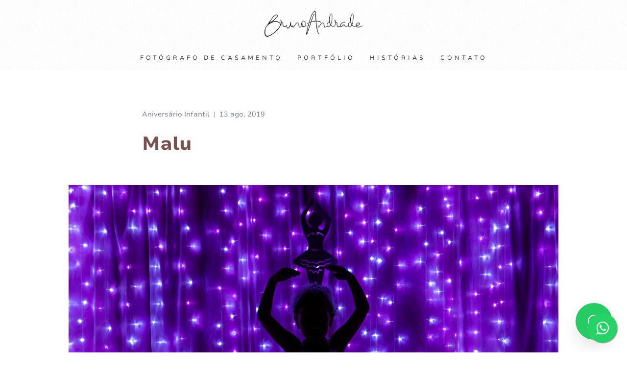

--- FILE ---
content_type: text/html; charset=utf-8
request_url: https://brunoandradefotografo.com.br/blog/malu-KHI1743
body_size: 12594
content:



<!DOCTYPE html>
<html lang="pt" class="pc">
    <head  prefix="og: http://ogp.me/ns# fb: http://ogp.me/ns/fb# article: http://ogp.me/ns/article#">
        <meta charset="utf-8" />
        <meta http-equiv="X-UA-Compatible" content="chrome=1" />
        <meta name="viewport" content="width=device-width, initial-scale=1, minimum-scale=1, maximum-scale=1, user-scalable=0">

        
        
        <meta name="google-site-verification" content="b22Ytu7VP8JGVPbZ7HPQWONhdQpKSa9gNM2iTvsvATc" />
        
        
        
        
		
		<!-- Google Tag Manager -->
		<script>(function(w,d,s,l,i){w[l]=w[l]||[];w[l].push({'gtm.start':
		new Date().getTime(),event:'gtm.js'});var f=d.getElementsByTagName(s)[0],
		j=d.createElement(s),dl=l!='dataLayer'?'&l='+l:'';j.async=true;j.src=
		'https://www.googletagmanager.com/gtm.js?id='+i+dl;f.parentNode.insertBefore(j,f);
		})(window,document,'script','dataLayer','GTM-MG8XMVN');</script>
		<!-- End Google Tag Manager -->
		
        
		
		
		<!-- Facebook Pixel Code -->
		<script>
			!function(f,b,e,v,n,t,s)
			{if(f.fbq)return;n=f.fbq=function(){n.callMethod?
			n.callMethod.apply(n,arguments):n.queue.push(arguments)};
			if(!f._fbq)f._fbq=n;n.push=n;n.loaded=!0;n.version='2.0';
			n.queue=[];t=b.createElement(e);t.async=!0;
			t.src=v;s=b.getElementsByTagName(e)[0];
			s.parentNode.insertBefore(t,s)}(window, document,'script',
			'https://connect.facebook.net/en_US/fbevents.js');
			fbq('init', '1489538318719697');
			fbq('track', 'PageView');
		</script>
		<!-- End Facebook Pixel Code -->
		
		<meta name="facebook-domain-verification" content="&lt;!-- Meta Pixel Code --&gt; &lt;script&gt; !function(f,b,e,v,n,t,s) {if(f.fbq)return;n=f.fbq=function(){n.cal" />
		

        
        <title>Malu - Fotos eventos</title>
        

        
            



	
    
    
        <meta property="og:title" content="Malu" />
        <meta property="og:url" content="https://brunoandradefotografo.com.br/blog/malu-KHI1743" />
        
        
            
            
                <meta property="og:image" content="https://cdn-sites-images.46graus.com/files/photos/042050f6/efc13e65-35da-46e8-946e-8012995b882d/malu-204-768x512.jpg" />
                <meta property="og:image:type" content="image/jpeg" />
                <meta property="og:image:width" content="768" />
                <meta property="og:image:height" content="512" />
            
        
        <meta property="og:type" content="article" />
        
        
        
        <meta property="article:published_time" content="2019-08-13 13:39:54.243000" />
        <meta property="article:modified_time" content="2019-08-13 13:39:54.243000" />
        
        
        
            <meta property="fb:app_id" content="224163931041832" />
        
        
        
        
        
    
    
        <meta name="twitter:domain" content="https://brunoandradefotografo.com.br" />
        <meta name="twitter:card" content="summary" />
        
        <meta name="twitter:title" content="Malu" />
        <meta name="twitter:url" content="https://brunoandradefotografo.com.br/blog/malu-KHI1743" />
        
        
            
                <meta name="twitter:image" content="https://cdn-sites-images.46graus.com/files/photos/042050f6/efc13e65-35da-46e8-946e-8012995b882d/malu-204-1440x960.jpg" />
            
            
                <meta name="twitter:image" content="https://cdn-sites-images.46graus.com/files/photos/042050f6/efc13e65-35da-46e8-946e-8012995b882d/malu-204-768x512.jpg" />
            
        
        
        
    
    
        
        
        <meta itemprop="name" content="Malu" />
        <meta itemprop="datePublished" content="2019-08-13 13:39:54.243000" />
        <meta itemprop="dateModified" content="2019-08-13 13:39:54.243000" />
        <meta itemprop="url" content="https://brunoandradefotografo.com.br/blog/malu-KHI1743" />
        
        
            
                <meta itemprop="image" content="https://cdn-sites-images.46graus.com/files/photos/042050f6/efc13e65-35da-46e8-946e-8012995b882d/malu-204-1440x960.jpg" />
            
            
                <meta itemprop="image" content="https://cdn-sites-images.46graus.com/files/photos/042050f6/efc13e65-35da-46e8-946e-8012995b882d/malu-204-768x512.jpg" />
            
        
    



        


        <link rel="dns-prefetch" href="cdn.46graus.com" />
        <link rel="dns-prefetch" href="cdn-sites-images.46graus.com" />
        <link rel="dns-prefetch" href="cdn-sites-static.46graus.com" />

        <link rel="canonical" href="https://brunoandradefotografo.com.br/blog/malu-KHI1743/" />
        <link rel="alternate" type="application/rss+xml" title="blog Feed" href="https://brunoandradefotografo.com.br/blog/feed/" />

        

    
		<!--[if IE]><link rel="shortcut icon" type="image/x-icon" href="//cdn-sites-images.46graus.com/files/icons/46592/favicon-3205b0ce-729a-4436-a610-1b6c3b7349d7.ico"/><![endif]-->
		<link rel="icon" href="//cdn-sites-images.46graus.com/files/icons/46592/favicon-3205b0ce-729a-4436-a610-1b6c3b7349d7-32x32.ico" sizes="32x32">
		<link rel="icon" href="//cdn-sites-images.46graus.com/files/icons/46592/favicon-3205b0ce-729a-4436-a610-1b6c3b7349d7-64x64.ico" sizes="64x64">
		<link rel="icon" href="//cdn-sites-images.46graus.com/files/icons/46592/favicon-3205b0ce-729a-4436-a610-1b6c3b7349d7-128x128.ico" sizes="128x128">
		<link rel="icon" href="//cdn-sites-images.46graus.com/files/icons/46592/favicon-3205b0ce-729a-4436-a610-1b6c3b7349d7-256x256.ico" sizes="256x256">

		<!-- icon in the highest resolution we need it for -->
		<link rel="icon" href="//cdn-sites-images.46graus.com/files/icons/46592/favicon-3205b0ce-729a-4436-a610-1b6c3b7349d7-32x32.png" sizes="32x32">
		<link rel="icon" href="//cdn-sites-images.46graus.com/files/icons/46592/favicon-3205b0ce-729a-4436-a610-1b6c3b7349d7-56x56.png" sizes="56x56">
		<link rel="icon" href="//cdn-sites-images.46graus.com/files/icons/46592/favicon-3205b0ce-729a-4436-a610-1b6c3b7349d7-144x144.png" sizes="144x144">
		<link rel="icon" href="//cdn-sites-images.46graus.com/files/icons/46592/favicon-3205b0ce-729a-4436-a610-1b6c3b7349d7-192x192.png" sizes="192x192">
		<link rel="icon" href="//cdn-sites-images.46graus.com/files/icons/46592/favicon-3205b0ce-729a-4436-a610-1b6c3b7349d7-195x195.png" sizes="195x195">
		<link rel="icon" href="//cdn-sites-images.46graus.com/files/icons/46592/favicon-3205b0ce-729a-4436-a610-1b6c3b7349d7-196x196.png" sizes="196x196">
		<link rel="icon" href="//cdn-sites-images.46graus.com/files/icons/46592/favicon-3205b0ce-729a-4436-a610-1b6c3b7349d7-228x228.png" sizes="228x228">
		<link rel="icon" href="//cdn-sites-images.46graus.com/files/icons/46592/favicon-3205b0ce-729a-4436-a610-1b6c3b7349d7-precomposed-196x196.png" sizes="196x196">

		<!-- multiple icons for IE -->
		<meta name="application-name" content="Fotógrafo de Casamento em Sorocaba"/>
		<meta name="msapplication-square70x70logo" content="//cdn-sites-images.46graus.com/files/icons/46592/favicon-3205b0ce-729a-4436-a610-1b6c3b7349d7-128x128.png"/>
		<meta name="msapplication-square150x150logo" content="//cdn-sites-images.46graus.com/files/icons/46592/favicon-3205b0ce-729a-4436-a610-1b6c3b7349d7-270x270.png"/>
		<link rel="shortcut icon" href="//cdn-sites-images.46graus.com/files/icons/46592/favicon-3205b0ce-729a-4436-a610-1b6c3b7349d7-128x128.png" sizes="128x128">
		<link rel="shortcut icon" href="//cdn-sites-images.46graus.com/files/icons/46592/favicon-3205b0ce-729a-4436-a610-1b6c3b7349d7-270x270.png" sizes="270x270">
		

		<!-- touch icons -->
		<link rel="apple-touch-icon" href="//cdn-sites-images.46graus.com/files/icons/46592/favicon-3205b0ce-729a-4436-a610-1b6c3b7349d7-58x58.png">
		<link rel="apple-touch-icon" href="//cdn-sites-images.46graus.com/files/icons/46592/favicon-3205b0ce-729a-4436-a610-1b6c3b7349d7-87x87.png" sizes="87x87">
		<link rel="apple-touch-icon" href="//cdn-sites-images.46graus.com/files/icons/46592/favicon-3205b0ce-729a-4436-a610-1b6c3b7349d7-120x120.png" sizes="120x120">
		<link rel="apple-touch-icon" href="//cdn-sites-images.46graus.com/files/icons/46592/favicon-3205b0ce-729a-4436-a610-1b6c3b7349d7-152x152.png" sizes="152x152">
		<!-- retina ipad and iphone -->
		<link rel="apple-touch-icon" href="//cdn-sites-images.46graus.com/files/icons/46592/favicon-3205b0ce-729a-4436-a610-1b6c3b7349d7-168x168.png" sizes="168x168">
		<link rel="apple-touch-icon" href="//cdn-sites-images.46graus.com/files/icons/46592/favicon-3205b0ce-729a-4436-a610-1b6c3b7349d7-180x180.png" sizes="180x180">

		<!-- precomposed icons for iOS -->
		<!-- For non-Retina (@1× display) iPhone, iPod Touch, and Android 2.1+ devices: -->
		<link rel="apple-touch-icon-precomposed" href="//cdn-sites-images.46graus.com/files/icons/46592/favicon-3205b0ce-729a-4436-a610-1b6c3b7349d7-precomposed-57x57.png"><!-- 57×57px -->
		<!-- For the iPad mini and the first- and second-generation iPad (@1× display) on iOS ≤ 6: -->
		<link rel="apple-touch-icon-precomposed" sizes="72x72" href="//cdn-sites-images.46graus.com/files/icons/46592/favicon-3205b0ce-729a-4436-a610-1b6c3b7349d7-precomposed-72x72.png">
		<!-- For the iPad mini and the first- and second-generation iPad (@1× display) on iOS ≥ 7: -->
		<link rel="apple-touch-icon-precomposed" sizes="76x76" href="//cdn-sites-images.46graus.com/files/icons/46592/favicon-3205b0ce-729a-4436-a610-1b6c3b7349d7-precomposed-76x76.png">
		<!-- For iPhone with @2× display running iOS ≤ 6: -->
		<link rel="apple-touch-icon-precomposed" sizes="114x114" href="//cdn-sites-images.46graus.com/files/icons/46592/favicon-3205b0ce-729a-4436-a610-1b6c3b7349d7-precomposed-114x114.png">
		<!-- For iPhone with @2× display running iOS ≥ 7: -->
		<link rel="apple-touch-icon-precomposed" sizes="120x120" href="//cdn-sites-images.46graus.com/files/icons/46592/favicon-3205b0ce-729a-4436-a610-1b6c3b7349d7-precomposed-120x120.png">
		<!-- For iPad with @2× display running iOS ≤ 6: -->
		<link rel="apple-touch-icon-precomposed" sizes="144x144" href="//cdn-sites-images.46graus.com/files/icons/46592/favicon-3205b0ce-729a-4436-a610-1b6c3b7349d7-precomposed-144x144.png">
		<!-- For iPad with @2× display running iOS ≥ 7: -->
		<link rel="apple-touch-icon-precomposed" sizes="152x152" href="//cdn-sites-images.46graus.com/files/icons/46592/favicon-3205b0ce-729a-4436-a610-1b6c3b7349d7-precomposed-152x152.png">
		<!-- For iPhone 6 Plus with @3× display: -->
		<link rel="apple-touch-icon-precomposed" sizes="180x180" href="//cdn-sites-images.46graus.com/files/icons/46592/favicon-3205b0ce-729a-4436-a610-1b6c3b7349d7-precomposed-180x180.png">

		<!-- Specify a startup image, statusbar color and theme_color-->
		<link rel="apple-touch-startup-image" href="//cdn-sites-images.46graus.com/files/icons/46592/favicon-3205b0ce-729a-4436-a610-1b6c3b7349d7-180x180.png">
		<meta name="apple-mobile-web-app-status-bar-style" content="#dbd6c8">
		<meta name="apple-mobile-web-app-title" content="Fotógrafo de Casamento em Sorocaba">

		<!-- Chrome, Firefox OS and Opera -->
		<meta name="theme-color" content="#ffffff">

		<meta id="ieconfig-link" name="msapplication-config" content="/ieconfig.xml?050820252208091000" />
		<link id="manifest-link" rel="manifest" href="/manifest.json?050820252208091000" />
	

        <link id="menu-position-css-link" rel="stylesheet" media="all" type="text/css" href="//cdn-sites-static.46graus.com/css/menu/top.css?1000" />
        <link id="menu-layout-css-link" rel="stylesheet" media="all" type="text/css" href="//cdn-sites-static.46graus.com/css/menu/top/layout2.css?1000" />
        <link id="menu-linkstyle-css-link" rel="stylesheet" media="all" type="text/css" href="//cdn-sites-static.46graus.com/css/menu/effects/effect7.css?1000" />

        <link rel="stylesheet" media="all" type="text/css" href="//cdn-sites-static.46graus.com/dist/css/styles.css?1000" />

        <link id="dynamic-css-link" rel="stylesheet" media="all" type="text/css" href="/dynamic.css?050820252208091000" />
        <link id="font-css-link" rel="stylesheet" media="all" type="text/css" href="//cdn-sites-static.46graus.com/css/build/fonts/pack8.css?1000" />

        


        
        <script type="text/javascript">
        
            window.ColorScheme = {
                highlight: '#dbd6c8',
                menu: '#ffffff'
            };
            window.Base = {
                staticUrl: '//cdn-sites-static.46graus.com/',
                staticVersion: '1000',
                address46: 'brunoandradefoto',
                siteUrl: 'https://brunoandradefotografo.com.br',
                config: '46592/5/10',
                canProtect: true,
                isFree: false,
                abovePro: true,
                session: ""
            };
            window._sharedData = {
                user_agent: {
                    mobile: false,
                    tablet: false,
                    bot: true
                },
                routes: {
                    generic_form_send: "/generic-form/send/"
                }
            };
            
            if (window.location.protocol.indexOf('https') == -1)
                window.location.href = window.location.href.replace(/^http:/, 'https:');
            
            
        </script>

        
            <script type="text/javascript" src="//cdn.46graus.com/cache/settings/042050f6/fdfdbfa0-20d3-4949-b19c-b9a5f1b20330_01302026-160156.js"></script>
        

        <script type="text/javascript">
            window._sharedData.page_types = {"Index": 9, "About": 11, "Form": 4, "Grouper": 0, "Text": 3, "PhotoNarrative": 10, "Permalink": 99, "Ecommerce": 13, "Blog": 8, "Opener": 5, "ExternalLink": 7, "Test": 12, "Folder": 1, "Other": 6, "Gallery": 2, "Channel": 14};
        </script>

        


        
	
		<script type="application/ld+json">
		{
    "@context": "http://schema.org",
    "@id": "https://brunoandradefotografo.com.br/blog/",
    "@type": "WebPage",
    "breadcrumb": {
        "@type": "BreadcrumbList",
        "itemListElement": [
            {
                "@type": "ListItem",
                "item": {
                    "@id": "https://brunoandradefotografo.com.br/blog/",
                    "image": null,
                    "name": "Fotos eventos",
                    "url": "https://brunoandradefotografo.com.br/blog/"
                },
                "position": 1
            }
        ]
    },
    "description": "Fotos eventos Sorocaba, fot\u00f3grafo para eventos em Sorocaba, especializado em fotografia de casamentos,  eventos corporativos e culturais. Fot\u00f3grafo profissional.\n",
    "image": null,
    "name": "Fotos eventos",
    "url": "https://brunoandradefotografo.com.br/blog/"
}
		</script>
	
	
		<script type="application/ld+json">
		{
  "@context": "http://schema.org",
  "@id": "https://brunoandradefotografo.com.br",
  "@type": "LocalBusiness",
  "address": {
    "@type": "PostalAddress",
    "addressCountry": "Brazil",
    "addressLocality": "Sorocaba",
    "addressRegion": "State of S\u00e3o Paulo",
    "postalCode": null,
    "streetAddress": null
  },
  "description": "Fot\u00f3grafo Profissional em Sorocaba e regi\u00e3o, Premiado Fot\u00f3grafo de casamento.  Fot\u00f3grafo de Anivers\u00e1rio, Fot\u00f3grafo de Gestante, Fot\u00f3grafo de Fam\u00edlia, Fot\u00f3grafo de Debutante, Ensaios fotogr\u00e1fico",
  "email": "brunobatistandrade@gmail.com",
  "image": "//cdn-sites-images.46graus.com/files/photos/042050f6/a37fa429-702a-464f-b51f-455439dcbd7d/casamento-91-2560x1706.jpg",
  "logo": null,
  "name": "Bruno Andrade - Fotografo de casamento",
  "photos": [
    "//cdn-sites-images.46graus.com/files/photos/042050f6/b2338ea7-9122-4001-94cb-ad36c9ae321c/ensaio-gestante-holambra-1-2560x1706.jpg",
    "//cdn-sites-images.46graus.com/files/photos/042050f6/4e50508c-5b1b-4b9a-9a49-ad0c43548503/img_5652-2137x1425.jpg",
    "//cdn-sites-images.46graus.com/files/photos/042050f6/bcef4e4f-e83f-41c6-a169-77a6f36223c1/bruno-andrade-fotografo-2560x1706.jpg",
    "//cdn-sites-images.46graus.com/files/photos/042050f6/2eb558dd-1e14-4d2e-b5c8-e9d72117e1c8/bruno-andrade-fotografo-casamento-18-2560x1706.jpg"
  ],
  "sameAs": [
    "https://www.facebook.com/brunoandradepage",
    "https://www.instagram.com/brunoandradefotografo/"
  ],
  "telephone": null,
  "url": "https://brunoandradefotografo.com.br"
}
		</script>
	


        

        
            
            
        
    </head>
    <body class="font-pack8 menu-layout2 menu-large menu-effect7 menualign-center menu-top icon-type1 margin-small header-big">
        <div id="root"></div>
        <div id="modal"></div>

        

        
            <script type="text/javascript">
                window._sharedData.page = {
                    authenticated: true,
                    absoluteUri: "https://brunoandradefotografo.com.br/blog/malu-KHI1743",
                    referer: "",
                    host: "brunoandradefotografo.com.br",
                    loginUrl: "/login/",
                };
            </script>

            
            <script type="text/javascript">
                window._sharedData.page.data = {"requires_password": false, "seo_title": "Fotos eventos", "page_type": 14, "title": "blog", "seo_description": "Fotos eventos Sorocaba, fot\u00f3grafo para eventos em Sorocaba, especializado em fotografia de casamentos,  eventos corporativos e culturais. Fot\u00f3grafo profissional.\n", "id": "262ca79d-8dff-4cbe-a37e-723bb742fa87", "seo_keywords": "", "slug": "blog/"};
                window._sharedData.page.categories_list = [{"article_cover": {"category": null, "license": null, "permalink": "/permalink/7bf3e1e0-b31f-48ee-a63a-2eb66a649e53/ensaio-5.jpg", "description": "", "exif": {"Autors": "Bruno Andrade"}, "title": "", "extra": null, "media": {"mimetype": "image/jpeg", "original_resolution": {"width": 4745, "height": 3163}, "original_filesize": null, "available_resolutions": [{"url": "//cdn-sites-images.46graus.com/files/photos/042050f6/3dc0e32c-4886-4759-ad07-df5c58e2ff72/ensaio-5-2560x1706.jpg", "width": 2560, "height": 1706}, {"url": "//cdn-sites-images.46graus.com/files/photos/042050f6/3dc0e32c-4886-4759-ad07-df5c58e2ff72/ensaio-5-1920x1279.jpg", "width": 1920, "height": 1279}, {"url": "//cdn-sites-images.46graus.com/files/photos/042050f6/3dc0e32c-4886-4759-ad07-df5c58e2ff72/ensaio-5-1440x959.jpg", "width": 1440, "height": 959}, {"url": "//cdn-sites-images.46graus.com/files/photos/042050f6/3dc0e32c-4886-4759-ad07-df5c58e2ff72/ensaio-5-1024x682.jpg", "width": 1024, "height": 682}, {"url": "//cdn-sites-images.46graus.com/files/photos/042050f6/3dc0e32c-4886-4759-ad07-df5c58e2ff72/ensaio-5-768x511.jpg", "width": 768, "height": 511}, {"url": "//cdn-sites-images.46graus.com/files/photos/042050f6/3dc0e32c-4886-4759-ad07-df5c58e2ff72/ensaio-5-256x170.jpg", "width": 256, "height": 170}], "original_filename": "Ensaio-5.jpg", "id": "3dc0e32c-4886-4759-ad07-df5c58e2ff72"}, "display_order": 0, "tags": {}, "focal_point_x": 0.5245238095238095, "focal_point_y": 0.7899468828627341, "highlight": false, "other_category": "", "description_alt": null, "keywords": "", "media_type": 1, "created_at": 1594234103, "id": "7bf3e1e0-b31f-48ee-a63a-2eb66a649e53"}, "slug": "ensaio-pre-wedding", "display_order": 27, "id": "b9a702bb-86af-43e7-86c1-645a127d2050", "name": "Ensaio - pr\u00e9 wedding"}, {"article_cover": {"category": null, "license": null, "permalink": "/permalink/c30d8460-04bf-4ad7-afce-f1cffeee039c/bruno-andrade-fotografo-soroba-casamento-2.jpg", "description": "", "exif": {"Autors": "Bruno Andrade"}, "title": "", "extra": null, "media": {"mimetype": "image/jpeg", "original_resolution": {"width": 4141, "height": 2761}, "original_filesize": null, "available_resolutions": [{"url": "//cdn-sites-images.46graus.com/files/photos/042050f6/98ed8f2a-a740-4a4d-925b-1e7815dd1177/bruno-andrade-fotografo-soroba-casamento-2-2560x1706.jpg", "width": 2560, "height": 1706}, {"url": "//cdn-sites-images.46graus.com/files/photos/042050f6/98ed8f2a-a740-4a4d-925b-1e7815dd1177/bruno-andrade-fotografo-soroba-casamento-2-1920x1280.jpg", "width": 1920, "height": 1280}, {"url": "//cdn-sites-images.46graus.com/files/photos/042050f6/98ed8f2a-a740-4a4d-925b-1e7815dd1177/bruno-andrade-fotografo-soroba-casamento-2-1440x960.jpg", "width": 1440, "height": 960}, {"url": "//cdn-sites-images.46graus.com/files/photos/042050f6/98ed8f2a-a740-4a4d-925b-1e7815dd1177/bruno-andrade-fotografo-soroba-casamento-2-1024x682.jpg", "width": 1024, "height": 682}, {"url": "//cdn-sites-images.46graus.com/files/photos/042050f6/98ed8f2a-a740-4a4d-925b-1e7815dd1177/bruno-andrade-fotografo-soroba-casamento-2-768x512.jpg", "width": 768, "height": 512}, {"url": "//cdn-sites-images.46graus.com/files/photos/042050f6/98ed8f2a-a740-4a4d-925b-1e7815dd1177/bruno-andrade-fotografo-soroba-casamento-2-256x170.jpg", "width": 256, "height": 170}], "original_filename": "BRUNO ANDRADE FOTOGRAFO SOROBA CASAMENTO (2).jpg", "id": "98ed8f2a-a740-4a4d-925b-1e7815dd1177"}, "display_order": 0, "tags": {}, "focal_point_x": 0.515, "focal_point_y": 1.0, "highlight": false, "other_category": "", "description_alt": null, "keywords": "", "media_type": 1, "created_at": 1592600136, "id": "c30d8460-04bf-4ad7-afce-f1cffeee039c"}, "slug": "casamento-civil", "display_order": 30, "id": "cd6b6b30-1e2c-4c54-bcfc-eb1fb0acd31d", "name": "Casamento Civil"}, {"article_cover": {"category": null, "license": null, "permalink": "/permalink/c2decf8d-1b82-4ead-bdf8-81997fcca65e/casamento-1.jpg", "description": "", "exif": {"Autors": "Bruno Andrade"}, "title": "", "extra": null, "media": {"mimetype": "image/jpeg", "original_resolution": {"width": 5472, "height": 3648}, "original_filesize": null, "available_resolutions": [{"url": "//cdn-sites-images.46graus.com/files/photos/042050f6/dc0be779-58f8-4fba-bfc4-6d34893487bf/casamento-1-2560x1706.jpg", "width": 2560, "height": 1706}, {"url": "//cdn-sites-images.46graus.com/files/photos/042050f6/dc0be779-58f8-4fba-bfc4-6d34893487bf/casamento-1-1920x1280.jpg", "width": 1920, "height": 1280}, {"url": "//cdn-sites-images.46graus.com/files/photos/042050f6/dc0be779-58f8-4fba-bfc4-6d34893487bf/casamento-1-1440x960.jpg", "width": 1440, "height": 960}, {"url": "//cdn-sites-images.46graus.com/files/photos/042050f6/dc0be779-58f8-4fba-bfc4-6d34893487bf/casamento-1-1024x682.jpg", "width": 1024, "height": 682}, {"url": "//cdn-sites-images.46graus.com/files/photos/042050f6/dc0be779-58f8-4fba-bfc4-6d34893487bf/casamento-1-768x512.jpg", "width": 768, "height": 512}, {"url": "//cdn-sites-images.46graus.com/files/photos/042050f6/dc0be779-58f8-4fba-bfc4-6d34893487bf/casamento-1-256x170.jpg", "width": 256, "height": 170}], "original_filename": "CASAMENTO (1).jpg", "id": "dc0be779-58f8-4fba-bfc4-6d34893487bf"}, "display_order": 0, "tags": {}, "focal_point_x": 0.40071428571428575, "focal_point_y": 0.5117857142857143, "highlight": false, "other_category": "", "description_alt": null, "keywords": "", "media_type": 1, "created_at": 1585239066, "id": "c2decf8d-1b82-4ead-bdf8-81997fcca65e"}, "slug": "casamento-2", "display_order": 0, "id": "7ece024d-ce77-4043-904e-923318874a15", "name": "casamento"}, {"article_cover": {"category": null, "license": null, "permalink": "/permalink/cecf6ede-706a-4b3d-819a-bc4dcafe0f96/bruno-andrade-fotografo-1.jpg", "description": "", "exif": {"Autors": "Bruno Andrade"}, "title": "", "extra": null, "media": {"mimetype": "image/jpeg", "original_resolution": {"width": 5274, "height": 3516}, "original_filesize": null, "available_resolutions": [{"url": "//cdn-sites-images.46graus.com/files/photos/042050f6/5a489cc0-8d4b-4af7-b5ee-0dcef2f6cc9a/bruno-andrade-fotografo-1-2560x1706.jpg", "width": 2560, "height": 1706}, {"url": "//cdn-sites-images.46graus.com/files/photos/042050f6/5a489cc0-8d4b-4af7-b5ee-0dcef2f6cc9a/bruno-andrade-fotografo-1-1920x1280.jpg", "width": 1920, "height": 1280}, {"url": "//cdn-sites-images.46graus.com/files/photos/042050f6/5a489cc0-8d4b-4af7-b5ee-0dcef2f6cc9a/bruno-andrade-fotografo-1-1440x960.jpg", "width": 1440, "height": 960}, {"url": "//cdn-sites-images.46graus.com/files/photos/042050f6/5a489cc0-8d4b-4af7-b5ee-0dcef2f6cc9a/bruno-andrade-fotografo-1-1024x682.jpg", "width": 1024, "height": 682}, {"url": "//cdn-sites-images.46graus.com/files/photos/042050f6/5a489cc0-8d4b-4af7-b5ee-0dcef2f6cc9a/bruno-andrade-fotografo-1-768x512.jpg", "width": 768, "height": 512}, {"url": "//cdn-sites-images.46graus.com/files/photos/042050f6/5a489cc0-8d4b-4af7-b5ee-0dcef2f6cc9a/bruno-andrade-fotografo-1-256x170.jpg", "width": 256, "height": 170}], "original_filename": "BRUNO ANDRADE FOTOGRAFO (1).jpg", "id": "5a489cc0-8d4b-4af7-b5ee-0dcef2f6cc9a"}, "display_order": 0, "tags": {}, "focal_point_x": 0.11738095238095238, "focal_point_y": 1.0, "highlight": false, "other_category": "", "description_alt": null, "keywords": "", "media_type": 1, "created_at": 1567050236, "id": "cecf6ede-706a-4b3d-819a-bc4dcafe0f96"}, "slug": "fotografiadecasamento", "display_order": 0, "id": "12475cf3-4d3b-4db5-a08e-490d740d8be0", "name": "FOTOGRAFIADECASAMENTO"}, {"article_cover": {"category": null, "license": null, "permalink": "/permalink/bbdbef66-e451-4c73-9889-467d22e20359/malu-204.jpg", "description": "", "exif": {"Autors": "Bruno Andrade"}, "title": "", "extra": null, "media": {"mimetype": "image/jpeg", "original_resolution": {"width": 5472, "height": 3648}, "original_filesize": null, "available_resolutions": [{"url": "//cdn-sites-images.46graus.com/files/photos/042050f6/efc13e65-35da-46e8-946e-8012995b882d/malu-204-2560x1706.jpg", "width": 2560, "height": 1706}, {"url": "//cdn-sites-images.46graus.com/files/photos/042050f6/efc13e65-35da-46e8-946e-8012995b882d/malu-204-1920x1280.jpg", "width": 1920, "height": 1280}, {"url": "//cdn-sites-images.46graus.com/files/photos/042050f6/efc13e65-35da-46e8-946e-8012995b882d/malu-204-1440x960.jpg", "width": 1440, "height": 960}, {"url": "//cdn-sites-images.46graus.com/files/photos/042050f6/efc13e65-35da-46e8-946e-8012995b882d/malu-204-1024x682.jpg", "width": 1024, "height": 682}, {"url": "//cdn-sites-images.46graus.com/files/photos/042050f6/efc13e65-35da-46e8-946e-8012995b882d/malu-204-768x512.jpg", "width": 768, "height": 512}, {"url": "//cdn-sites-images.46graus.com/files/photos/042050f6/efc13e65-35da-46e8-946e-8012995b882d/malu-204-256x170.jpg", "width": 256, "height": 170}], "original_filename": "Malu-204.jpg", "id": "efc13e65-35da-46e8-946e-8012995b882d"}, "display_order": 0, "tags": {}, "focal_point_x": 0.4673809523809524, "focal_point_y": 0.47250000000000003, "highlight": false, "other_category": "", "description_alt": null, "keywords": "", "media_type": 1, "created_at": 1565703577, "id": "bbdbef66-e451-4c73-9889-467d22e20359"}, "slug": "aniversario-infantil-2", "display_order": 29, "id": "c9716add-0aa0-40cc-99ef-d4274d6a46b4", "name": "Anivers\u00e1rio Infantil"}, {"article_cover": {"category": null, "license": null, "permalink": "/permalink/35ece664-5c0d-4e35-ad8a-a6eba1db1c05/aniversario-infantil-2.jpg", "description": "", "exif": {"Autors": "Bruno Andrade"}, "title": "", "extra": null, "media": {"mimetype": "image/jpeg", "original_resolution": {"width": 5301, "height": 3534}, "original_filesize": null, "available_resolutions": [{"url": "//cdn-sites-images.46graus.com/files/photos/042050f6/1ef7c259-ad5c-4c65-b53c-f5ebcd807a67/aniversario-infantil-2-2560x1706.jpg", "width": 2560, "height": 1706}, {"url": "//cdn-sites-images.46graus.com/files/photos/042050f6/1ef7c259-ad5c-4c65-b53c-f5ebcd807a67/aniversario-infantil-2-1920x1280.jpg", "width": 1920, "height": 1280}, {"url": "//cdn-sites-images.46graus.com/files/photos/042050f6/1ef7c259-ad5c-4c65-b53c-f5ebcd807a67/aniversario-infantil-2-1440x960.jpg", "width": 1440, "height": 960}, {"url": "//cdn-sites-images.46graus.com/files/photos/042050f6/1ef7c259-ad5c-4c65-b53c-f5ebcd807a67/aniversario-infantil-2-1024x682.jpg", "width": 1024, "height": 682}, {"url": "//cdn-sites-images.46graus.com/files/photos/042050f6/1ef7c259-ad5c-4c65-b53c-f5ebcd807a67/aniversario-infantil-2-768x512.jpg", "width": 768, "height": 512}, {"url": "//cdn-sites-images.46graus.com/files/photos/042050f6/1ef7c259-ad5c-4c65-b53c-f5ebcd807a67/aniversario-infantil-2-256x170.jpg", "width": 256, "height": 170}], "original_filename": "ANIVERSARIO INFANTIL (2).jpg", "id": "1ef7c259-ad5c-4c65-b53c-f5ebcd807a67"}, "display_order": 0, "tags": {}, "focal_point_x": 0.5173809523809524, "focal_point_y": 0.7082142857142857, "highlight": false, "other_category": "", "description_alt": null, "keywords": "", "media_type": 1, "created_at": 1563229468, "id": "35ece664-5c0d-4e35-ad8a-a6eba1db1c05"}, "slug": "festa-de-aniversario", "display_order": 0, "id": "f606239f-b46e-4426-ba66-6fd3b751d71e", "name": "FESTA DE ANIVERSARIO"}, {"article_cover": {"category": null, "license": null, "permalink": "/permalink/8210c26e-3c07-44c7-8630-b7c3c4a22fb2/dscf9139.jpg", "description": "", "exif": {"Autors": "BRUNOANDRADE"}, "title": "", "extra": null, "media": {"mimetype": "image/jpeg", "original_resolution": {"width": 5351, "height": 3567}, "original_filesize": null, "available_resolutions": [{"url": "//cdn-sites-images.46graus.com/files/photos/042050f6/b70aa756-b8e5-4fa9-bf6b-2ddd537f6c44/dscf9139-2560x1706.jpg", "width": 2560, "height": 1706}, {"url": "//cdn-sites-images.46graus.com/files/photos/042050f6/b70aa756-b8e5-4fa9-bf6b-2ddd537f6c44/dscf9139-1920x1279.jpg", "width": 1920, "height": 1279}, {"url": "//cdn-sites-images.46graus.com/files/photos/042050f6/b70aa756-b8e5-4fa9-bf6b-2ddd537f6c44/dscf9139-1440x959.jpg", "width": 1440, "height": 959}, {"url": "//cdn-sites-images.46graus.com/files/photos/042050f6/b70aa756-b8e5-4fa9-bf6b-2ddd537f6c44/dscf9139-1024x682.jpg", "width": 1024, "height": 682}, {"url": "//cdn-sites-images.46graus.com/files/photos/042050f6/b70aa756-b8e5-4fa9-bf6b-2ddd537f6c44/dscf9139-768x511.jpg", "width": 768, "height": 511}, {"url": "//cdn-sites-images.46graus.com/files/photos/042050f6/b70aa756-b8e5-4fa9-bf6b-2ddd537f6c44/dscf9139-256x170.jpg", "width": 256, "height": 170}], "original_filename": "DSCF9139.jpg", "id": "b70aa756-b8e5-4fa9-bf6b-2ddd537f6c44"}, "display_order": 0, "tags": {}, "focal_point_x": 0.8269047619047619, "focal_point_y": 0.729113782499301, "highlight": false, "other_category": "", "description_alt": null, "keywords": "", "media_type": 1, "created_at": 1558727586, "id": "8210c26e-3c07-44c7-8630-b7c3c4a22fb2"}, "slug": "exposicao", "display_order": 28, "id": "85a5a5a4-e2e6-4cbb-94c0-b804648609df", "name": "Exposi\u00e7\u00e3o"}, {"article_cover": {"category": null, "license": null, "permalink": "/permalink/5037ef3e-ee03-461a-bec9-b59442c14bcb/bruno-andrade-fotografo-9.jpg", "description": "", "exif": {"Autors": "Bruno Andrade"}, "title": "", "extra": null, "media": {"mimetype": "image/jpeg", "original_resolution": {"width": 5472, "height": 3648}, "original_filesize": null, "available_resolutions": [{"url": "//cdn-sites-images.46graus.com/files/photos/042050f6/29d034c0-088c-4e55-8477-88e27756d1a2/bruno-andrade-fotografo-9-2560x1706.jpg", "width": 2560, "height": 1706}, {"url": "//cdn-sites-images.46graus.com/files/photos/042050f6/29d034c0-088c-4e55-8477-88e27756d1a2/bruno-andrade-fotografo-9-1920x1280.jpg", "width": 1920, "height": 1280}, {"url": "//cdn-sites-images.46graus.com/files/photos/042050f6/29d034c0-088c-4e55-8477-88e27756d1a2/bruno-andrade-fotografo-9-1440x960.jpg", "width": 1440, "height": 960}, {"url": "//cdn-sites-images.46graus.com/files/photos/042050f6/29d034c0-088c-4e55-8477-88e27756d1a2/bruno-andrade-fotografo-9-1024x682.jpg", "width": 1024, "height": 682}, {"url": "//cdn-sites-images.46graus.com/files/photos/042050f6/29d034c0-088c-4e55-8477-88e27756d1a2/bruno-andrade-fotografo-9-768x512.jpg", "width": 768, "height": 512}, {"url": "//cdn-sites-images.46graus.com/files/photos/042050f6/29d034c0-088c-4e55-8477-88e27756d1a2/bruno-andrade-fotografo-9-256x170.jpg", "width": 256, "height": 170}], "original_filename": "BRUNO ANDRADE FOTOGRAFO (9).jpg", "id": "29d034c0-088c-4e55-8477-88e27756d1a2"}, "display_order": 0, "tags": {}, "focal_point_x": 0.14357142857142857, "focal_point_y": 0.38321428571428573, "highlight": false, "other_category": "", "description_alt": null, "keywords": "", "media_type": 1, "created_at": 1558646209, "id": "5037ef3e-ee03-461a-bec9-b59442c14bcb"}, "slug": "casamento-petar", "display_order": 25, "id": "0bc6c38c-ef5c-4419-a697-e23a66c95da2", "name": "Casamento Petar"}, {"article_cover": {"category": null, "license": null, "permalink": "/permalink/d281507f-3689-4535-b1ac-c01f6135aa57/img_6426.jpg", "description": "", "exif": {}, "title": "", "extra": {}, "media": {"mimetype": "image/jpeg", "original_resolution": {"width": 5062, "height": 3375}, "original_filesize": null, "available_resolutions": [{"url": "//cdn-sites-images.46graus.com/files/blog/46592/0e3519d0-c1e4-4dca-828f-68d62ca8dadc/1300_781c1dea-c8f6-48d0-8d43-e1093549c022.jpg", "width": 5062, "height": 3375}, {"url": "//cdn-sites-images.46graus.com/files/blog/46592/0e3519d0-c1e4-4dca-828f-68d62ca8dadc/1300_781c1dea-c8f6-48d0-8d43-e1093549c022.jpg", "width": 1300, "height": 866}, {"url": "//cdn-sites-images.46graus.com/files/blog/46592/0e3519d0-c1e4-4dca-828f-68d62ca8dadc/900_781c1dea-c8f6-48d0-8d43-e1093549c022.jpg", "width": 900, "height": 600}, {"url": "//cdn-sites-images.46graus.com/files/blog/46592/0e3519d0-c1e4-4dca-828f-68d62ca8dadc/300_781c1dea-c8f6-48d0-8d43-e1093549c022.jpg", "width": 300, "height": 200}], "original_filename": "IMG_6426", "id": "3ed8ffa0-4e83-4fae-8fb2-b44100e4494c"}, "display_order": 25, "tags": "", "focal_point_x": 0.5, "focal_point_y": 0.5, "highlight": false, "other_category": "", "description_alt": null, "keywords": "", "media_type": 1, "created_at": 1554932025, "id": "d281507f-3689-4535-b1ac-c01f6135aa57"}, "slug": "bruno-andrade-fotografo", "display_order": 0, "id": "c676f31a-01a9-4482-a5ec-5f9507b448d2", "name": "BRUNO ANDRADE FOTOGRAFO"}, {"article_cover": {"category": null, "license": null, "permalink": "/permalink/17d924d5-6bec-404e-8fdd-66fcc9d9d9af/rafaela-61.jpg", "description": "", "exif": {}, "title": "", "extra": {}, "media": {"mimetype": "image/jpeg", "original_resolution": {"width": 3688, "height": 2459}, "original_filesize": null, "available_resolutions": [{"url": "//cdn-sites-images.46graus.com/files/blog/46592/33900d52-1235-4325-a9a8-0872efe87198/1300_af00d7ba-b1ae-4b0a-bea4-835bb9697971.jpg", "width": 3688, "height": 2459}, {"url": "//cdn-sites-images.46graus.com/files/blog/46592/33900d52-1235-4325-a9a8-0872efe87198/1300_af00d7ba-b1ae-4b0a-bea4-835bb9697971.jpg", "width": 1300, "height": 866}, {"url": "//cdn-sites-images.46graus.com/files/blog/46592/33900d52-1235-4325-a9a8-0872efe87198/900_af00d7ba-b1ae-4b0a-bea4-835bb9697971.jpg", "width": 900, "height": 600}, {"url": "//cdn-sites-images.46graus.com/files/blog/46592/33900d52-1235-4325-a9a8-0872efe87198/300_af00d7ba-b1ae-4b0a-bea4-835bb9697971.jpg", "width": 300, "height": 200}], "original_filename": "Rafaela-61", "id": "efc43b91-2c12-4313-9a32-fd8fd047e11d"}, "display_order": 4, "tags": "", "focal_point_x": 0.5, "focal_point_y": 0.5, "highlight": false, "other_category": "", "description_alt": null, "keywords": "", "media_type": 1, "created_at": 1554932023, "id": "17d924d5-6bec-404e-8fdd-66fcc9d9d9af"}, "slug": "bruno-andrade-fotografo-2", "display_order": 0, "id": "9f6c24d5-7a1d-4575-aa90-c5415ff9fbf8", "name": "BRUNO ANDRADE FOTOGRAFO"}, {"article_cover": {"category": null, "license": null, "permalink": "/permalink/14193b19-aab9-421d-8081-2a7b0d110111/melissa-114.jpg", "description": "", "exif": {}, "title": "", "extra": {}, "media": {"mimetype": "image/jpeg", "original_resolution": {"width": 4991, "height": 3327}, "original_filesize": null, "available_resolutions": [{"url": "//cdn-sites-images.46graus.com/files/blog/46592/2516041d-46a1-4be1-903c-1763459e7837/1300_679374cf-0b62-4361-9e1d-61474a47ae64.jpg", "width": 4991, "height": 3327}, {"url": "//cdn-sites-images.46graus.com/files/blog/46592/2516041d-46a1-4be1-903c-1763459e7837/1300_679374cf-0b62-4361-9e1d-61474a47ae64.jpg", "width": 1300, "height": 866}, {"url": "//cdn-sites-images.46graus.com/files/blog/46592/2516041d-46a1-4be1-903c-1763459e7837/900_679374cf-0b62-4361-9e1d-61474a47ae64.jpg", "width": 900, "height": 599}, {"url": "//cdn-sites-images.46graus.com/files/blog/46592/2516041d-46a1-4be1-903c-1763459e7837/300_679374cf-0b62-4361-9e1d-61474a47ae64.jpg", "width": 300, "height": 199}], "original_filename": "Melissa-114", "id": "50c4a2f0-89d8-4d4b-86cd-f1e3c665e11f"}, "display_order": 21, "tags": "", "focal_point_x": 0.5, "focal_point_y": 0.5, "highlight": false, "other_category": "", "description_alt": null, "keywords": "", "media_type": 1, "created_at": 1554932024, "id": "14193b19-aab9-421d-8081-2a7b0d110111"}, "slug": "batismo", "display_order": 0, "id": "1e673d5d-26e0-4111-b42c-0990cd4b960a", "name": "Batismo"}, {"article_cover": {"category": null, "license": null, "permalink": "/permalink/fe5e6306-ea05-420a-bad3-52c5ed25f573/bruno-andrade-fotografo-casamento-aniversaio-eventos-ensaio-debutantes-sorocaba-making-of-maquiagem-camile.jpg", "description": "", "exif": {}, "title": "", "extra": {}, "media": {"mimetype": "image/jpeg", "original_resolution": {"width": 5472, "height": 3648}, "original_filesize": null, "available_resolutions": [{"url": "//cdn-sites-images.46graus.com/files/blog/46592/2849745d-c2e8-4bdd-97d1-7199bf5d4385/1300_dfb08f27-b283-431f-a70a-e54ae0003445.jpg", "width": 5472, "height": 3648}, {"url": "//cdn-sites-images.46graus.com/files/blog/46592/2849745d-c2e8-4bdd-97d1-7199bf5d4385/1300_dfb08f27-b283-431f-a70a-e54ae0003445.jpg", "width": 1300, "height": 866}, {"url": "//cdn-sites-images.46graus.com/files/blog/46592/2849745d-c2e8-4bdd-97d1-7199bf5d4385/900_dfb08f27-b283-431f-a70a-e54ae0003445.jpg", "width": 900, "height": 600}, {"url": "//cdn-sites-images.46graus.com/files/blog/46592/2849745d-c2e8-4bdd-97d1-7199bf5d4385/300_dfb08f27-b283-431f-a70a-e54ae0003445.jpg", "width": 300, "height": 200}], "original_filename": "BRUNO ANDRADE FOTOGRAFO CASAMENTO ANIVERSAIO EVENTOS ENSAIO DEBUTANTES SOROCABA MAKING OF MAQUIAGEM CAMILE", "id": "4daa122e-6b2c-4bb0-afe9-345f00a4b3f6"}, "display_order": 0, "tags": "", "focal_point_x": 0.5, "focal_point_y": 0.5, "highlight": false, "other_category": "", "description_alt": null, "keywords": "", "media_type": 1, "created_at": 1554932026, "id": "fe5e6306-ea05-420a-bad3-52c5ed25f573"}, "slug": "15anos", "display_order": 0, "id": "cc95f741-c0f2-4673-aa85-e4f1d2edc0f7", "name": "15ANOS"}, {"article_cover": {"category": null, "license": null, "permalink": "/permalink/0ed0d64a-c057-4bd5-9944-3cd344aa3362/bookcriancainfantil-6.jpg", "description": "", "exif": {}, "title": "", "extra": {}, "media": {"mimetype": "image/jpeg", "original_resolution": {"width": 5472, "height": 3648}, "original_filesize": null, "available_resolutions": [{"url": "//cdn-sites-images.46graus.com/files/blog/46592/4703a8f8-d6be-47c4-ad86-841334bd1563/1300_02efa10f-01fa-443f-a5eb-a88449a97850.jpg", "width": 5472, "height": 3648}, {"url": "//cdn-sites-images.46graus.com/files/blog/46592/4703a8f8-d6be-47c4-ad86-841334bd1563/1300_02efa10f-01fa-443f-a5eb-a88449a97850.jpg", "width": 1300, "height": 866}, {"url": "//cdn-sites-images.46graus.com/files/blog/46592/4703a8f8-d6be-47c4-ad86-841334bd1563/900_02efa10f-01fa-443f-a5eb-a88449a97850.jpg", "width": 900, "height": 600}, {"url": "//cdn-sites-images.46graus.com/files/blog/46592/4703a8f8-d6be-47c4-ad86-841334bd1563/300_02efa10f-01fa-443f-a5eb-a88449a97850.jpg", "width": 300, "height": 200}], "original_filename": "book;crianc\u0327a;infantil-6", "id": "8d5995b8-e67e-4410-ab82-019e5ea93976"}, "display_order": 0, "tags": "", "focal_point_x": 0.5, "focal_point_y": 0.5, "highlight": false, "other_category": "", "description_alt": null, "keywords": "", "media_type": 1, "created_at": 1554932021, "id": "0ed0d64a-c057-4bd5-9944-3cd344aa3362"}, "slug": "aniversario", "display_order": 0, "id": "3afd14f0-5843-4611-8b88-8504efccc07c", "name": "aniversario"}];
                window._sharedData.page.article_list = [{"code": "NOV4832", "published_at": "1 jul, 2022", "content_type": 0, "content_type_human": "Artigo", "id": "41fc2261-59ce-4451-b07c-6e83e3f25286", "category": null, "first_article_text": "A felicidade de casar estava nos rostos deles, desde o ensaio at\u00e9 o final de festa foram de sorrisos lindos, continuem assim trasbordando felicidade e amor um pelo outro.", "stats": {"claps": 0, "comments": 0}, "title": "Thaise e Alex", "cover": {"category": null, "license": null, "permalink": "/permalink/6442d7aa-6672-4e40-9656-98c67c3909a1/ensaio-5.jpg", "description": "", "exif": {"Autors": "Bruno Andrade"}, "title": "", "extra": null, "media": {"mimetype": "image/jpeg", "original_resolution": {"width": 1000, "height": 667}, "original_filesize": null, "available_resolutions": [{"url": "//cdn-sites-images.46graus.com/files/photos/042050f6/528fa69f-e7f0-4145-a125-4e06b88ea7c2/ensaio-5-1000x667.jpg", "width": 1000, "height": 667}, {"url": "//cdn-sites-images.46graus.com/files/photos/042050f6/528fa69f-e7f0-4145-a125-4e06b88ea7c2/ensaio-5-768x512.jpg", "width": 768, "height": 512}, {"url": "//cdn-sites-images.46graus.com/files/photos/042050f6/528fa69f-e7f0-4145-a125-4e06b88ea7c2/ensaio-5-256x170.jpg", "width": 256, "height": 170}], "original_filename": "ensaio-5.jpg", "id": "528fa69f-e7f0-4145-a125-4e06b88ea7c2"}, "display_order": 0, "tags": {}, "focal_point_x": 0.15547619047619046, "focal_point_y": 0.6403571428571428, "highlight": false, "other_category": "", "description_alt": null, "keywords": "", "media_type": 1, "created_at": 1656633833, "id": "6442d7aa-6672-4e40-9656-98c67c3909a1"}, "shareable_url": "/blog/casamento-thaise-e-alex-NOV4832", "fb_admins": null}, {"code": "ECY3460", "published_at": "8 mar, 2022", "content_type": 0, "content_type_human": "Artigo", "id": "028d036d-404e-4f86-bf01-ee492dd5ed16", "category": null, "first_article_text": "O casamento foi adiado algumas vezes e neste perido de espera criei mais la\u00e7os com a Camila e o Eduardo pois o que seria as fotos do casamento se tornou o ensaio gestante, batizado, anivers\u00e1rio da Maju e agora mais uma hist\u00f3ria contada o t\u00e3o sonhado casamento!\nE aos noivos, toda felicidade do mundo!", "stats": {"claps": 0, "comments": 0}, "title": "Eduardo e Camila", "cover": {"category": null, "license": null, "permalink": "/permalink/c9593a9e-a65f-481e-a25e-454d3c8458f6/retrato-dos-noivos-no-altar-4.jpg", "description": "", "exif": {"Autors": "Bruno Andrade"}, "title": "", "extra": null, "media": {"mimetype": "image/jpeg", "original_resolution": {"width": 1000, "height": 667}, "original_filesize": null, "available_resolutions": [{"url": "//cdn-sites-images.46graus.com/files/photos/042050f6/043ee302-ab4a-4185-b63b-5ef6854dc305/retrato-dos-noivos-no-altar-4-1000x667.jpg", "width": 1000, "height": 667}, {"url": "//cdn-sites-images.46graus.com/files/photos/042050f6/043ee302-ab4a-4185-b63b-5ef6854dc305/retrato-dos-noivos-no-altar-4-768x512.jpg", "width": 768, "height": 512}, {"url": "//cdn-sites-images.46graus.com/files/photos/042050f6/043ee302-ab4a-4185-b63b-5ef6854dc305/retrato-dos-noivos-no-altar-4-256x170.jpg", "width": 256, "height": 170}], "original_filename": "Retrato dos Noivos no Altar (4).jpg", "id": "043ee302-ab4a-4185-b63b-5ef6854dc305"}, "display_order": 13, "tags": {}, "focal_point_x": 0.5197619047619048, "focal_point_y": 0.058214285714285774, "highlight": false, "other_category": "", "description_alt": "Retrato dos Noivos no Altar", "keywords": "", "media_type": 1, "created_at": 1656633509, "id": "c9593a9e-a65f-481e-a25e-454d3c8458f6"}, "shareable_url": "/blog/eduardo-e-camila-ECY3460", "fb_admins": null}, {"code": "AXT2196", "published_at": "23 fev, 2022", "content_type": 0, "content_type_human": "Artigo", "id": "519755f3-0c07-493d-8ba5-9232f518b5ef", "category": null, "first_article_text": "Como \u00e9 gostoso fotografar ao ar livre e um lugar t\u00e3o bonito quanto a Villa Asolo, sempre nos proporciona uma linda cerim\u00f4nia e ainda contamos com um lindo por do sol.\nAos noivos Joyce e Leonardo toda felicidade do mundo!", "stats": {"claps": 23.0, "comments": 0}, "title": "Joyce e Leonardo", "cover": {"category": null, "license": null, "permalink": "/permalink/235759a4-8bec-4838-b5c4-9e05b84b3e66/ensaio-do-noivos-no-casamento-3.jpg", "description": "", "exif": {"Autors": "Bruno Andrade"}, "title": "", "extra": null, "media": {"mimetype": "image/jpeg", "original_resolution": {"width": 1000, "height": 667}, "original_filesize": null, "available_resolutions": [{"url": "//cdn-sites-images.46graus.com/files/photos/042050f6/d546a34e-4acd-4cb0-ab09-3a408c1ada2c/ensaio-do-noivos-no-casamento-3-1000x667.jpg", "width": 1000, "height": 667}, {"url": "//cdn-sites-images.46graus.com/files/photos/042050f6/d546a34e-4acd-4cb0-ab09-3a408c1ada2c/ensaio-do-noivos-no-casamento-3-768x512.jpg", "width": 768, "height": 512}, {"url": "//cdn-sites-images.46graus.com/files/photos/042050f6/d546a34e-4acd-4cb0-ab09-3a408c1ada2c/ensaio-do-noivos-no-casamento-3-256x170.jpg", "width": 256, "height": 170}], "original_filename": "ENSAIO DO NOIVOS NO CASAMENTO (3).jpg", "id": "d546a34e-4acd-4cb0-ab09-3a408c1ada2c"}, "display_order": 0, "tags": {}, "focal_point_x": 0.49833333333333335, "focal_point_y": 0.03678571428571431, "highlight": false, "other_category": "", "description_alt": "ENSAIO DOS NOIVOS NO POR DO SOL", "keywords": "", "media_type": 1, "created_at": 1645635878, "id": "235759a4-8bec-4838-b5c4-9e05b84b3e66"}, "shareable_url": "/blog/joyce-e-leonardo-AXT2196", "fb_admins": null}, {"code": "PIX4275", "published_at": "29 dez, 2021", "content_type": 0, "content_type_human": "Artigo", "id": "2ce71dcb-b7b9-4cfa-85e3-6239e4f57d3d", "category": null, "first_article_text": null, "stats": {"claps": 1.0, "comments": 0}, "title": "Anivers\u00e1rio Manuela", "cover": {"category": null, "license": null, "permalink": "/permalink/bbef75b0-de12-464e-9058-0c91503fb011/fotografo-de-crianca-bruno-andrade-3.jpg", "description": "", "exif": {"Autors": "Bruno Andrade"}, "title": "", "extra": null, "media": {"mimetype": "image/jpeg", "original_resolution": {"width": 6240, "height": 4160}, "original_filesize": null, "available_resolutions": [{"url": "//cdn-sites-images.46graus.com/files/photos/042050f6/42b985cb-3fe6-4f02-b277-72b92def6816/fotografo-de-crianca-bruno-andrade-3-2560x1706.jpg", "width": 2560, "height": 1706}, {"url": "//cdn-sites-images.46graus.com/files/photos/042050f6/42b985cb-3fe6-4f02-b277-72b92def6816/fotografo-de-crianca-bruno-andrade-3-1920x1280.jpg", "width": 1920, "height": 1280}, {"url": "//cdn-sites-images.46graus.com/files/photos/042050f6/42b985cb-3fe6-4f02-b277-72b92def6816/fotografo-de-crianca-bruno-andrade-3-1440x960.jpg", "width": 1440, "height": 960}, {"url": "//cdn-sites-images.46graus.com/files/photos/042050f6/42b985cb-3fe6-4f02-b277-72b92def6816/fotografo-de-crianca-bruno-andrade-3-1024x682.jpg", "width": 1024, "height": 682}, {"url": "//cdn-sites-images.46graus.com/files/photos/042050f6/42b985cb-3fe6-4f02-b277-72b92def6816/fotografo-de-crianca-bruno-andrade-3-768x512.jpg", "width": 768, "height": 512}, {"url": "//cdn-sites-images.46graus.com/files/photos/042050f6/42b985cb-3fe6-4f02-b277-72b92def6816/fotografo-de-crianca-bruno-andrade-3-256x170.jpg", "width": 256, "height": 170}], "original_filename": "FOTOGRAFO DE CRIAN\u00c7A BRUNO ANDRADE (3).jpg", "id": "42b985cb-3fe6-4f02-b277-72b92def6816"}, "display_order": 0, "tags": {}, "focal_point_x": 0.5316666666666667, "focal_point_y": 0.2439285714285715, "highlight": false, "other_category": "", "description_alt": null, "keywords": "", "media_type": 1, "created_at": 1640795469, "id": "bbef75b0-de12-464e-9058-0c91503fb011"}, "shareable_url": "/blog/aniversario-manuela-PIX4275", "fb_admins": null}, {"code": "BOA0457", "published_at": "3 set, 2021", "content_type": 0, "content_type_human": "Artigo", "id": "2eb842e0-77e5-4018-a28f-ea8003b2444a", "category": null, "first_article_text": null, "stats": {"claps": 0, "comments": 0}, "title": "Douglas e Rafaela", "cover": {"category": null, "license": null, "permalink": "/permalink/50ef0e32-45cf-466b-970f-e05930da7dbb/img_0127.jpg", "description": "", "exif": {"Autors": "Bruno Andrade"}, "title": "", "extra": null, "media": {"mimetype": "image/jpeg", "original_resolution": {"width": 2901, "height": 1934}, "original_filesize": null, "available_resolutions": [{"url": "//cdn-sites-images.46graus.com/files/photos/042050f6/2310df08-cbf9-4a70-a941-f6da0726892b/img_0127-2560x1706.jpg", "width": 2560, "height": 1706}, {"url": "//cdn-sites-images.46graus.com/files/photos/042050f6/2310df08-cbf9-4a70-a941-f6da0726892b/img_0127-1920x1280.jpg", "width": 1920, "height": 1280}, {"url": "//cdn-sites-images.46graus.com/files/photos/042050f6/2310df08-cbf9-4a70-a941-f6da0726892b/img_0127-1440x960.jpg", "width": 1440, "height": 960}, {"url": "//cdn-sites-images.46graus.com/files/photos/042050f6/2310df08-cbf9-4a70-a941-f6da0726892b/img_0127-1024x682.jpg", "width": 1024, "height": 682}, {"url": "//cdn-sites-images.46graus.com/files/photos/042050f6/2310df08-cbf9-4a70-a941-f6da0726892b/img_0127-768x512.jpg", "width": 768, "height": 512}, {"url": "//cdn-sites-images.46graus.com/files/photos/042050f6/2310df08-cbf9-4a70-a941-f6da0726892b/img_0127-256x170.jpg", "width": 256, "height": 170}], "original_filename": "IMG_0127.jpg", "id": "2310df08-cbf9-4a70-a941-f6da0726892b"}, "display_order": 0, "tags": {}, "focal_point_x": 0.6126190476190476, "focal_point_y": 0.8867857142857143, "highlight": false, "other_category": "", "description_alt": null, "keywords": "", "media_type": 1, "created_at": 1630716788, "id": "50ef0e32-45cf-466b-970f-e05930da7dbb"}, "shareable_url": "/blog/douglas-e-rafaela-BOA0457", "fb_admins": null}, {"code": "IEP0275", "published_at": "1 set, 2021", "content_type": 0, "content_type_human": "Artigo", "id": "32888ec3-fb8e-4684-859f-ad4264d2348a", "category": null, "first_article_text": "Mais um ano no anivers\u00e1rio do Matheus e dessa vez os dinossauros tomaram conta da sua linda festa", "stats": {"claps": 2.0, "comments": 0}, "title": "Matheus 3 anos", "cover": {"category": null, "license": null, "permalink": "/permalink/863ba7f9-e5ca-4867-9196-9c29391aa698/1-10.jpg", "description": "", "exif": {"Autors": "Bruno Andrade"}, "title": "", "extra": null, "media": {"mimetype": "image/jpeg", "original_resolution": {"width": 5912, "height": 3941}, "original_filesize": null, "available_resolutions": [{"url": "//cdn-sites-images.46graus.com/files/photos/042050f6/5d6a4032-b27b-4d63-8ad6-7f9fd9d4457e/1-10-2560x1706.jpg", "width": 2560, "height": 1706}, {"url": "//cdn-sites-images.46graus.com/files/photos/042050f6/5d6a4032-b27b-4d63-8ad6-7f9fd9d4457e/1-10-1920x1279.jpg", "width": 1920, "height": 1279}, {"url": "//cdn-sites-images.46graus.com/files/photos/042050f6/5d6a4032-b27b-4d63-8ad6-7f9fd9d4457e/1-10-1440x959.jpg", "width": 1440, "height": 959}, {"url": "//cdn-sites-images.46graus.com/files/photos/042050f6/5d6a4032-b27b-4d63-8ad6-7f9fd9d4457e/1-10-1024x682.jpg", "width": 1024, "height": 682}, {"url": "//cdn-sites-images.46graus.com/files/photos/042050f6/5d6a4032-b27b-4d63-8ad6-7f9fd9d4457e/1-10-768x511.jpg", "width": 768, "height": 511}, {"url": "//cdn-sites-images.46graus.com/files/photos/042050f6/5d6a4032-b27b-4d63-8ad6-7f9fd9d4457e/1-10-256x170.jpg", "width": 256, "height": 170}], "original_filename": "1-10.jpg", "id": "5d6a4032-b27b-4d63-8ad6-7f9fd9d4457e"}, "display_order": 0, "tags": {}, "focal_point_x": 0.48642857142857143, "focal_point_y": 0.33548783897120493, "highlight": false, "other_category": "", "description_alt": "DINOSSAURO A SOLTA ", "keywords": "", "media_type": 1, "created_at": 1630264785, "id": "863ba7f9-e5ca-4867-9196-9c29391aa698"}, "shareable_url": "/blog/matheus-3-anos-IEP0275", "fb_admins": null}, {"code": "FWX7689", "published_at": "29 ago, 2021", "content_type": 0, "content_type_human": "Artigo", "id": "e9352bb7-d111-455f-95ae-e66a9c27abaa", "category": null, "first_article_text": null, "stats": {"claps": 0, "comments": 0}, "title": "Th\u00e9o", "cover": {"category": null, "license": null, "permalink": "/permalink/d13e6429-ebc8-4c87-b3b9-22676d09b0c9/1-11.jpg", "description": "", "exif": {"Autors": "Bruno Andrade"}, "title": "", "extra": null, "media": {"mimetype": "image/jpeg", "original_resolution": {"width": 3605, "height": 2403}, "original_filesize": null, "available_resolutions": [{"url": "//cdn-sites-images.46graus.com/files/photos/042050f6/4881a557-7467-4835-b71d-a7bf76c377d7/1-11-2560x1706.jpg", "width": 2560, "height": 1706}, {"url": "//cdn-sites-images.46graus.com/files/photos/042050f6/4881a557-7467-4835-b71d-a7bf76c377d7/1-11-1920x1279.jpg", "width": 1920, "height": 1279}, {"url": "//cdn-sites-images.46graus.com/files/photos/042050f6/4881a557-7467-4835-b71d-a7bf76c377d7/1-11-1440x959.jpg", "width": 1440, "height": 959}, {"url": "//cdn-sites-images.46graus.com/files/photos/042050f6/4881a557-7467-4835-b71d-a7bf76c377d7/1-11-1024x682.jpg", "width": 1024, "height": 682}, {"url": "//cdn-sites-images.46graus.com/files/photos/042050f6/4881a557-7467-4835-b71d-a7bf76c377d7/1-11-768x511.jpg", "width": 768, "height": 511}, {"url": "//cdn-sites-images.46graus.com/files/photos/042050f6/4881a557-7467-4835-b71d-a7bf76c377d7/1-11-256x170.jpg", "width": 256, "height": 170}], "original_filename": "1-11.jpg", "id": "4881a557-7467-4835-b71d-a7bf76c377d7"}, "display_order": 0, "tags": {}, "focal_point_x": 0.6340476190476191, "focal_point_y": 0.30686049762370704, "highlight": false, "other_category": "", "description_alt": "SONIC E SEU AMIGO ASSOMPRANDO A VELA", "keywords": "", "media_type": 1, "created_at": 1630251624, "id": "d13e6429-ebc8-4c87-b3b9-22676d09b0c9"}, "shareable_url": "/blog/theo4anos-FWX7689", "fb_admins": null}, {"code": "YXM3064", "published_at": "27 abr, 2021", "content_type": 0, "content_type_human": "Artigo", "id": "9d1f23bf-ad4f-4c28-995f-c8ab251d2642", "category": null, "first_article_text": "", "stats": {"claps": 0, "comments": 0}, "title": "Gabriela e Gregory", "cover": {"category": null, "license": null, "permalink": "/permalink/3a7106f1-7bad-4b15-b073-29cec1c44cd6/dscf4704.jpg", "description": "", "exif": {"Autors": "Bruno Andrade"}, "title": "", "extra": null, "media": {"mimetype": "image/jpeg", "original_resolution": {"width": 5538, "height": 3692}, "original_filesize": null, "available_resolutions": [{"url": "//cdn-sites-images.46graus.com/files/photos/042050f6/88bf9b67-e0d3-4626-969b-da639309aee3/dscf4704-2560x1706.jpg", "width": 2560, "height": 1706}, {"url": "//cdn-sites-images.46graus.com/files/photos/042050f6/88bf9b67-e0d3-4626-969b-da639309aee3/dscf4704-1920x1280.jpg", "width": 1920, "height": 1280}, {"url": "//cdn-sites-images.46graus.com/files/photos/042050f6/88bf9b67-e0d3-4626-969b-da639309aee3/dscf4704-1440x960.jpg", "width": 1440, "height": 960}, {"url": "//cdn-sites-images.46graus.com/files/photos/042050f6/88bf9b67-e0d3-4626-969b-da639309aee3/dscf4704-1024x682.jpg", "width": 1024, "height": 682}, {"url": "//cdn-sites-images.46graus.com/files/photos/042050f6/88bf9b67-e0d3-4626-969b-da639309aee3/dscf4704-768x512.jpg", "width": 768, "height": 512}, {"url": "//cdn-sites-images.46graus.com/files/photos/042050f6/88bf9b67-e0d3-4626-969b-da639309aee3/dscf4704-256x170.jpg", "width": 256, "height": 170}], "original_filename": "DSCF4704.jpg", "id": "88bf9b67-e0d3-4626-969b-da639309aee3"}, "display_order": 0, "tags": {}, "focal_point_x": 0.5673809523809524, "focal_point_y": 0.004642857142857171, "highlight": false, "other_category": "", "description_alt": "FOTO EXTERNA DOS NOIVOS NO  POR DO SOL COM SILHUETA", "keywords": "", "media_type": 1, "created_at": 1619484417, "id": "3a7106f1-7bad-4b15-b073-29cec1c44cd6"}, "shareable_url": "/blog/casamento-gregory-e-gabriela-YXM3064", "fb_admins": null}, {"code": "YNL9315", "published_at": "27 dez, 2020", "content_type": 0, "content_type_human": "Artigo", "id": "297783fc-731e-4e33-aeb5-65ae3e801cef", "category": null, "first_article_text": "", "stats": {"claps": 0, "comments": 0}, "title": "Jemima 15 anos", "cover": {"category": null, "license": null, "permalink": "/permalink/34df337b-a89f-4777-9029-658c0bfb1347/debutante-15-anos-aniversario-3.jpg", "description": "", "exif": {"Autors": "Bruno Andrade"}, "title": "", "extra": null, "media": {"mimetype": "image/jpeg", "original_resolution": {"width": 5162, "height": 3441}, "original_filesize": null, "available_resolutions": [{"url": "//cdn-sites-images.46graus.com/files/photos/042050f6/f793e346-2917-431d-ab98-c65155f5abad/debutante-15-anos-aniversario-3-2560x1706.jpg", "width": 2560, "height": 1706}, {"url": "//cdn-sites-images.46graus.com/files/photos/042050f6/f793e346-2917-431d-ab98-c65155f5abad/debutante-15-anos-aniversario-3-1920x1279.jpg", "width": 1920, "height": 1279}, {"url": "//cdn-sites-images.46graus.com/files/photos/042050f6/f793e346-2917-431d-ab98-c65155f5abad/debutante-15-anos-aniversario-3-1440x959.jpg", "width": 1440, "height": 959}, {"url": "//cdn-sites-images.46graus.com/files/photos/042050f6/f793e346-2917-431d-ab98-c65155f5abad/debutante-15-anos-aniversario-3-1024x682.jpg", "width": 1024, "height": 682}, {"url": "//cdn-sites-images.46graus.com/files/photos/042050f6/f793e346-2917-431d-ab98-c65155f5abad/debutante-15-anos-aniversario-3-768x511.jpg", "width": 768, "height": 511}, {"url": "//cdn-sites-images.46graus.com/files/photos/042050f6/f793e346-2917-431d-ab98-c65155f5abad/debutante-15-anos-aniversario-3-256x170.jpg", "width": 256, "height": 170}], "original_filename": "DEBUTANTE 15 ANOS ANIVERSARIO (3).jpg", "id": "f793e346-2917-431d-ab98-c65155f5abad"}, "display_order": 0, "tags": {}, "focal_point_x": 0.5364285714285715, "focal_point_y": 0.9473972602739726, "highlight": false, "other_category": "", "description_alt": null, "keywords": "", "media_type": 1, "created_at": 1609083381, "id": "34df337b-a89f-4777-9029-658c0bfb1347"}, "shareable_url": "/blog/jemima-15-anos-YNL9315", "fb_admins": null}, {"code": "MSB2851", "published_at": "19 set, 2020", "content_type": 0, "content_type_human": "Artigo", "id": "5aa7958e-60b5-4ca7-904c-802a29f71f6d", "category": null, "first_article_text": "H\u00e1 mais de 10 anos eu fotografo diversos estilos. Gestantes, anivers\u00e1rios, casamentos, formaturas, mas nesses tempos de isolamento social, foram as fotografias em fam\u00edlia que ganharam destaque. Acredito que as pessoas come\u00e7aram a olhar mais para os entes queridos e dar valor aos bons momentos.\nComo a rotina em fam\u00edlia tamb\u00e9m ficou mais intensa, muitos pais e at\u00e9 mesmo casais sem filhos, decidiram ", "stats": {"claps": 3.0, "comments": 0}, "title": "O destaque que a fam\u00edlia merece", "cover": {"category": null, "license": null, "permalink": "/permalink/10b8350b-18af-49f6-bc30-4e673db42387/ensaio-79.jpg", "description": "", "exif": {"Autors": "Bruno Andrade"}, "title": "", "extra": null, "media": {"mimetype": "image/jpeg", "original_resolution": {"width": 5391, "height": 3594}, "original_filesize": null, "available_resolutions": [{"url": "//cdn-sites-images.46graus.com/files/photos/042050f6/3b53b22f-1476-4cbd-b6df-652196a15461/ensaio-79-2560x1706.jpg", "width": 2560, "height": 1706}, {"url": "//cdn-sites-images.46graus.com/files/photos/042050f6/3b53b22f-1476-4cbd-b6df-652196a15461/ensaio-79-1920x1280.jpg", "width": 1920, "height": 1280}, {"url": "//cdn-sites-images.46graus.com/files/photos/042050f6/3b53b22f-1476-4cbd-b6df-652196a15461/ensaio-79-1440x960.jpg", "width": 1440, "height": 960}, {"url": "//cdn-sites-images.46graus.com/files/photos/042050f6/3b53b22f-1476-4cbd-b6df-652196a15461/ensaio-79-1024x682.jpg", "width": 1024, "height": 682}, {"url": "//cdn-sites-images.46graus.com/files/photos/042050f6/3b53b22f-1476-4cbd-b6df-652196a15461/ensaio-79-768x512.jpg", "width": 768, "height": 512}, {"url": "//cdn-sites-images.46graus.com/files/photos/042050f6/3b53b22f-1476-4cbd-b6df-652196a15461/ensaio-79-256x170.jpg", "width": 256, "height": 170}], "original_filename": "Ensaio-79.jpg", "id": "3b53b22f-1476-4cbd-b6df-652196a15461"}, "display_order": 0, "tags": {}, "focal_point_x": 0.38642857142857145, "focal_point_y": 0.12964285714285717, "highlight": false, "other_category": "", "description_alt": null, "keywords": "", "media_type": 1, "created_at": 1600523130, "id": "10b8350b-18af-49f6-bc30-4e673db42387"}, "shareable_url": "/blog/o-destaque-que-a-familia-merece-MSB2851", "fb_admins": null}, {"code": "BJH5892", "published_at": "3 jul, 2020", "content_type": 0, "content_type_human": "Artigo", "id": "11639f08-0f9c-4df0-aa7f-7920da2dd9b7", "category": {"slug": "ensaio-pre-wedding", "display_order": 27, "id": "b9a702bb-86af-43e7-86c1-645a127d2050", "name": "Ensaio - pr\u00e9 wedding"}, "first_article_text": null, "stats": {"claps": 6.0, "comments": 0}, "title": "Gregory e Gabriela", "cover": {"category": null, "license": null, "permalink": "/permalink/7bf3e1e0-b31f-48ee-a63a-2eb66a649e53/ensaio-5.jpg", "description": "", "exif": {"Autors": "Bruno Andrade"}, "title": "", "extra": null, "media": {"mimetype": "image/jpeg", "original_resolution": {"width": 4745, "height": 3163}, "original_filesize": null, "available_resolutions": [{"url": "//cdn-sites-images.46graus.com/files/photos/042050f6/3dc0e32c-4886-4759-ad07-df5c58e2ff72/ensaio-5-2560x1706.jpg", "width": 2560, "height": 1706}, {"url": "//cdn-sites-images.46graus.com/files/photos/042050f6/3dc0e32c-4886-4759-ad07-df5c58e2ff72/ensaio-5-1920x1279.jpg", "width": 1920, "height": 1279}, {"url": "//cdn-sites-images.46graus.com/files/photos/042050f6/3dc0e32c-4886-4759-ad07-df5c58e2ff72/ensaio-5-1440x959.jpg", "width": 1440, "height": 959}, {"url": "//cdn-sites-images.46graus.com/files/photos/042050f6/3dc0e32c-4886-4759-ad07-df5c58e2ff72/ensaio-5-1024x682.jpg", "width": 1024, "height": 682}, {"url": "//cdn-sites-images.46graus.com/files/photos/042050f6/3dc0e32c-4886-4759-ad07-df5c58e2ff72/ensaio-5-768x511.jpg", "width": 768, "height": 511}, {"url": "//cdn-sites-images.46graus.com/files/photos/042050f6/3dc0e32c-4886-4759-ad07-df5c58e2ff72/ensaio-5-256x170.jpg", "width": 256, "height": 170}], "original_filename": "Ensaio-5.jpg", "id": "3dc0e32c-4886-4759-ad07-df5c58e2ff72"}, "display_order": 0, "tags": {}, "focal_point_x": 0.5245238095238095, "focal_point_y": 0.7899468828627341, "highlight": false, "other_category": "", "description_alt": null, "keywords": "", "media_type": 1, "created_at": 1594234103, "id": "7bf3e1e0-b31f-48ee-a63a-2eb66a649e53"}, "shareable_url": "/blog/gregory-e-gabriela-BJH5892", "fb_admins": null}, {"code": "WKJ5982", "published_at": "22 jun, 2020", "content_type": 0, "content_type_human": "Artigo", "id": "2e3cc9ed-0606-4aa9-ae40-31da818501cc", "category": null, "first_article_text": "O sonho de reunir parentes e amigos para testemunhar o momento de uni\u00e3o, em breve voltar\u00e1 a acontecer. Sabemos que o momento atual pede calma, mas nem por isso precisamos deixar de sonhar.\nA gente namora, noiva e muitos tem o desejo de realizar e registrar o enlace matrimonial. Quantas momentos marcantes ficam registrados na mem\u00f3ria e nas imagens?\nO vestido da noiva, o buffet, o carro que ir\u00e1 faze", "stats": {"claps": 36.0, "comments": 0}, "title": "Para os casamentos que est\u00e3o por vir!", "cover": {"category": null, "license": null, "permalink": "/permalink/ff7b27e9-f875-4084-8607-2ff215138c04/brunoandrade_black.png", "description": "", "exif": {}, "title": "", "extra": null, "media": {"mimetype": "image/png", "original_resolution": {"width": 1577, "height": 516}, "original_filesize": null, "available_resolutions": [{"url": "//cdn-sites-images.46graus.com/files/photos/042050f6/e3b62962-fccc-40b6-a84b-4cdf80910c11/brunoandrade_black-1577x516.png", "width": 1577, "height": 516}, {"url": "//cdn-sites-images.46graus.com/files/photos/042050f6/e3b62962-fccc-40b6-a84b-4cdf80910c11/brunoandrade_black-1440x471.png", "width": 1440, "height": 471}, {"url": "//cdn-sites-images.46graus.com/files/photos/042050f6/e3b62962-fccc-40b6-a84b-4cdf80910c11/brunoandrade_black-1024x335.png", "width": 1024, "height": 335}, {"url": "//cdn-sites-images.46graus.com/files/photos/042050f6/e3b62962-fccc-40b6-a84b-4cdf80910c11/brunoandrade_black-768x251.png", "width": 768, "height": 251}, {"url": "//cdn-sites-images.46graus.com/files/photos/042050f6/e3b62962-fccc-40b6-a84b-4cdf80910c11/brunoandrade_black-256x83.png", "width": 256, "height": 83}], "original_filename": "BrunoAndrade_black.png", "id": "e3b62962-fccc-40b6-a84b-4cdf80910c11"}, "display_order": 0, "tags": {}, "focal_point_x": 0.5, "focal_point_y": 0.5, "highlight": false, "other_category": "", "description_alt": null, "keywords": "", "media_type": 1, "created_at": 1592853437, "id": "ff7b27e9-f875-4084-8607-2ff215138c04"}, "shareable_url": "/blog/casamentosporvir-WKJ5982", "fb_admins": null}, {"code": "OCH9430", "published_at": "19 jun, 2020", "content_type": 0, "content_type_human": "Artigo", "id": "447bcbef-26c5-4611-92fe-1c463565585e", "category": {"slug": "casamento-civil", "display_order": 30, "id": "cd6b6b30-1e2c-4c54-bcfc-eb1fb0acd31d", "name": "Casamento Civil"}, "first_article_text": null, "stats": {"claps": 22.0, "comments": 0}, "title": "Camila e Eduardo", "cover": {"category": null, "license": null, "permalink": "/permalink/c30d8460-04bf-4ad7-afce-f1cffeee039c/bruno-andrade-fotografo-soroba-casamento-2.jpg", "description": "", "exif": {"Autors": "Bruno Andrade"}, "title": "", "extra": null, "media": {"mimetype": "image/jpeg", "original_resolution": {"width": 4141, "height": 2761}, "original_filesize": null, "available_resolutions": [{"url": "//cdn-sites-images.46graus.com/files/photos/042050f6/98ed8f2a-a740-4a4d-925b-1e7815dd1177/bruno-andrade-fotografo-soroba-casamento-2-2560x1706.jpg", "width": 2560, "height": 1706}, {"url": "//cdn-sites-images.46graus.com/files/photos/042050f6/98ed8f2a-a740-4a4d-925b-1e7815dd1177/bruno-andrade-fotografo-soroba-casamento-2-1920x1280.jpg", "width": 1920, "height": 1280}, {"url": "//cdn-sites-images.46graus.com/files/photos/042050f6/98ed8f2a-a740-4a4d-925b-1e7815dd1177/bruno-andrade-fotografo-soroba-casamento-2-1440x960.jpg", "width": 1440, "height": 960}, {"url": "//cdn-sites-images.46graus.com/files/photos/042050f6/98ed8f2a-a740-4a4d-925b-1e7815dd1177/bruno-andrade-fotografo-soroba-casamento-2-1024x682.jpg", "width": 1024, "height": 682}, {"url": "//cdn-sites-images.46graus.com/files/photos/042050f6/98ed8f2a-a740-4a4d-925b-1e7815dd1177/bruno-andrade-fotografo-soroba-casamento-2-768x512.jpg", "width": 768, "height": 512}, {"url": "//cdn-sites-images.46graus.com/files/photos/042050f6/98ed8f2a-a740-4a4d-925b-1e7815dd1177/bruno-andrade-fotografo-soroba-casamento-2-256x170.jpg", "width": 256, "height": 170}], "original_filename": "BRUNO ANDRADE FOTOGRAFO SOROBA CASAMENTO (2).jpg", "id": "98ed8f2a-a740-4a4d-925b-1e7815dd1177"}, "display_order": 0, "tags": {}, "focal_point_x": 0.515, "focal_point_y": 1.0, "highlight": false, "other_category": "", "description_alt": null, "keywords": "", "media_type": 1, "created_at": 1592600136, "id": "c30d8460-04bf-4ad7-afce-f1cffeee039c"}, "shareable_url": "/blog/camilaeduardo-OCH9430", "fb_admins": null}, {"code": "ARJ5871", "published_at": "6 mai, 2020", "content_type": 0, "content_type_human": "Artigo", "id": "55e02cfb-57bd-46b0-908c-9cc9350076f1", "category": null, "first_article_text": null, "stats": {"claps": 952.0, "comments": 0}, "title": "Matheus e J\u00e9ssica", "cover": {"category": null, "license": null, "permalink": "/permalink/1c050800-cb50-4cc7-a56b-32fd09121c1d/cerimonia-118.jpg", "description": "", "exif": {"Autors": "Bruno Andrade"}, "title": "", "extra": null, "media": {"mimetype": "image/jpeg", "original_resolution": {"width": 4858, "height": 3239}, "original_filesize": null, "available_resolutions": [{"url": "//cdn-sites-images.46graus.com/files/photos/042050f6/185449bb-2810-4216-8fea-d0c0c61e2347/cerimonia-118-2560x1706.jpg", "width": 2560, "height": 1706}, {"url": "//cdn-sites-images.46graus.com/files/photos/042050f6/185449bb-2810-4216-8fea-d0c0c61e2347/cerimonia-118-1920x1280.jpg", "width": 1920, "height": 1280}, {"url": "//cdn-sites-images.46graus.com/files/photos/042050f6/185449bb-2810-4216-8fea-d0c0c61e2347/cerimonia-118-1440x960.jpg", "width": 1440, "height": 960}, {"url": "//cdn-sites-images.46graus.com/files/photos/042050f6/185449bb-2810-4216-8fea-d0c0c61e2347/cerimonia-118-1024x682.jpg", "width": 1024, "height": 682}, {"url": "//cdn-sites-images.46graus.com/files/photos/042050f6/185449bb-2810-4216-8fea-d0c0c61e2347/cerimonia-118-768x512.jpg", "width": 768, "height": 512}, {"url": "//cdn-sites-images.46graus.com/files/photos/042050f6/185449bb-2810-4216-8fea-d0c0c61e2347/cerimonia-118-256x170.jpg", "width": 256, "height": 170}], "original_filename": "Cerim\u00f4nia-118.jpg", "id": "185449bb-2810-4216-8fea-d0c0c61e2347"}, "display_order": 0, "tags": {}, "focal_point_x": 0.4292857142857143, "focal_point_y": 0.5903571428571428, "highlight": false, "other_category": "", "description_alt": null, "keywords": "", "media_type": 1, "created_at": 1588767908, "id": "1c050800-cb50-4cc7-a56b-32fd09121c1d"}, "shareable_url": "/blog/matheus-e-jessica-ARJ5871", "fb_admins": null}, {"code": "MJZ0235", "published_at": "28 mar, 2020", "content_type": 0, "content_type_human": "Artigo", "id": "186900ed-dcbc-404b-b6d6-3adc26c39382", "category": {"slug": "casamento-2", "display_order": 0, "id": "7ece024d-ce77-4043-904e-923318874a15", "name": "casamento"}, "first_article_text": null, "stats": {"claps": 22.0, "comments": 0}, "title": "Luidy e Thainara", "cover": {"category": null, "license": null, "permalink": "/permalink/c2decf8d-1b82-4ead-bdf8-81997fcca65e/casamento-1.jpg", "description": "", "exif": {"Autors": "Bruno Andrade"}, "title": "", "extra": null, "media": {"mimetype": "image/jpeg", "original_resolution": {"width": 5472, "height": 3648}, "original_filesize": null, "available_resolutions": [{"url": "//cdn-sites-images.46graus.com/files/photos/042050f6/dc0be779-58f8-4fba-bfc4-6d34893487bf/casamento-1-2560x1706.jpg", "width": 2560, "height": 1706}, {"url": "//cdn-sites-images.46graus.com/files/photos/042050f6/dc0be779-58f8-4fba-bfc4-6d34893487bf/casamento-1-1920x1280.jpg", "width": 1920, "height": 1280}, {"url": "//cdn-sites-images.46graus.com/files/photos/042050f6/dc0be779-58f8-4fba-bfc4-6d34893487bf/casamento-1-1440x960.jpg", "width": 1440, "height": 960}, {"url": "//cdn-sites-images.46graus.com/files/photos/042050f6/dc0be779-58f8-4fba-bfc4-6d34893487bf/casamento-1-1024x682.jpg", "width": 1024, "height": 682}, {"url": "//cdn-sites-images.46graus.com/files/photos/042050f6/dc0be779-58f8-4fba-bfc4-6d34893487bf/casamento-1-768x512.jpg", "width": 768, "height": 512}, {"url": "//cdn-sites-images.46graus.com/files/photos/042050f6/dc0be779-58f8-4fba-bfc4-6d34893487bf/casamento-1-256x170.jpg", "width": 256, "height": 170}], "original_filename": "CASAMENTO (1).jpg", "id": "dc0be779-58f8-4fba-bfc4-6d34893487bf"}, "display_order": 0, "tags": {}, "focal_point_x": 0.40071428571428575, "focal_point_y": 0.5117857142857143, "highlight": false, "other_category": "", "description_alt": null, "keywords": "", "media_type": 1, "created_at": 1585239066, "id": "c2decf8d-1b82-4ead-bdf8-81997fcca65e"}, "shareable_url": "/blog/luidy-e-thainara-MJZ0235", "fb_admins": null}];
                window._sharedData.page.highlight_articles = [];
                window._sharedData.page.latested_articles = [{"code": "NOV4832", "published_at": "1 jul, 2022", "content_type": 0, "content_type_human": "Artigo", "id": "41fc2261-59ce-4451-b07c-6e83e3f25286", "category": null, "first_article_text": "A felicidade de casar estava nos rostos deles, desde o ensaio at\u00e9 o final de festa foram de sorrisos lindos, continuem assim trasbordando felicidade e amor um pelo outro.", "stats": {"claps": 0, "comments": 0}, "title": "Thaise e Alex", "cover": {"category": null, "license": null, "permalink": "/permalink/6442d7aa-6672-4e40-9656-98c67c3909a1/ensaio-5.jpg", "description": "", "exif": {"Autors": "Bruno Andrade"}, "title": "", "extra": null, "media": {"mimetype": "image/jpeg", "original_resolution": {"width": 1000, "height": 667}, "original_filesize": null, "available_resolutions": [{"url": "//cdn-sites-images.46graus.com/files/photos/042050f6/528fa69f-e7f0-4145-a125-4e06b88ea7c2/ensaio-5-1000x667.jpg", "width": 1000, "height": 667}, {"url": "//cdn-sites-images.46graus.com/files/photos/042050f6/528fa69f-e7f0-4145-a125-4e06b88ea7c2/ensaio-5-768x512.jpg", "width": 768, "height": 512}, {"url": "//cdn-sites-images.46graus.com/files/photos/042050f6/528fa69f-e7f0-4145-a125-4e06b88ea7c2/ensaio-5-256x170.jpg", "width": 256, "height": 170}], "original_filename": "ensaio-5.jpg", "id": "528fa69f-e7f0-4145-a125-4e06b88ea7c2"}, "display_order": 0, "tags": {}, "focal_point_x": 0.15547619047619046, "focal_point_y": 0.6403571428571428, "highlight": false, "other_category": "", "description_alt": null, "keywords": "", "media_type": 1, "created_at": 1656633833, "id": "6442d7aa-6672-4e40-9656-98c67c3909a1"}, "shareable_url": "/blog/casamento-thaise-e-alex-NOV4832", "fb_admins": null}, {"code": "ECY3460", "published_at": "8 mar, 2022", "content_type": 0, "content_type_human": "Artigo", "id": "028d036d-404e-4f86-bf01-ee492dd5ed16", "category": null, "first_article_text": "O casamento foi adiado algumas vezes e neste perido de espera criei mais la\u00e7os com a Camila e o Eduardo pois o que seria as fotos do casamento se tornou o ensaio gestante, batizado, anivers\u00e1rio da Maju e agora mais uma hist\u00f3ria contada o t\u00e3o sonhado casamento!\nE aos noivos, toda felicidade do mundo!", "stats": {"claps": 0, "comments": 0}, "title": "Eduardo e Camila", "cover": {"category": null, "license": null, "permalink": "/permalink/c9593a9e-a65f-481e-a25e-454d3c8458f6/retrato-dos-noivos-no-altar-4.jpg", "description": "", "exif": {"Autors": "Bruno Andrade"}, "title": "", "extra": null, "media": {"mimetype": "image/jpeg", "original_resolution": {"width": 1000, "height": 667}, "original_filesize": null, "available_resolutions": [{"url": "//cdn-sites-images.46graus.com/files/photos/042050f6/043ee302-ab4a-4185-b63b-5ef6854dc305/retrato-dos-noivos-no-altar-4-1000x667.jpg", "width": 1000, "height": 667}, {"url": "//cdn-sites-images.46graus.com/files/photos/042050f6/043ee302-ab4a-4185-b63b-5ef6854dc305/retrato-dos-noivos-no-altar-4-768x512.jpg", "width": 768, "height": 512}, {"url": "//cdn-sites-images.46graus.com/files/photos/042050f6/043ee302-ab4a-4185-b63b-5ef6854dc305/retrato-dos-noivos-no-altar-4-256x170.jpg", "width": 256, "height": 170}], "original_filename": "Retrato dos Noivos no Altar (4).jpg", "id": "043ee302-ab4a-4185-b63b-5ef6854dc305"}, "display_order": 13, "tags": {}, "focal_point_x": 0.5197619047619048, "focal_point_y": 0.058214285714285774, "highlight": false, "other_category": "", "description_alt": "Retrato dos Noivos no Altar", "keywords": "", "media_type": 1, "created_at": 1656633509, "id": "c9593a9e-a65f-481e-a25e-454d3c8458f6"}, "shareable_url": "/blog/eduardo-e-camila-ECY3460", "fb_admins": null}, {"code": "AXT2196", "published_at": "23 fev, 2022", "content_type": 0, "content_type_human": "Artigo", "id": "519755f3-0c07-493d-8ba5-9232f518b5ef", "category": null, "first_article_text": "Como \u00e9 gostoso fotografar ao ar livre e um lugar t\u00e3o bonito quanto a Villa Asolo, sempre nos proporciona uma linda cerim\u00f4nia e ainda contamos com um lindo por do sol.\nAos noivos Joyce e Leonardo toda felicidade do mundo!", "stats": {"claps": 23.0, "comments": 0}, "title": "Joyce e Leonardo", "cover": {"category": null, "license": null, "permalink": "/permalink/235759a4-8bec-4838-b5c4-9e05b84b3e66/ensaio-do-noivos-no-casamento-3.jpg", "description": "", "exif": {"Autors": "Bruno Andrade"}, "title": "", "extra": null, "media": {"mimetype": "image/jpeg", "original_resolution": {"width": 1000, "height": 667}, "original_filesize": null, "available_resolutions": [{"url": "//cdn-sites-images.46graus.com/files/photos/042050f6/d546a34e-4acd-4cb0-ab09-3a408c1ada2c/ensaio-do-noivos-no-casamento-3-1000x667.jpg", "width": 1000, "height": 667}, {"url": "//cdn-sites-images.46graus.com/files/photos/042050f6/d546a34e-4acd-4cb0-ab09-3a408c1ada2c/ensaio-do-noivos-no-casamento-3-768x512.jpg", "width": 768, "height": 512}, {"url": "//cdn-sites-images.46graus.com/files/photos/042050f6/d546a34e-4acd-4cb0-ab09-3a408c1ada2c/ensaio-do-noivos-no-casamento-3-256x170.jpg", "width": 256, "height": 170}], "original_filename": "ENSAIO DO NOIVOS NO CASAMENTO (3).jpg", "id": "d546a34e-4acd-4cb0-ab09-3a408c1ada2c"}, "display_order": 0, "tags": {}, "focal_point_x": 0.49833333333333335, "focal_point_y": 0.03678571428571431, "highlight": false, "other_category": "", "description_alt": "ENSAIO DOS NOIVOS NO POR DO SOL", "keywords": "", "media_type": 1, "created_at": 1645635878, "id": "235759a4-8bec-4838-b5c4-9e05b84b3e66"}, "shareable_url": "/blog/joyce-e-leonardo-AXT2196", "fb_admins": null}, {"code": "PIX4275", "published_at": "29 dez, 2021", "content_type": 0, "content_type_human": "Artigo", "id": "2ce71dcb-b7b9-4cfa-85e3-6239e4f57d3d", "category": null, "first_article_text": null, "stats": {"claps": 1.0, "comments": 0}, "title": "Anivers\u00e1rio Manuela", "cover": {"category": null, "license": null, "permalink": "/permalink/bbef75b0-de12-464e-9058-0c91503fb011/fotografo-de-crianca-bruno-andrade-3.jpg", "description": "", "exif": {"Autors": "Bruno Andrade"}, "title": "", "extra": null, "media": {"mimetype": "image/jpeg", "original_resolution": {"width": 6240, "height": 4160}, "original_filesize": null, "available_resolutions": [{"url": "//cdn-sites-images.46graus.com/files/photos/042050f6/42b985cb-3fe6-4f02-b277-72b92def6816/fotografo-de-crianca-bruno-andrade-3-2560x1706.jpg", "width": 2560, "height": 1706}, {"url": "//cdn-sites-images.46graus.com/files/photos/042050f6/42b985cb-3fe6-4f02-b277-72b92def6816/fotografo-de-crianca-bruno-andrade-3-1920x1280.jpg", "width": 1920, "height": 1280}, {"url": "//cdn-sites-images.46graus.com/files/photos/042050f6/42b985cb-3fe6-4f02-b277-72b92def6816/fotografo-de-crianca-bruno-andrade-3-1440x960.jpg", "width": 1440, "height": 960}, {"url": "//cdn-sites-images.46graus.com/files/photos/042050f6/42b985cb-3fe6-4f02-b277-72b92def6816/fotografo-de-crianca-bruno-andrade-3-1024x682.jpg", "width": 1024, "height": 682}, {"url": "//cdn-sites-images.46graus.com/files/photos/042050f6/42b985cb-3fe6-4f02-b277-72b92def6816/fotografo-de-crianca-bruno-andrade-3-768x512.jpg", "width": 768, "height": 512}, {"url": "//cdn-sites-images.46graus.com/files/photos/042050f6/42b985cb-3fe6-4f02-b277-72b92def6816/fotografo-de-crianca-bruno-andrade-3-256x170.jpg", "width": 256, "height": 170}], "original_filename": "FOTOGRAFO DE CRIAN\u00c7A BRUNO ANDRADE (3).jpg", "id": "42b985cb-3fe6-4f02-b277-72b92def6816"}, "display_order": 0, "tags": {}, "focal_point_x": 0.5316666666666667, "focal_point_y": 0.2439285714285715, "highlight": false, "other_category": "", "description_alt": null, "keywords": "", "media_type": 1, "created_at": 1640795469, "id": "bbef75b0-de12-464e-9058-0c91503fb011"}, "shareable_url": "/blog/aniversario-manuela-PIX4275", "fb_admins": null}, {"code": "BOA0457", "published_at": "3 set, 2021", "content_type": 0, "content_type_human": "Artigo", "id": "2eb842e0-77e5-4018-a28f-ea8003b2444a", "category": null, "first_article_text": null, "stats": {"claps": 0, "comments": 0}, "title": "Douglas e Rafaela", "cover": {"category": null, "license": null, "permalink": "/permalink/50ef0e32-45cf-466b-970f-e05930da7dbb/img_0127.jpg", "description": "", "exif": {"Autors": "Bruno Andrade"}, "title": "", "extra": null, "media": {"mimetype": "image/jpeg", "original_resolution": {"width": 2901, "height": 1934}, "original_filesize": null, "available_resolutions": [{"url": "//cdn-sites-images.46graus.com/files/photos/042050f6/2310df08-cbf9-4a70-a941-f6da0726892b/img_0127-2560x1706.jpg", "width": 2560, "height": 1706}, {"url": "//cdn-sites-images.46graus.com/files/photos/042050f6/2310df08-cbf9-4a70-a941-f6da0726892b/img_0127-1920x1280.jpg", "width": 1920, "height": 1280}, {"url": "//cdn-sites-images.46graus.com/files/photos/042050f6/2310df08-cbf9-4a70-a941-f6da0726892b/img_0127-1440x960.jpg", "width": 1440, "height": 960}, {"url": "//cdn-sites-images.46graus.com/files/photos/042050f6/2310df08-cbf9-4a70-a941-f6da0726892b/img_0127-1024x682.jpg", "width": 1024, "height": 682}, {"url": "//cdn-sites-images.46graus.com/files/photos/042050f6/2310df08-cbf9-4a70-a941-f6da0726892b/img_0127-768x512.jpg", "width": 768, "height": 512}, {"url": "//cdn-sites-images.46graus.com/files/photos/042050f6/2310df08-cbf9-4a70-a941-f6da0726892b/img_0127-256x170.jpg", "width": 256, "height": 170}], "original_filename": "IMG_0127.jpg", "id": "2310df08-cbf9-4a70-a941-f6da0726892b"}, "display_order": 0, "tags": {}, "focal_point_x": 0.6126190476190476, "focal_point_y": 0.8867857142857143, "highlight": false, "other_category": "", "description_alt": null, "keywords": "", "media_type": 1, "created_at": 1630716788, "id": "50ef0e32-45cf-466b-970f-e05930da7dbb"}, "shareable_url": "/blog/douglas-e-rafaela-BOA0457", "fb_admins": null}];
                window._sharedData.page.settings = {"cover": null, "name": "Eventos", "avatar": null, "description": ""};
                window._sharedData.page.pagination = {
                    page: 1,
                    pages: 3,
                    has_next: true
                };
            </script>
            

            <script type="text/javascript" src="//cdn-sites-static.46graus.com/dist_wp/js/site.js?1000"></script>
        

        

        
        
        <!-- Global site tag (gtag.js) - Google Analytics -->
        <script async src="https://www.googletagmanager.com/gtag/js"></script>
        <script>
            window.dataLayer = window.dataLayer || [];
            function gtag(){dataLayer.push(arguments);}
            gtag('js', new Date());
            gtag('config', 'G-D4W6QEXBVH'); // 46 Sites GA4
            
        </script>
        
        
		
		<!-- Google Tag Manager (noscript) -->
		<noscript><iframe src="https://www.googletagmanager.com/ns.html" height="0" width="0" style="display:none;visibility:hidden"></iframe></noscript>
		
			
			<script async src="https://www.googletagmanager.com/gtag/js"></script>
			<script>
				window.dataLayer = window.dataLayer || [];
				function gtag(){dataLayer.push(arguments);}
				gtag('js', new Date());
				gtag('config', 'GTM-MG8XMVN');
			</script>
			
		<!-- End Google Tag Manager (noscript) -->
		
        
		
		<!-- Facebook Pixel Code -->
		<noscript>
			<img height="1" width="1" style="display:none" src="https://www.facebook.com/tr?id=1489538318719697&ev=PageView&noscript=1"/>
		</noscript>
		<!-- End Facebook Pixel Code -->
		
    </body>
</html>


--- FILE ---
content_type: text/css
request_url: https://brunoandradefotografo.com.br/dynamic.css?050820252208091000
body_size: 3276
content:



/*menu*/
/*#header .scrollbar .scrollbar-content-inner,
#header .scrollbar .track .scrollbar-track-inner .thumb,
#header #menu-left-scrollbar-thumb-inner {
    background: #131510;
}*/

.loader-spinner {
    background-color: #dbd6c8;
}

.load-more-fade-effect {

    background: -moz-linear-gradient(to bottom, rgba(255, 255, 255,0) 0%, rgba(255, 255, 255, 0.7) 65%, rgba(255, 255, 255, 1) 90%);
    background: -webkit-linear-gradient(to bottom, rgba(255, 255, 255,0) 0%, rgba(255, 255, 255, 0.7) 65%, rgba(255, 255, 255, 1) 90%);
    background: -webkit-linear-gradient(to bottom, rgba(255, 255, 255,0) 0%, rgba(255, 255, 255, 0.7) 65%, rgba(255, 255, 255, 1) 90%);
    background: -o-linear-gradient(to bottom, rgba(255, 255, 255,0) 0%, rgba(255, 255, 255, 0.7) 65%, rgba(255, 255, 255, 1) 90%);
    background: -ms-linear-gradient(to bottom, rgba(255, 255, 255,0) 0%, rgba(255, 255, 255, 0.7) 65%, rgba(255, 255, 255, 1) 90%);
    background: linear-gradient(to bottom, rgba(255, 255, 255,0) 0%, rgba(255, 255, 255, 0.7) 65%, rgba(255, 255, 255, 1) 90%);
}

#header .scrollbar .thumb .end,
#header .scrollbar .thumb .end {
    cursor: pointer;
}
#header .scrollbar .track .scrollbar-track-inner {
    background: rgba(19, 21, 16, 0.2);
}
#header .scrollbar .track .scrollbar-track-inner .scrollbar-content-inner {
    background: rgba(19, 21, 16, 1);
}


/*barra de fundo para outros*/
.custom-scroll.y .scrollbar .track .scrollbar-track-inner,
.custom-scroll.x .scrollbar .track .scrollbar-track-inner {
    background-color: rgba(38, 44, 52, 0.4);
}
/*barra  para outros*/
.custom-scroll.y .scrollbar .scrollbar-content-inner,
.custom-scroll.x .scrollbar .thumb {
    background-color: #dbd6c8;
}

.gallery-slider .wrap-flying-information .white .custom-scroll.y .scrollbar .track .scrollbar-track-inner,
.gallery-slider .wrap-flying-information .white .custom-scroll.x .scrollbar .track .scrollbar-track-inner {
    background-color: rgba(255, 255, 255, 0.4);
}
.gallery-slider .wrap-flying-information .black .custom-scroll.y .scrollbar .track .scrollbar-track-inner,
.gallery-slider .wrap-flying-information .black .custom-scroll.x .scrollbar .track .scrollbar-track-inner {
    background-color: rgba(0, 0, 0, 0.4);
}
/*componentes*/
.image-background-element.white .custom-scroll.y .scrollbar .track .scrollbar-track-inner,
.video-background-element.white .custom-scroll.y .scrollbar .track .scrollbar-track-inner {
    background-color: rgba(255, 255, 255, 0.4);
}
.image-background-element.black .custom-scroll.y .scrollbar .track .scrollbar-track-inner,
.video-background-element.black .custom-scroll.y .scrollbar .track .scrollbar-track-inner {
    background-color: rgba(0, 0, 0, 0.4);
}

/* .ico div.icon,*/

.link-color,
#header-resp a,
#header a {
    color: #131510;
}

#wrapper-header-resp.layout1 .modal-menu-resp .filter-wrap .bg-filter,
#wrapper-header-resp.layout1 .hamburger-fixed-wrapper:not(.opened-menu-modal) .filter-wrap .bg-filter {
    background-color: rgb(255, 255, 255);
}

#wrapper-header-resp.layout1 .modal-menu-resp .filter-wrap .menu-filter,
#wrapper-header-resp.layout1 .hamburger-fixed-wrapper:not(.opened-menu-modal) .filter-wrap .menu-filter {
    background-color: rgba(255, 255, 255, 0.0);
}

#wrapper-header-resp.layout1 .hamburger-fixed-wrapper.opened-menu-modal .filter-wrap .bg-filter,
#wrapper-header-resp.layout1 .hamburger-fixed-wrapper.opened-menu-modal .filter-wrap .menu-filter {
    background-color: transparent;
}

body.menu-left #header li.sub a {
    color: rgba(19, 21, 16, 0.7);
}
body.menu-left #header li.sub a:hover {
    color: #131510;
}

#modal h1,
#modal h2,
#modal h1 a,
#modal h2 a,
#modal h2.small,
#modal .title,
#modal .title2,
#modal .title-color,
#content h1,
#content h2,
#content h1 a,
#content h2 a,
#content h2.small,
#content .title,
#content .title2,
#content .title-color {
    color: #795151;
}

#modal h3,
#modal h3 a,
#modal .subtitle,
#content h3,
#content h3 a,
#content .subtitle {
    color: #D3B052;
}

#modal h4,
#modal h4 a,
#content h4,
#content h4 a {
    color: #D3B052;
}
/*#content h4.legend {
    color: #D3B052 !important;
}*/

#content a.sub-title,
.sub-title {
    color: #D3B052 !important;
}

/*#content a,
#content .text h1,
#content .text h2,*/
#content blockquote,
#content blockquote a,
#content p,
#content p a,
.text,
.text a,
.site-color-text,
.site-color-text:before,
.site-color-text:after {
    color: #262c34;
}
.text-color {
    color: #262c34 !important;
}

.bg-text-before:before,
.bg-text-after:after {
    background-color: #262c34 !important;
}

.modal-content.modal-payments-manual input {
    color: #262c34;
}

/* PLACEHOLDERS */
::-webkit-input-placeholder {
    color: #262c34;
}
:-moz-placeholder {
    color: #262c34;
}
::-moz-placeholder {
    color: #262c34;
}
:-ms-input-placeholder {
    color: #262c34;
}
::placeholder {
    color: #262c34;
}

.bg-website,
body {
    background-color: #ffffff;
}
.bg-website-force,
.bg-website-after:after,
.bg-website-before:before {
    background-color: #ffffff !important;
}

.bg-menu,
#header div.bg {
    background-color: #ffffff;

    opacity: 0.0;
    filter: alpha(opacity=100); /* IE 7 and Earlier */
    /* Next 2 lines IE8 */
    -ms-filter: "progid:DXImageTransform.Microsoft.Alpha(Opacity=100)";
    filter: "progid:DXImageTransform.Microsoft.Alpha(Opacity=100)";
    zoom: 1;
}

.bg-menu-resp {
    background-color: rgba(255, 255, 255, 0.0);
}

hr {
    border-bottom-color: #262c34;
}

.cookies-banner-wrapper .inner {
    background: rgba(38, 44, 52, 0.05);
}

.cookies-banner-wrapper .inner a {
    border-bottom: 1px solid #262c34;
}


body.menu-top .bg-menu,
body.menu-top #header div.bg {
    z-index: 0;
}

body.menu-left .bg-menu,
body.menu-left #header div.bg {
    z-index: -1;
}


/* content */
#global-parts .scroll-to-top .ico div.ico-bg {
    background: #262c34;
    background: rgba(38, 44, 52, .8);
}

#global-parts .scroll-to-top .ico {
    color: #ffffff;
}

#modal .ico div.ico-bg,
#modal .ico div.bg,
#content .ico div.ico-bg,
#content .ico div.bg,
#global-parts .ico div.ico-bg,
#global-parts .ico div.bg {
    background: #ffffff;
    background: rgba(255, 255, 255, .8);
}

#modal .ico .icon,
#content .ico .icon,
#global-parts .ico .icon {
    background: rgba(38, 44, 52, .04);
}

#modal .ico *,
#content .ico *,
#global-parts .ico * {
    color: #262c34;
    color: rgba(38, 44, 52, .6);
}

body.icon-type3 #modal .ico,
body.icon-type2 #modal .ico,
body.icon-type3 #content .ico,
body.icon-type2 #content .ico,
body.icon-type3 #global-parts .ico,
body.icon-type2 #global-parts .ico {
    border: 1px solid #262c34;
    border: 1px solid rgba(38, 44, 52, .2);
}

body.icon-type3 #modal a:hover .ico,
body.icon-type2 #modal a:hover .ico,
body.icon-type3 #content a:hover .ico,
body.icon-type2 #content a:hover .ico,
body.icon-type3 #global-parts a:hover .ico,
body.icon-type2 #global-parts a:hover .ico {
    border: 1px solid rgba(38, 44, 52, .4);
}


#modal a.active .ico div.icon,
#modal a:hover .ico div.icon,
#content a.active .ico div.icon,
#content a:hover .ico div.icon,
#global-parts a.active .ico div.icon,
#global-parts a:hover .ico div.icon {
    background: rgba(38, 44, 52, .1);
}

#modal a.active .ico *,
#modal a:hover .ico *,
#content a.active .ico *,
#content a:hover .ico *,
#global-parts a.active .ico *,
#global-parts a:hover .ico * {
    color: #262c34;
}

/* header */
#header .ico div.ico-bg,
#header .ico div.bg,
#header-resp .menu-ul-wrap .ico div.ico-bg,
#header-resp .menu-ul-wrap .ico div.bg {
    background: #ffffff;
    background: rgba(255, 255, 255, 0.0);
}

#header .ico .icon,
#header-resp .menu-ul-wrap .ico .icon {
    background: rgba(19, 21, 16, .04);
}

#header .ico *,
#header-resp .menu-ul-wrap .ico * {
    color: #131510;
    color: rgba(19, 21, 16, .7);
}

body.icon-type3 #header .ico,
body.icon-type2 #header .ico,
body.icon-type3 #header-resp .menu-ul-wrap .ico,
body.icon-type2 #header-resp .menu-ul-wrap .ico {
    border: 1px solid #131510;
    border: 1px solid rgba(19, 21, 16, .3);
}

body.icon-type3 #header a:hover .ico,
body.icon-type2 #header a:hover .ico,
body.icon-type3 #header-resp .menu-ul-wrap a:hover .ico,
body.icon-type2 #header-resp .menu-ul-wrap a:hover .ico {
    border: 1px solid rgba(19, 21, 16, .5);
}
#header a:hover .ico div.icon,
#header-resp .menu-ul-wrap a:hover .ico div.icon {
    background: rgba(19, 21, 16, .1);
}
#header a:hover .ico *,
#header-resp .menu-ul-wrap a:hover .ico *  {
    color: #131510;
}


#content .testimonial-wrapper .ico .icon {
    color: #262c34;
    color: rgba(38, 44, 52, .9);
}






#content .image-effects-component * {
    color: #131510;
}

.image-effects-component .thumb div.bottom-legend,
.image-effects-component .thumb .featured-filter,
.image-effects-component a.square-bottom-info .thumb div.bg-legend-container,
.image-effects-component a.light-bottom-gradient-info .top-line,
.image-effects-component a.dark-bottom-gradient-info .top-line,
.image-effects-component a.light-bottom-gradient-info .top-line {
    background-color: #dbd6c8;
}


/* effect1 */

#header-resp ul.effect1 li a.selected,
html.pc #header-resp ul.effect1 li a:hover,
body.menu-left #menu ul.effect1 li a.selected,
body.menu-left #menu ul.effect1 li a:hover,
body.menu-top #menu ul.effect1 li a.selected,
body.menu-top #menu ul.effect1 li a:hover {
    border-bottom-color: #dbd6c8;
}

/* effect2 */

#header-resp ul.effect2 li a.selected,
html.pc #header-resp ul.effect2 li a:hover,
body.menu-left #menu ul.effect2 li a.b.selected,
body.menu-left #menu ul.effect2 li a.b:hover,
body.menu-top #menu ul.effect2 li a.b.selected,
body.menu-top #menu ul.effect2 li a.b:hover {
    background: #dbd6c8;
}

/* effect3 */

body.menu-left #menu ul.effect3.mobile li a.b,
body.menu-top #menu ul.effect3.mobile li a.b {
    background: none;
}

#header-resp ul.effect3 li a.selected,
html.pc #header-resp ul.effect3 li a:hover,
body.menu-left #menu ul.effect3 li a.b.selected,
body.menu-left #menu ul.effect3 li a.b:hover,
body.menu-top #menu ul.effect3 li a.b.selected,
body.menu-top #menu ul.effect3 li a.b:hover {
    color: #dbd6c8;
}

body.menu-left #menu ul.effect3 li a.b,
body.menu-top #menu ul.effect3 li a.b {
    background: #ffffff;
}

/* effect4 */

body.menu-left #menu ul.effect4.mobile li a.b,
body.menu-top #menu ul.effect4.mobile li a.b {
    background: none;
}

#header-resp ul.effect4 li a.selected,
html.pc #header-resp ul.effect4 li a:hover,
body.menu-left #menu ul.effect4 li a.b.selected,
body.menu-left #menu ul.effect4 li a.b:hover,
body.menu-top #menu ul.effect4 li a.b.selected,
body.menu-top #menu ul.effect4 li a.b:hover {
    color: #ffffff;
    background: #131510;
}

body.menu-left #menu ul.effect4 li a.b,
body.menu-top #menu ul.effect4 li a.b {
    background: #ffffff;
}

#content .image-effects-component div.square-legend hr {
    background-color: rgba(19, 21, 16, 0.5);
}

/* effect5 */
body.menu-left #menu ul.effect5.mobile li a.b,
body.menu-top #menu ul.effect5.mobile li a.b {
    background: none;
}

#header-resp ul.effect5 li a.selected,
html.pc #header-resp ul.effect5 li a:hover,
body.menu-left #menu ul.effect5 li a.b.selected,
body.menu-left #menu ul.effect5 li a.b:hover,
body.menu-top #menu ul.effect5 li a.b.selected,
body.menu-top #menu ul.effect5 li a.b:hover {
    color: #ffffff;
    background: #131510;
}

body.menu-left #menu ul.effect5 li a.b,
body.menu-top #menu ul.effect5 li a.b {
    background: #ffffff;
}

/* effect6 */

#header-resp ul.effect6 li a.selected,
html.pc #header-resp ul.effect6 li a:hover,
body.menu-left #menu ul.effect6 li a.b.selected,
body.menu-left #menu ul.effect6 li a.b:hover,
body.menu-top #menu ul.effect6 li a.b.selected,
body.menu-top #menu ul.effect6 li a.b:hover {
    color: #dbd6c8;
}

/* effect7 */

#header-resp ul.effect7 li a.selected,
html.pc #header-resp ul.effect7 li a:hover,
body.menu-left #menu ul.effect7 li a.b.selected,
body.menu-left #menu ul.effect7 li a.b:hover,
body.menu-top #menu ul.effect7 li a.b.selected,
body.menu-top #menu ul.effect7 li a.b:hover {
    border: 1px solid #131510;
}


/*body.menu-left #menu ul.effect3.mobile li a.b,
body.menu-top #menu ul.effect3.mobile li a.b,
body.menu-left #menu ul.effect4.mobile li a.b,
body.menu-top #menu ul.effect4.mobile li a.b,
body.menu-left #menu ul.effect5.mobile li a.b,
body.menu-top #menu ul.effect5.mobile li a.b {
    background: none;
}*/

/* BEGIN GHOST EFFECTS */
#content .ghost-effect {
    -webkit-transition: border-color 0.4s ease-out, box-shadow 0.4S ease-out, color 0.4s ease-out;
    -moz-transition: border-color 0.4s ease-out, box-shadow 0.4S ease-out, color 0.4s ease-out;
    -o-transition: border-color 0.4s ease-out, box-shadow 0.4S ease-out, color 0.4s ease-out;
    transition: border-color 0.4s ease-out, box-shadow 0.4S ease-out, color 0.4s ease-out;

    -moz-box-shadow: 0px 10px 15px -10px rgba(139, 166, 190, 0.2);
    -webkit-box-shadow: 0px 10px 15px -10px rgba(139, 166, 190, 0.2);
    box-shadow: 0px 10px 15px -10px rgba(139, 166, 190, 0.2);

    border: 2px solid rgba(139, 166, 190, 0.2);

    color: #8ba6be;
}

#content .ghost-effect:hover {
    -moz-box-shadow: 0px 15px 30px -10px rgba(139, 166, 190, 0.35);
    -webkit-box-shadow: 0px 15px 30px -10px rgba(139, 166, 190, 0.35);
    box-shadow: 0px 15px 30px -10px rgba(139, 166, 190, 0.35);

    border: 2px solid rgba(139, 166, 190, 0.35);

    color: #768da1;
}

/* END GHOST EFFECTS */

/* Begin QuickContactForm */
.quick-contact-wrapper .quick-contact-content .quick-contact-container .quick-wrapper-fields {
    border: 1px solid rgba(38, 44, 52, 0.2);
}

.quick-contact-wrapper .quick-contact-content .quick-contact-container .quick-wrapper-fields .field:not(.field-textarea) {
    border-bottom: 1px solid rgba(38, 44, 52, 0.2);
}

.quick-contact-wrapper .quick-contact-content .quick-contact-container .quick-wrapper-fields .field input,
.quick-contact-wrapper .quick-contact-content .quick-contact-container .quick-wrapper-fields .field textarea {
    color: rgba(38, 44, 52, 1) !important;
}

.generic-form-success-modal .default-color-button-success,
.quick-contact-wrapper .button-wrapper,
.integrations-chats .default-color-button,
.integrations-chats .default-color-button-success,
.payment-modal-success .default-color-button-success {
    color: rgba(0, 0, 0, 0.7);

    background-color: #8ba6be;
}

.quick-contact-wrapper .button-wrapper.disabled {
    background-color: #8ba6be !important;
}

.quick-contact-wrapper .button-wrapper:hover,
.integrations-chats .default-color-button:hover,
.integrations-chats .default-color-button.close {
    background-color: #768da1;
}



/* END QuickContact */

/* Begin GenericForm css */
#content .caption {
    color: #D3B052;
}

#modal .form select,
#modal .form textarea,
#modal .form input,
#content .form select,
#content .form textarea,
#content .form input {
    background-color: rgba(38, 44, 52, 0.03);
    border-color: rgba(38, 44, 52, 0.2);
}

#modal .form select:hover,
#modal .form textarea:hover,
#modal .form input:hover,
#content .form select:hover,
#content .form textarea:hover,
#content .form input:hover {
    border-color: rgba(38, 44, 52, 0.4);
    background-color: rgba(38, 44, 52, 0.1);
}

#modal .form select.active,
#modal .form textarea.active,
#modal .form input.active,
#modal .form input:focus,
#modal .form select:focus,
#modal .form textarea:focus,
#content .form select.active,
#content .form textarea.active,
#content .form input.active,
#content .form input:focus,
#content .form select:focus,
#content .form textarea:focus {
    border-color: rgba(38, 44, 52, 0.6);
    background-color: rgba(38, 44, 52, 0.1);
}

.wrap-login .login-dialog {
    border: 1px solid #262c34;
    border: 1px solid rgba(38, 44, 52, 0.2);
}

a.simple-button,
a.negative-color,
#modal .form .submit,
#modal .simple-button,
#modal .button-wrapper.round-button,
#global-parts .form .submit,
#content .form .submit,
#content .simple-button,
#content .button-wrapper.round-button {
    color: #000000;

    background-color: #8ba6be;
    background-color: rgba(139, 166, 190, 0.7);
}

a.simple-button:hover,
a.negative-color:hover,
#modal .form .submit:hover,
#modal .simple-button:hover,
#modal .button-wrapper.round-button:hover,
#global-parts .form .submit:hover,
#content .form .submit:hover,
#content .simple-button:hover,
#content .button-wrapper.round-button:hover {
    background-color: #8ba6be;
    background-color: rgba(139, 166, 190, 1);
}

#modal .text-body-buttons,
#modal .button-wrapper.text-button,
#modal .button-wrapper.ghost,
#content .text-body-buttons,
#content .button-wrapper.text-button,
#content .button-wrapper.ghost {
    color: #8ba6be;
}

#modal .button-wrapper.text-button:hover,
#modal .button-wrapper.ghost:hover,
#content .button-wrapper.text-button:hover,
#content .button-wrapper.ghost:hover {
    color: #768da1;
}

#modal .form .error select,
#modal .form .error textarea,
#modal .form .error input,
#content .form .error select,
#content .form .error textarea,
#content .form .error input {
    background-color: #262c34;
    background-color: rgba(38, 44, 52, 0.7);
}

#modal .form .error-msg,
#content .form .error-msg {
    color: #ffffff;
}
 /*End GenericForm css */

/* Init Manual Form Payment */

    #content .modal-payments-manual .form .error-msg {
        color: #ffffff;
        background-color: #262c34;
        background-color: rgba(38, 44, 52, 0.7);
    }

    #content .modal-payments-manual .form .error select,
    #content .modal-payments-manual .form .error textarea,
    #content .modal-payments-manual .form .error input {
        border-color: rgba(38, 44, 52, 0.4);
        background-color: rgba(38, 44, 52, 0.1);
    }

/* End Manual Form Payment */

.modal-wrapper .modal-dialog .modal-content.simple-text .inner-modal-content {
    background-color: #ffffff;
}

.modal-wrapper .modal-dialog .modal-footer {
    background-color: #ffffff;
    border-top: 1px solid #262c34;
    border-top: 1px solid rgba(38, 44, 52, 0.2);
}
.modal-wrapper .modal-dialog .modal-footer .inner-modal-footer {
    background-color: rgba(38, 44, 52, 0.03);
}

.__react_component_tooltip.type-dark.tooltip {
    background-color: #262c34;
    color: #ffffff;
}

.__react_component_tooltip.type-dark.tooltip.place-top:after {
    border-top-color: #262c34;
}

.__react_component_tooltip.type-dark.tooltip.place-bottom:after {
    border-bottom-color: #262c34;
}

.__react_component_tooltip.type-dark.tooltip.place-left:after {
    border-left-color: #262c34;
}

.__react_component_tooltip.type-dark.tooltip.place-right:after {
    border-right-color: #262c34;
}

.highlight {
    color: #dbd6c8 !important;
}

.highlight-bg {
    background-color: #dbd6c8 !important;
}

.button-bg {
    background-color: #8ba6be !important;
}

.button-color {
    color: #8ba6be !important;
}

.modal-wrapper .modal-dialog.generic-form-success-modal .button-contrast *,
.button-contrast {
    color: #000000;
    color: rgba(0, 0, 0, 0.7);
}

ul.carousel-bullets li span:not(.active):hover {
    background-color: #262c34;
}

/* ================================================================= */

#content .input.radio .circle, .dynamic-color-border {
    border-color: #262c34;
}

#content .input.radio .circle .dot {
    background-color: #262c34;
}

.rangeslider-horizontal .rangeslider__fill,
.rangeslider .rangeslider__handle {
  background: #ffffff;
}

.rangeslider-horizontal:after {
  background-color: rgba(255, 255, 255, 0.4);
}


--- FILE ---
content_type: text/css
request_url: https://cdn-sites-static.46graus.com/css/build/fonts/pack8.css?1000
body_size: 4367
content:
@font-face{font-family:'pack8-a';src:url("pack8/pack8-a.eot");src:url("pack8/pack8-a.eot?#iefix") format("embedded-opentype"),url("pack8/pack8-a.woff") format("woff"),url("pack8/pack8-a.ttf") format("truetype"),url("pack8/pack8-a.svg#pack8-a") format("svg");font-weight:normal;font-style:normal}@font-face{font-family:'pack8-b';src:url("pack8/pack8-b.ttf");src:url("pack8/pack8-b.ttf") format("truetype"),url("pack8/pack8-b.woff2") format("woff2");font-weight:normal;font-style:normal}@font-face{font-family:'pack8-c';src:url("pack8/pack8-c.ttf");src:url("pack8/pack8-c.ttf") format("truetype"),url("pack8/pack8-c.woff2") format("woff2");font-weight:normal;font-style:normal}h4.s5,h4 a.s5,blockquote a.s5,blockquote.s5{font-size:7.20461px !important}h4.s6,h4 a.s6,blockquote a.s6,blockquote.s6{font-size:8.64553px !important}h4.s7,h4 a.s7,blockquote a.s7,blockquote.s7{font-size:10.08646px !important}h4.s8,h4 a.s8,blockquote a.s8,blockquote.s8{font-size:11.52738px !important}h4.s9,h4 a.s9,blockquote a.s9,blockquote.s9{font-size:12.9683px !important}h4.s10,h4 a.s10,blockquote a.s10,blockquote.s10{font-size:14.40922px !important}h4.s11,h4 a.s11,blockquote a.s11,blockquote.s11{font-size:15.85014px !important}h4.s12,h4 a.s12,blockquote a.s12,blockquote.s12{font-size:17.29107px !important}h4.s13,h4 a.s13,blockquote a.s13,blockquote.s13{font-size:18.73199px !important}h4.s14,h4 a.s14,blockquote a.s14,blockquote.s14{font-size:20.17291px !important}h4.s15,h4 a.s15,blockquote a.s15,blockquote.s15{font-size:21.61383px !important}h4.s16,h4 a.s16,blockquote a.s16,blockquote.s16{font-size:23.05476px !important}h4.s17,h4 a.s17,blockquote a.s17,blockquote.s17{font-size:24.49568px !important}h4.s18,h4 a.s18,blockquote a.s18,blockquote.s18{font-size:25.9366px !important}h4.s19,h4 a.s19,blockquote a.s19,blockquote.s19{font-size:27.37752px !important}h4.s20,h4 a.s20,blockquote a.s20,blockquote.s20{font-size:28.81844px !important}h4.s21,h4 a.s21,blockquote a.s21,blockquote.s21{font-size:30.25937px !important}h4.s22,h4 a.s22,blockquote a.s22,blockquote.s22{font-size:31.70029px !important}h4.s23,h4 a.s23,blockquote a.s23,blockquote.s23{font-size:33.14121px !important}h4.s24,h4 a.s24,blockquote a.s24,blockquote.s24{font-size:34.58213px !important}h4.s25,h4 a.s25,blockquote a.s25,blockquote.s25{font-size:36.02305px !important}h4.s26,h4 a.s26,blockquote a.s26,blockquote.s26{font-size:37.46398px !important}h4.s27,h4 a.s27,blockquote a.s27,blockquote.s27{font-size:38.9049px !important}h4.s28,h4 a.s28,blockquote a.s28,blockquote.s28{font-size:40.34582px !important}h4.s29,h4 a.s29,blockquote a.s29,blockquote.s29{font-size:41.78674px !important}h4.s30,h4 a.s30,blockquote a.s30,blockquote.s30{font-size:43.22767px !important}h4.s31,h4 a.s31,blockquote a.s31,blockquote.s31{font-size:44.66859px !important}h4.s32,h4 a.s32,blockquote a.s32,blockquote.s32{font-size:46.10951px !important}h4.s33,h4 a.s33,blockquote a.s33,blockquote.s33{font-size:47.55043px !important}h4.s34,h4 a.s34,blockquote a.s34,blockquote.s34{font-size:48.99135px !important}h4.s35,h4 a.s35,blockquote a.s35,blockquote.s35{font-size:50.43228px !important}h4.s36,h4 a.s36,blockquote a.s36,blockquote.s36{font-size:51.8732px !important}h4.s37,h4 a.s37,blockquote a.s37,blockquote.s37{font-size:53.31412px !important}h4.s38,h4 a.s38,blockquote a.s38,blockquote.s38{font-size:54.75504px !important}h4.s39,h4 a.s39,blockquote a.s39,blockquote.s39{font-size:56.19597px !important}h4.s40,h4 a.s40,blockquote a.s40,blockquote.s40{font-size:57.63689px !important}h4.s41,h4 a.s41,blockquote a.s41,blockquote.s41{font-size:59.07781px !important}h4.s42,h4 a.s42,blockquote a.s42,blockquote.s42{font-size:60.51873px !important}h4.s43,h4 a.s43,blockquote a.s43,blockquote.s43{font-size:61.95965px !important}h4.s44,h4 a.s44,blockquote a.s44,blockquote.s44{font-size:63.40058px !important}h4.s45,h4 a.s45,blockquote a.s45,blockquote.s45{font-size:64.8415px !important}h4.s46,h4 a.s46,blockquote a.s46,blockquote.s46{font-size:66.28242px !important}h4.s47,h4 a.s47,blockquote a.s47,blockquote.s47{font-size:67.72334px !important}h4.s48,h4 a.s48,blockquote a.s48,blockquote.s48{font-size:69.16427px !important}h4.s49,h4 a.s49,blockquote a.s49,blockquote.s49{font-size:70.60519px !important}h4.s50,h4 a.s50,blockquote a.s50,blockquote.s50{font-size:72.04611px !important}h4.s51,h4 a.s51,blockquote a.s51,blockquote.s51{font-size:73.48703px !important}h4.s52,h4 a.s52,blockquote a.s52,blockquote.s52{font-size:74.92795px !important}h4.s53,h4 a.s53,blockquote a.s53,blockquote.s53{font-size:76.36888px !important}h4.s54,h4 a.s54,blockquote a.s54,blockquote.s54{font-size:77.8098px !important}h4.s55,h4 a.s55,blockquote a.s55,blockquote.s55{font-size:79.25072px !important}h4.s56,h4 a.s56,blockquote a.s56,blockquote.s56{font-size:80.69164px !important}h4.s57,h4 a.s57,blockquote a.s57,blockquote.s57{font-size:82.13256px !important}h4.s58,h4 a.s58,blockquote a.s58,blockquote.s58{font-size:83.57349px !important}h4.s59,h4 a.s59,blockquote a.s59,blockquote.s59{font-size:85.01441px !important}h4.s60,h4 a.s60,blockquote a.s60,blockquote.s60{font-size:86.45533px !important}h1.s5,h1 a.s5,h2.s5,h2 a.s5,h3.s5,h3 a.s5{font-size:7.0922px !important}h1.s6,h1 a.s6,h2.s6,h2 a.s6,h3.s6,h3 a.s6{font-size:8.51064px !important}h1.s7,h1 a.s7,h2.s7,h2 a.s7,h3.s7,h3 a.s7{font-size:9.92908px !important}h1.s8,h1 a.s8,h2.s8,h2 a.s8,h3.s8,h3 a.s8{font-size:11.34752px !important}h1.s9,h1 a.s9,h2.s9,h2 a.s9,h3.s9,h3 a.s9{font-size:12.76596px !important}h1.s10,h1 a.s10,h2.s10,h2 a.s10,h3.s10,h3 a.s10{font-size:14.1844px !important}h1.s11,h1 a.s11,h2.s11,h2 a.s11,h3.s11,h3 a.s11{font-size:15.60284px !important}h1.s12,h1 a.s12,h2.s12,h2 a.s12,h3.s12,h3 a.s12{font-size:17.02128px !important}h1.s13,h1 a.s13,h2.s13,h2 a.s13,h3.s13,h3 a.s13{font-size:18.43972px !important}h1.s14,h1 a.s14,h2.s14,h2 a.s14,h3.s14,h3 a.s14{font-size:19.85816px !important}h1.s15,h1 a.s15,h2.s15,h2 a.s15,h3.s15,h3 a.s15{font-size:21.2766px !important}h1.s16,h1 a.s16,h2.s16,h2 a.s16,h3.s16,h3 a.s16{font-size:22.69504px !important}h1.s17,h1 a.s17,h2.s17,h2 a.s17,h3.s17,h3 a.s17{font-size:24.11348px !important}h1.s18,h1 a.s18,h2.s18,h2 a.s18,h3.s18,h3 a.s18{font-size:25.53191px !important}h1.s19,h1 a.s19,h2.s19,h2 a.s19,h3.s19,h3 a.s19{font-size:26.95035px !important}h1.s20,h1 a.s20,h2.s20,h2 a.s20,h3.s20,h3 a.s20{font-size:28.36879px !important}h1.s21,h1 a.s21,h2.s21,h2 a.s21,h3.s21,h3 a.s21{font-size:29.78723px !important}h1.s22,h1 a.s22,h2.s22,h2 a.s22,h3.s22,h3 a.s22{font-size:31.20567px !important}h1.s23,h1 a.s23,h2.s23,h2 a.s23,h3.s23,h3 a.s23{font-size:32.62411px !important}h1.s24,h1 a.s24,h2.s24,h2 a.s24,h3.s24,h3 a.s24{font-size:34.04255px !important}h1.s25,h1 a.s25,h2.s25,h2 a.s25,h3.s25,h3 a.s25{font-size:35.46099px !important}h1.s26,h1 a.s26,h2.s26,h2 a.s26,h3.s26,h3 a.s26{font-size:36.87943px !important}h1.s27,h1 a.s27,h2.s27,h2 a.s27,h3.s27,h3 a.s27{font-size:38.29787px !important}h1.s28,h1 a.s28,h2.s28,h2 a.s28,h3.s28,h3 a.s28{font-size:39.71631px !important}h1.s29,h1 a.s29,h2.s29,h2 a.s29,h3.s29,h3 a.s29{font-size:41.13475px !important}h1.s30,h1 a.s30,h2.s30,h2 a.s30,h3.s30,h3 a.s30{font-size:42.55319px !important}h1.s31,h1 a.s31,h2.s31,h2 a.s31,h3.s31,h3 a.s31{font-size:43.97163px !important}h1.s32,h1 a.s32,h2.s32,h2 a.s32,h3.s32,h3 a.s32{font-size:45.39007px !important}h1.s33,h1 a.s33,h2.s33,h2 a.s33,h3.s33,h3 a.s33{font-size:46.80851px !important}h1.s34,h1 a.s34,h2.s34,h2 a.s34,h3.s34,h3 a.s34{font-size:48.22695px !important}h1.s35,h1 a.s35,h2.s35,h2 a.s35,h3.s35,h3 a.s35{font-size:49.64539px !important}h1.s36,h1 a.s36,h2.s36,h2 a.s36,h3.s36,h3 a.s36{font-size:51.06383px !important}h1.s37,h1 a.s37,h2.s37,h2 a.s37,h3.s37,h3 a.s37{font-size:52.48227px !important}h1.s38,h1 a.s38,h2.s38,h2 a.s38,h3.s38,h3 a.s38{font-size:53.90071px !important}h1.s39,h1 a.s39,h2.s39,h2 a.s39,h3.s39,h3 a.s39{font-size:55.31915px !important}h1.s40,h1 a.s40,h2.s40,h2 a.s40,h3.s40,h3 a.s40{font-size:56.73759px !important}h1.s41,h1 a.s41,h2.s41,h2 a.s41,h3.s41,h3 a.s41{font-size:58.15603px !important}h1.s42,h1 a.s42,h2.s42,h2 a.s42,h3.s42,h3 a.s42{font-size:59.57447px !important}h1.s43,h1 a.s43,h2.s43,h2 a.s43,h3.s43,h3 a.s43{font-size:60.99291px !important}h1.s44,h1 a.s44,h2.s44,h2 a.s44,h3.s44,h3 a.s44{font-size:62.41135px !important}h1.s45,h1 a.s45,h2.s45,h2 a.s45,h3.s45,h3 a.s45{font-size:63.82979px !important}h1.s46,h1 a.s46,h2.s46,h2 a.s46,h3.s46,h3 a.s46{font-size:65.24823px !important}h1.s47,h1 a.s47,h2.s47,h2 a.s47,h3.s47,h3 a.s47{font-size:66.66667px !important}h1.s48,h1 a.s48,h2.s48,h2 a.s48,h3.s48,h3 a.s48{font-size:68.08511px !important}h1.s49,h1 a.s49,h2.s49,h2 a.s49,h3.s49,h3 a.s49{font-size:69.50355px !important}h1.s50,h1 a.s50,h2.s50,h2 a.s50,h3.s50,h3 a.s50{font-size:70.92199px !important}h1.s51,h1 a.s51,h2.s51,h2 a.s51,h3.s51,h3 a.s51{font-size:72.34043px !important}h1.s52,h1 a.s52,h2.s52,h2 a.s52,h3.s52,h3 a.s52{font-size:73.75887px !important}h1.s53,h1 a.s53,h2.s53,h2 a.s53,h3.s53,h3 a.s53{font-size:75.1773px !important}h1.s54,h1 a.s54,h2.s54,h2 a.s54,h3.s54,h3 a.s54{font-size:76.59574px !important}h1.s55,h1 a.s55,h2.s55,h2 a.s55,h3.s55,h3 a.s55{font-size:78.01418px !important}h1.s56,h1 a.s56,h2.s56,h2 a.s56,h3.s56,h3 a.s56{font-size:79.43262px !important}h1.s57,h1 a.s57,h2.s57,h2 a.s57,h3.s57,h3 a.s57{font-size:80.85106px !important}h1.s58,h1 a.s58,h2.s58,h2 a.s58,h3.s58,h3 a.s58{font-size:82.2695px !important}h1.s59,h1 a.s59,h2.s59,h2 a.s59,h3.s59,h3 a.s59{font-size:83.68794px !important}h1.s60,h1 a.s60,h2.s60,h2 a.s60,h3.s60,h3 a.s60{font-size:85.10638px !important}.text.s5,a.s5,input.s5,textarea.s5,select.s5,option.s5,p.s5{font-size:7.0922px !important}.text.s6,a.s6,input.s6,textarea.s6,select.s6,option.s6,p.s6{font-size:8.51064px !important}.text.s7,a.s7,input.s7,textarea.s7,select.s7,option.s7,p.s7{font-size:9.92908px !important}.text.s8,a.s8,input.s8,textarea.s8,select.s8,option.s8,p.s8{font-size:11.34752px !important}.text.s9,a.s9,input.s9,textarea.s9,select.s9,option.s9,p.s9{font-size:12.76596px !important}.text.s10,a.s10,input.s10,textarea.s10,select.s10,option.s10,p.s10{font-size:14.1844px !important}.text.s11,a.s11,input.s11,textarea.s11,select.s11,option.s11,p.s11{font-size:15.60284px !important}.text.s12,a.s12,input.s12,textarea.s12,select.s12,option.s12,p.s12{font-size:17.02128px !important}.text.s13,a.s13,input.s13,textarea.s13,select.s13,option.s13,p.s13{font-size:18.43972px !important}.text.s14,a.s14,input.s14,textarea.s14,select.s14,option.s14,p.s14{font-size:19.85816px !important}.text.s15,a.s15,input.s15,textarea.s15,select.s15,option.s15,p.s15{font-size:21.2766px !important}.text.s16,a.s16,input.s16,textarea.s16,select.s16,option.s16,p.s16{font-size:22.69504px !important}.text.s17,a.s17,input.s17,textarea.s17,select.s17,option.s17,p.s17{font-size:24.11348px !important}.text.s18,a.s18,input.s18,textarea.s18,select.s18,option.s18,p.s18{font-size:25.53191px !important}.text.s19,a.s19,input.s19,textarea.s19,select.s19,option.s19,p.s19{font-size:26.95035px !important}.text.s20,a.s20,input.s20,textarea.s20,select.s20,option.s20,p.s20{font-size:28.36879px !important}.text.s21,a.s21,input.s21,textarea.s21,select.s21,option.s21,p.s21{font-size:29.78723px !important}.text.s22,a.s22,input.s22,textarea.s22,select.s22,option.s22,p.s22{font-size:31.20567px !important}.text.s23,a.s23,input.s23,textarea.s23,select.s23,option.s23,p.s23{font-size:32.62411px !important}.text.s24,a.s24,input.s24,textarea.s24,select.s24,option.s24,p.s24{font-size:34.04255px !important}.text.s25,a.s25,input.s25,textarea.s25,select.s25,option.s25,p.s25{font-size:35.46099px !important}.text.s26,a.s26,input.s26,textarea.s26,select.s26,option.s26,p.s26{font-size:36.87943px !important}.text.s27,a.s27,input.s27,textarea.s27,select.s27,option.s27,p.s27{font-size:38.29787px !important}.text.s28,a.s28,input.s28,textarea.s28,select.s28,option.s28,p.s28{font-size:39.71631px !important}.text.s29,a.s29,input.s29,textarea.s29,select.s29,option.s29,p.s29{font-size:41.13475px !important}.text.s30,a.s30,input.s30,textarea.s30,select.s30,option.s30,p.s30{font-size:42.55319px !important}.text.s31,a.s31,input.s31,textarea.s31,select.s31,option.s31,p.s31{font-size:43.97163px !important}.text.s32,a.s32,input.s32,textarea.s32,select.s32,option.s32,p.s32{font-size:45.39007px !important}.text.s33,a.s33,input.s33,textarea.s33,select.s33,option.s33,p.s33{font-size:46.80851px !important}.text.s34,a.s34,input.s34,textarea.s34,select.s34,option.s34,p.s34{font-size:48.22695px !important}.text.s35,a.s35,input.s35,textarea.s35,select.s35,option.s35,p.s35{font-size:49.64539px !important}.text.s36,a.s36,input.s36,textarea.s36,select.s36,option.s36,p.s36{font-size:51.06383px !important}.text.s37,a.s37,input.s37,textarea.s37,select.s37,option.s37,p.s37{font-size:52.48227px !important}.text.s38,a.s38,input.s38,textarea.s38,select.s38,option.s38,p.s38{font-size:53.90071px !important}.text.s39,a.s39,input.s39,textarea.s39,select.s39,option.s39,p.s39{font-size:55.31915px !important}.text.s40,a.s40,input.s40,textarea.s40,select.s40,option.s40,p.s40{font-size:56.73759px !important}.text.s41,a.s41,input.s41,textarea.s41,select.s41,option.s41,p.s41{font-size:58.15603px !important}.text.s42,a.s42,input.s42,textarea.s42,select.s42,option.s42,p.s42{font-size:59.57447px !important}.text.s43,a.s43,input.s43,textarea.s43,select.s43,option.s43,p.s43{font-size:60.99291px !important}.text.s44,a.s44,input.s44,textarea.s44,select.s44,option.s44,p.s44{font-size:62.41135px !important}.text.s45,a.s45,input.s45,textarea.s45,select.s45,option.s45,p.s45{font-size:63.82979px !important}.text.s46,a.s46,input.s46,textarea.s46,select.s46,option.s46,p.s46{font-size:65.24823px !important}.text.s47,a.s47,input.s47,textarea.s47,select.s47,option.s47,p.s47{font-size:66.66667px !important}.text.s48,a.s48,input.s48,textarea.s48,select.s48,option.s48,p.s48{font-size:68.08511px !important}.text.s49,a.s49,input.s49,textarea.s49,select.s49,option.s49,p.s49{font-size:69.50355px !important}.text.s50,a.s50,input.s50,textarea.s50,select.s50,option.s50,p.s50{font-size:70.92199px !important}.text.s51,a.s51,input.s51,textarea.s51,select.s51,option.s51,p.s51{font-size:72.34043px !important}.text.s52,a.s52,input.s52,textarea.s52,select.s52,option.s52,p.s52{font-size:73.75887px !important}.text.s53,a.s53,input.s53,textarea.s53,select.s53,option.s53,p.s53{font-size:75.1773px !important}.text.s54,a.s54,input.s54,textarea.s54,select.s54,option.s54,p.s54{font-size:76.59574px !important}.text.s55,a.s55,input.s55,textarea.s55,select.s55,option.s55,p.s55{font-size:78.01418px !important}.text.s56,a.s56,input.s56,textarea.s56,select.s56,option.s56,p.s56{font-size:79.43262px !important}.text.s57,a.s57,input.s57,textarea.s57,select.s57,option.s57,p.s57{font-size:80.85106px !important}.text.s58,a.s58,input.s58,textarea.s58,select.s58,option.s58,p.s58{font-size:82.2695px !important}.text.s59,a.s59,input.s59,textarea.s59,select.s59,option.s59,p.s59{font-size:83.68794px !important}.text.s60,a.s60,input.s60,textarea.s60,select.s60,option.s60,p.s60{font-size:85.10638px !important}#content #channel-content article.text p *,#content #channel-content article.text p{font-size:19.85816px !important}#content #channel-content article.text blockquote *,#content #channel-content article.text blockquote{font-size:30.25937px !important}#content #channel-content article.text h2 *,#content #channel-content article.text h2{font-size:36.87943px !important}#content #channel-content article.text h3 *,#content #channel-content article.text h3{font-size:26.95035px !important}@media screen and (max-width: 1440px){#content #channel-content article.text p *,#content #channel-content article.text p{font-size:18.43972px !important}#content #channel-content article.text blockquote *,#content #channel-content article.text blockquote{font-size:27.37752px !important}#content #channel-content article.text h2 *,#content #channel-content article.text h2{font-size:34.04255px !important}#content #channel-content article.text h3 *,#content #channel-content article.text h3{font-size:24.11348px !important}}@media screen and (max-width: 900px){#content #channel-content article.text p *,#content #channel-content article.text p{font-size:17.02128px !important}#content #channel-content article.text blockquote *,#content #channel-content article.text blockquote{font-size:24.49568px !important}#content #channel-content article.text h2 *,#content #channel-content article.text h2{font-size:29.78723px !important}#content #channel-content article.text h3 *,#content #channel-content article.text h3{font-size:21.2766px !important}}body,input,textarea,select,option,#modal p,#content p{font:16px 'pack8-c', Helvetica, Arial, Sans-Serif;line-height:24px}#modal p.big,#content p.big{font:20px 'pack8-c', Helvetica, Arial, Sans-Serif;line-height:31px}#modal p.x-big,#content p.x-big{font:23px 'pack8-c', Helvetica, Arial, Sans-Serif;line-height:30px}#modal h1 a,#modal h2 a,#content h1 a,#content h2 a{border:none;text-decoration:underline}#modal h1,#modal h1 a,#modal .title,#content h1,#content h1 a,#content .title{font:27px 'pack8-b', Helvetica, Arial, Sans-Serif;line-height:26px;text-transform:uppercase}#modal h1.big,#modal h1.big a,#modal .title-big,#content h1.big,#content h1.big a,#content .title-big{font:48px 'pack8-b', Helvetica, Arial, Sans-Serif;line-height:48px;text-transform:uppercase}#modal h1.x-big,#modal h1.x-big a,#modal .title-x-big,#content h1.x-big,#content h1.x-big a,#content .title-x-big{font:56px 'pack8-b', Helvetica, Arial, Sans-Serif;line-height:68px}#modal h2,#modal h2 a,#modal .title2,#content h2,#content h2 a,#content .title2{font:23px 'pack8-b', Helvetica, Arial, Sans-Serif;line-height:25px;text-transform:uppercase}#modal h2.small,#content h2.small{font:19px 'pack8-b', Helvetica, Arial, Sans-Serif;line-height:27px}#modal h3,#modal h3 a,#modal .subtitle,#content h3,#content h3 a,#content .subtitle{font:17px 'pack8-b', Helvetica, Arial, Sans-Serif;line-height:20px;text-transform:uppercase}#modal h3.small,#modal h3.small a,#modal .title-small,#content h3.small,#content h3.small a,#content .title-small{font:19px 'pack8-b', Helvetica, Arial, Sans-Serif;line-height:27px}#modal h4,#modal h4 a,#modal .caption,#content h4,#content h4 a,#content .caption{font:14px 'pack8-a', Georgia, Serif;line-height:18px;text-transform:uppercase}#modal blockquote a,#modal blockquote,#content blockquote a,#content blockquote{font:14px 'pack8-a', Georgia, Serif;line-height:22px}#header-resp #logo h1,#header h1{font:20px 'pack8-c', Helvetica, Arial, Sans-Serif;line-height:20px;text-transform:uppercase}#header-resp h1 span,#header h1 span{font:22px 'pack8-b', Helvetica, Arial, Sans-Serif;text-transform:uppercase;letter-spacing:2px}body.menu-left #header h1,body.menu-left #header h1 span{line-height:24px}#header-resp a,#header a,#content .ecommerce .header .menu .menu-inner ul li a{font:12px 'pack8-c', Helvetica, Arial, Sans-Serif;letter-spacing:5px;text-transform:uppercase}#header a.social-networks{letter-spacing:0px}#header-resp .drop ul li a,body.menu-left #header div.wrap-content div.content #menu ul li a{font:13px 'pack8-c', Helvetica, Arial, Sans-Serif;letter-spacing:4px}#header-resp .drop ul li.sub a,body.menu-left #header div.wrap-content div.content #menu ul li.sub a{font:13px 'pack8-a', Georgia, Serif;text-transform:none;letter-spacing:1px;line-height:16px}body.font-pack8 #wrapper-header-resp.layout1 .modal-menu-resp #menu ul li a{font-size:120%;letter-spacing:3px}@media (max-width: 760px){body.font-pack8 #wrapper-header-resp.layout1 .modal-menu-resp #menu ul li a{font-size:115%;letter-spacing:3px}}@media (max-width: 560px){body.font-pack8 #wrapper-header-resp.layout1 .modal-menu-resp #menu ul li a{font-size:105%;letter-spacing:3px}}#content .image-effects-component .thumb .bottom-legend h2{font:13px 'pack8-c', Helvetica, Arial, Sans-Serif;letter-spacing:5px;text-transform:uppercase;line-height:16px}#content .image-effects-component .thumb .middle-legend h2{font:22px 'pack8-a', Georgia, Serif;line-height:25px;text-transform:none}#content .image-effects-component .thumb span.featured-legend h2{font:16px 'pack8-c', Helvetica, Arial, Sans-Serif;letter-spacing:1px;text-transform:uppercase;line-height:18px}#content .image-effects-component div.square-legend .number{font:12px 'pack8-a', Georgia, Serif;line-height:15px}#content .image-effects-component div.square-legend h2{font:15px 'pack8-c', Helvetica, Arial, Sans-Serif;text-transform:uppercase;line-height:20px}#content .image-effects-component a.dark-bottom-gradient-info .bottom-legend-two h2,#content .image-effects-component a.light-bottom-gradient-info .bottom-legend-two h2{font:15px 'pack8-c', Helvetica, Arial, Sans-Serif;text-transform:uppercase;letter-spacing:2px;line-height:17px}#content .image-effects-component .border-legend .wrapper-border h2{font:24px 'pack8-b', Helvetica, Arial, Sans-Serif;line-height:26px;text-transform:uppercase}@media (max-width: 560px){#content .image-effects-component .border-legend .wrapper-border h2{font:21px 'pack8-b', Helvetica, Arial, Sans-Serif;line-height:22px}#content .image-effects-component .border-legend .wrapper-border{padding:15px 15px 13px 15px}}#content .image-effects-component a.simple-bottom-legend .simple-fixed-legend h2{font:13px 'pack8-c', Helvetica, Arial, Sans-Serif;letter-spacing:3px;line-height:15px;text-transform:uppercase}div#wrap-info .info .album h1{line-height:23px}.tooltip>span{font-size:16px;font-family:'pack8-c', Helvetica, Arial, Sans-Serif;line-height:125%}


--- FILE ---
content_type: application/javascript
request_url: https://brunoandradefotografo.com.br/blog/data-article/
body_size: 4725
content:
{"cards": [{"state": {"gutter": 3, "layout": 1, "proportion": "natural", "width": 1, "amplifyImage": 1, "size": 2}, "media_refs": [{"category": null, "license": null, "permalink": "/permalink/bcfa9335-b36a-42c2-b62b-fba568e27be0/malu-16.jpg", "description": "", "exif": {"Autors": "Bruno Andrade"}, "title": "", "extra": null, "media": {"mimetype": "image/jpeg", "original_resolution": {"width": 5023, "height": 3349}, "original_filesize": null, "available_resolutions": [{"url": "//cdn-sites-images.46graus.com/files/photos/042050f6/24cabe5c-3729-4b2a-9a3c-5feda5100bc0/malu-16-2560x1706.jpg", "width": 2560, "height": 1706}, {"url": "//cdn-sites-images.46graus.com/files/photos/042050f6/24cabe5c-3729-4b2a-9a3c-5feda5100bc0/malu-16-1920x1280.jpg", "width": 1920, "height": 1280}, {"url": "//cdn-sites-images.46graus.com/files/photos/042050f6/24cabe5c-3729-4b2a-9a3c-5feda5100bc0/malu-16-1440x960.jpg", "width": 1440, "height": 960}, {"url": "//cdn-sites-images.46graus.com/files/photos/042050f6/24cabe5c-3729-4b2a-9a3c-5feda5100bc0/malu-16-1024x682.jpg", "width": 1024, "height": 682}, {"url": "//cdn-sites-images.46graus.com/files/photos/042050f6/24cabe5c-3729-4b2a-9a3c-5feda5100bc0/malu-16-768x512.jpg", "width": 768, "height": 512}, {"url": "//cdn-sites-images.46graus.com/files/photos/042050f6/24cabe5c-3729-4b2a-9a3c-5feda5100bc0/malu-16-256x170.jpg", "width": 256, "height": 170}], "original_filename": "Malu-16.jpg", "id": "24cabe5c-3729-4b2a-9a3c-5feda5100bc0"}, "display_order": 0, "tags": {}, "focal_point_x": 0.5, "focal_point_y": 0.5, "highlight": false, "other_category": "", "description_alt": null, "keywords": "", "media_type": 1, "created_at": 1565703281, "id": "bcfa9335-b36a-42c2-b62b-fba568e27be0"}, {"category": null, "license": null, "permalink": "/permalink/fd2be960-221d-4f6f-8e88-100ea037381c/malu-17.jpg", "description": "", "exif": {"Autors": "Bruno Andrade"}, "title": "", "extra": null, "media": {"mimetype": "image/jpeg", "original_resolution": {"width": 5472, "height": 3648}, "original_filesize": null, "available_resolutions": [{"url": "//cdn-sites-images.46graus.com/files/photos/042050f6/865e6f02-da18-45f5-a6e3-2fbe879c1c78/malu-17-2560x1706.jpg", "width": 2560, "height": 1706}, {"url": "//cdn-sites-images.46graus.com/files/photos/042050f6/865e6f02-da18-45f5-a6e3-2fbe879c1c78/malu-17-1920x1280.jpg", "width": 1920, "height": 1280}, {"url": "//cdn-sites-images.46graus.com/files/photos/042050f6/865e6f02-da18-45f5-a6e3-2fbe879c1c78/malu-17-1440x960.jpg", "width": 1440, "height": 960}, {"url": "//cdn-sites-images.46graus.com/files/photos/042050f6/865e6f02-da18-45f5-a6e3-2fbe879c1c78/malu-17-1024x682.jpg", "width": 1024, "height": 682}, {"url": "//cdn-sites-images.46graus.com/files/photos/042050f6/865e6f02-da18-45f5-a6e3-2fbe879c1c78/malu-17-768x512.jpg", "width": 768, "height": 512}, {"url": "//cdn-sites-images.46graus.com/files/photos/042050f6/865e6f02-da18-45f5-a6e3-2fbe879c1c78/malu-17-256x170.jpg", "width": 256, "height": 170}], "original_filename": "Malu-17.jpg", "id": "865e6f02-da18-45f5-a6e3-2fbe879c1c78"}, "display_order": 1, "tags": {}, "focal_point_x": 0.5, "focal_point_y": 0.5, "highlight": false, "other_category": "", "description_alt": null, "keywords": "", "media_type": 1, "created_at": 1565703288, "id": "fd2be960-221d-4f6f-8e88-100ea037381c"}, {"category": null, "license": null, "permalink": "/permalink/2186b76a-891c-43bb-81d6-1a15980d57cd/malu-23.jpg", "description": "", "exif": {"Autors": "Bruno Andrade"}, "title": "", "extra": null, "media": {"mimetype": "image/jpeg", "original_resolution": {"width": 5206, "height": 3471}, "original_filesize": null, "available_resolutions": [{"url": "//cdn-sites-images.46graus.com/files/photos/042050f6/ef8feb89-fcdb-4fe6-b8bd-f08f90e2e0b5/malu-23-2560x1706.jpg", "width": 2560, "height": 1706}, {"url": "//cdn-sites-images.46graus.com/files/photos/042050f6/ef8feb89-fcdb-4fe6-b8bd-f08f90e2e0b5/malu-23-1920x1280.jpg", "width": 1920, "height": 1280}, {"url": "//cdn-sites-images.46graus.com/files/photos/042050f6/ef8feb89-fcdb-4fe6-b8bd-f08f90e2e0b5/malu-23-1440x960.jpg", "width": 1440, "height": 960}, {"url": "//cdn-sites-images.46graus.com/files/photos/042050f6/ef8feb89-fcdb-4fe6-b8bd-f08f90e2e0b5/malu-23-1024x682.jpg", "width": 1024, "height": 682}, {"url": "//cdn-sites-images.46graus.com/files/photos/042050f6/ef8feb89-fcdb-4fe6-b8bd-f08f90e2e0b5/malu-23-768x512.jpg", "width": 768, "height": 512}, {"url": "//cdn-sites-images.46graus.com/files/photos/042050f6/ef8feb89-fcdb-4fe6-b8bd-f08f90e2e0b5/malu-23-256x170.jpg", "width": 256, "height": 170}], "original_filename": "Malu-23.jpg", "id": "ef8feb89-fcdb-4fe6-b8bd-f08f90e2e0b5"}, "display_order": 2, "tags": {}, "focal_point_x": 0.5, "focal_point_y": 0.5, "highlight": false, "other_category": "", "description_alt": null, "keywords": "", "media_type": 1, "created_at": 1565703295, "id": "2186b76a-891c-43bb-81d6-1a15980d57cd"}, {"category": null, "license": null, "permalink": "/permalink/61f90793-226f-4838-8f07-697bdee99871/malu-24.jpg", "description": "", "exif": {"Autors": "Bruno Andrade"}, "title": "", "extra": null, "media": {"mimetype": "image/jpeg", "original_resolution": {"width": 5472, "height": 3648}, "original_filesize": null, "available_resolutions": [{"url": "//cdn-sites-images.46graus.com/files/photos/042050f6/14d049be-2f13-4f0f-a40e-9639a3446c38/malu-24-2560x1706.jpg", "width": 2560, "height": 1706}, {"url": "//cdn-sites-images.46graus.com/files/photos/042050f6/14d049be-2f13-4f0f-a40e-9639a3446c38/malu-24-1920x1280.jpg", "width": 1920, "height": 1280}, {"url": "//cdn-sites-images.46graus.com/files/photos/042050f6/14d049be-2f13-4f0f-a40e-9639a3446c38/malu-24-1440x960.jpg", "width": 1440, "height": 960}, {"url": "//cdn-sites-images.46graus.com/files/photos/042050f6/14d049be-2f13-4f0f-a40e-9639a3446c38/malu-24-1024x682.jpg", "width": 1024, "height": 682}, {"url": "//cdn-sites-images.46graus.com/files/photos/042050f6/14d049be-2f13-4f0f-a40e-9639a3446c38/malu-24-768x512.jpg", "width": 768, "height": 512}, {"url": "//cdn-sites-images.46graus.com/files/photos/042050f6/14d049be-2f13-4f0f-a40e-9639a3446c38/malu-24-256x170.jpg", "width": 256, "height": 170}], "original_filename": "Malu-24.jpg", "id": "14d049be-2f13-4f0f-a40e-9639a3446c38"}, "display_order": 3, "tags": {}, "focal_point_x": 0.5, "focal_point_y": 0.5, "highlight": false, "other_category": "", "description_alt": null, "keywords": "", "media_type": 1, "created_at": 1565703303, "id": "61f90793-226f-4838-8f07-697bdee99871"}, {"category": null, "license": null, "permalink": "/permalink/1baeac59-184e-43cf-a67b-8beb59094893/malu-27.jpg", "description": "", "exif": {"Autors": "Bruno Andrade"}, "title": "", "extra": null, "media": {"mimetype": "image/jpeg", "original_resolution": {"width": 5137, "height": 3425}, "original_filesize": null, "available_resolutions": [{"url": "//cdn-sites-images.46graus.com/files/photos/042050f6/c477006c-48b1-4c84-932e-84be928e5150/malu-27-2560x1706.jpg", "width": 2560, "height": 1706}, {"url": "//cdn-sites-images.46graus.com/files/photos/042050f6/c477006c-48b1-4c84-932e-84be928e5150/malu-27-1920x1280.jpg", "width": 1920, "height": 1280}, {"url": "//cdn-sites-images.46graus.com/files/photos/042050f6/c477006c-48b1-4c84-932e-84be928e5150/malu-27-1440x960.jpg", "width": 1440, "height": 960}, {"url": "//cdn-sites-images.46graus.com/files/photos/042050f6/c477006c-48b1-4c84-932e-84be928e5150/malu-27-1024x682.jpg", "width": 1024, "height": 682}, {"url": "//cdn-sites-images.46graus.com/files/photos/042050f6/c477006c-48b1-4c84-932e-84be928e5150/malu-27-768x512.jpg", "width": 768, "height": 512}, {"url": "//cdn-sites-images.46graus.com/files/photos/042050f6/c477006c-48b1-4c84-932e-84be928e5150/malu-27-256x170.jpg", "width": 256, "height": 170}], "original_filename": "Malu-27.jpg", "id": "c477006c-48b1-4c84-932e-84be928e5150"}, "display_order": 4, "tags": {}, "focal_point_x": 0.5, "focal_point_y": 0.5, "highlight": false, "other_category": "", "description_alt": null, "keywords": "", "media_type": 1, "created_at": 1565703311, "id": "1baeac59-184e-43cf-a67b-8beb59094893"}, {"category": null, "license": null, "permalink": "/permalink/9cabb405-16d6-4bc2-b153-8cade3f5d446/malu-29.jpg", "description": "", "exif": {"Autors": "Bruno Andrade"}, "title": "", "extra": null, "media": {"mimetype": "image/jpeg", "original_resolution": {"width": 5472, "height": 3648}, "original_filesize": null, "available_resolutions": [{"url": "//cdn-sites-images.46graus.com/files/photos/042050f6/41e34df9-f2c2-4ef3-9c75-26aa07965961/malu-29-2560x1706.jpg", "width": 2560, "height": 1706}, {"url": "//cdn-sites-images.46graus.com/files/photos/042050f6/41e34df9-f2c2-4ef3-9c75-26aa07965961/malu-29-1920x1280.jpg", "width": 1920, "height": 1280}, {"url": "//cdn-sites-images.46graus.com/files/photos/042050f6/41e34df9-f2c2-4ef3-9c75-26aa07965961/malu-29-1440x960.jpg", "width": 1440, "height": 960}, {"url": "//cdn-sites-images.46graus.com/files/photos/042050f6/41e34df9-f2c2-4ef3-9c75-26aa07965961/malu-29-1024x682.jpg", "width": 1024, "height": 682}, {"url": "//cdn-sites-images.46graus.com/files/photos/042050f6/41e34df9-f2c2-4ef3-9c75-26aa07965961/malu-29-768x512.jpg", "width": 768, "height": 512}, {"url": "//cdn-sites-images.46graus.com/files/photos/042050f6/41e34df9-f2c2-4ef3-9c75-26aa07965961/malu-29-256x170.jpg", "width": 256, "height": 170}], "original_filename": "Malu-29.jpg", "id": "41e34df9-f2c2-4ef3-9c75-26aa07965961"}, "display_order": 5, "tags": {}, "focal_point_x": 0.5, "focal_point_y": 0.5, "highlight": false, "other_category": "", "description_alt": null, "keywords": "", "media_type": 1, "created_at": 1565703319, "id": "9cabb405-16d6-4bc2-b153-8cade3f5d446"}, {"category": null, "license": null, "permalink": "/permalink/58025320-ac73-4750-8497-071d476b3a7d/malu-34.jpg", "description": "", "exif": {"Autors": "Bruno Andrade"}, "title": "", "extra": null, "media": {"mimetype": "image/jpeg", "original_resolution": {"width": 4319, "height": 2879}, "original_filesize": null, "available_resolutions": [{"url": "//cdn-sites-images.46graus.com/files/photos/042050f6/8860589b-19e1-43b8-bc21-f00154ccf866/malu-34-2560x1706.jpg", "width": 2560, "height": 1706}, {"url": "//cdn-sites-images.46graus.com/files/photos/042050f6/8860589b-19e1-43b8-bc21-f00154ccf866/malu-34-1920x1279.jpg", "width": 1920, "height": 1279}, {"url": "//cdn-sites-images.46graus.com/files/photos/042050f6/8860589b-19e1-43b8-bc21-f00154ccf866/malu-34-1440x959.jpg", "width": 1440, "height": 959}, {"url": "//cdn-sites-images.46graus.com/files/photos/042050f6/8860589b-19e1-43b8-bc21-f00154ccf866/malu-34-1024x682.jpg", "width": 1024, "height": 682}, {"url": "//cdn-sites-images.46graus.com/files/photos/042050f6/8860589b-19e1-43b8-bc21-f00154ccf866/malu-34-768x511.jpg", "width": 768, "height": 511}, {"url": "//cdn-sites-images.46graus.com/files/photos/042050f6/8860589b-19e1-43b8-bc21-f00154ccf866/malu-34-256x170.jpg", "width": 256, "height": 170}], "original_filename": "Malu-34.jpg", "id": "8860589b-19e1-43b8-bc21-f00154ccf866"}, "display_order": 6, "tags": {}, "focal_point_x": 0.5, "focal_point_y": 0.5, "highlight": false, "other_category": "", "description_alt": null, "keywords": "", "media_type": 1, "created_at": 1565703326, "id": "58025320-ac73-4750-8497-071d476b3a7d"}, {"category": null, "license": null, "permalink": "/permalink/ee440a99-8373-4ece-87e7-63518fa4aa10/malu-43.jpg", "description": "", "exif": {"Autors": "Bruno Andrade"}, "title": "", "extra": null, "media": {"mimetype": "image/jpeg", "original_resolution": {"width": 3792, "height": 2528}, "original_filesize": null, "available_resolutions": [{"url": "//cdn-sites-images.46graus.com/files/photos/042050f6/7e315e86-707c-4633-9595-824b5a0fbd13/malu-43-2560x1706.jpg", "width": 2560, "height": 1706}, {"url": "//cdn-sites-images.46graus.com/files/photos/042050f6/7e315e86-707c-4633-9595-824b5a0fbd13/malu-43-1920x1280.jpg", "width": 1920, "height": 1280}, {"url": "//cdn-sites-images.46graus.com/files/photos/042050f6/7e315e86-707c-4633-9595-824b5a0fbd13/malu-43-1440x960.jpg", "width": 1440, "height": 960}, {"url": "//cdn-sites-images.46graus.com/files/photos/042050f6/7e315e86-707c-4633-9595-824b5a0fbd13/malu-43-1024x682.jpg", "width": 1024, "height": 682}, {"url": "//cdn-sites-images.46graus.com/files/photos/042050f6/7e315e86-707c-4633-9595-824b5a0fbd13/malu-43-768x512.jpg", "width": 768, "height": 512}, {"url": "//cdn-sites-images.46graus.com/files/photos/042050f6/7e315e86-707c-4633-9595-824b5a0fbd13/malu-43-256x170.jpg", "width": 256, "height": 170}], "original_filename": "Malu-43.jpg", "id": "7e315e86-707c-4633-9595-824b5a0fbd13"}, "display_order": 7, "tags": {}, "focal_point_x": 0.5, "focal_point_y": 0.5, "highlight": false, "other_category": "", "description_alt": null, "keywords": "", "media_type": 1, "created_at": 1565703331, "id": "ee440a99-8373-4ece-87e7-63518fa4aa10"}, {"category": null, "license": null, "permalink": "/permalink/c5ef140c-1bc4-4d54-a8d5-4bc90c92062d/malu-86.jpg", "description": "", "exif": {"Autors": "Bruno Andrade"}, "title": "", "extra": null, "media": {"mimetype": "image/jpeg", "original_resolution": {"width": 5472, "height": 3648}, "original_filesize": null, "available_resolutions": [{"url": "//cdn-sites-images.46graus.com/files/photos/042050f6/db4f99e4-a14b-4e64-97da-27e202a9bc8c/malu-86-2560x1706.jpg", "width": 2560, "height": 1706}, {"url": "//cdn-sites-images.46graus.com/files/photos/042050f6/db4f99e4-a14b-4e64-97da-27e202a9bc8c/malu-86-1920x1280.jpg", "width": 1920, "height": 1280}, {"url": "//cdn-sites-images.46graus.com/files/photos/042050f6/db4f99e4-a14b-4e64-97da-27e202a9bc8c/malu-86-1440x960.jpg", "width": 1440, "height": 960}, {"url": "//cdn-sites-images.46graus.com/files/photos/042050f6/db4f99e4-a14b-4e64-97da-27e202a9bc8c/malu-86-1024x682.jpg", "width": 1024, "height": 682}, {"url": "//cdn-sites-images.46graus.com/files/photos/042050f6/db4f99e4-a14b-4e64-97da-27e202a9bc8c/malu-86-768x512.jpg", "width": 768, "height": 512}, {"url": "//cdn-sites-images.46graus.com/files/photos/042050f6/db4f99e4-a14b-4e64-97da-27e202a9bc8c/malu-86-256x170.jpg", "width": 256, "height": 170}], "original_filename": "Malu-86.jpg", "id": "db4f99e4-a14b-4e64-97da-27e202a9bc8c"}, "display_order": 8, "tags": {}, "focal_point_x": 0.5, "focal_point_y": 0.5, "highlight": false, "other_category": "", "description_alt": null, "keywords": "", "media_type": 1, "created_at": 1565703338, "id": "c5ef140c-1bc4-4d54-a8d5-4bc90c92062d"}, {"category": null, "license": null, "permalink": "/permalink/e3b81554-2350-4291-958c-b2528004f33b/malu-107.jpg", "description": "", "exif": {"Autors": "Bruno Andrade"}, "title": "", "extra": null, "media": {"mimetype": "image/jpeg", "original_resolution": {"width": 3039, "height": 2026}, "original_filesize": null, "available_resolutions": [{"url": "//cdn-sites-images.46graus.com/files/photos/042050f6/0e381ce0-fd20-440d-af3f-d05ff2cfa356/malu-107-2560x1706.jpg", "width": 2560, "height": 1706}, {"url": "//cdn-sites-images.46graus.com/files/photos/042050f6/0e381ce0-fd20-440d-af3f-d05ff2cfa356/malu-107-1920x1280.jpg", "width": 1920, "height": 1280}, {"url": "//cdn-sites-images.46graus.com/files/photos/042050f6/0e381ce0-fd20-440d-af3f-d05ff2cfa356/malu-107-1440x960.jpg", "width": 1440, "height": 960}, {"url": "//cdn-sites-images.46graus.com/files/photos/042050f6/0e381ce0-fd20-440d-af3f-d05ff2cfa356/malu-107-1024x682.jpg", "width": 1024, "height": 682}, {"url": "//cdn-sites-images.46graus.com/files/photos/042050f6/0e381ce0-fd20-440d-af3f-d05ff2cfa356/malu-107-768x512.jpg", "width": 768, "height": 512}, {"url": "//cdn-sites-images.46graus.com/files/photos/042050f6/0e381ce0-fd20-440d-af3f-d05ff2cfa356/malu-107-256x170.jpg", "width": 256, "height": 170}], "original_filename": "Malu-107.jpg", "id": "0e381ce0-fd20-440d-af3f-d05ff2cfa356"}, "display_order": 9, "tags": {}, "focal_point_x": 0.5, "focal_point_y": 0.5, "highlight": false, "other_category": "", "description_alt": null, "keywords": "", "media_type": 1, "created_at": 1565703344, "id": "e3b81554-2350-4291-958c-b2528004f33b"}, {"category": null, "license": null, "permalink": "/permalink/52f097ae-87f0-4b17-aabe-df6073ea7605/malu-112.jpg", "description": "", "exif": {"Autors": "Bruno Andrade"}, "title": "", "extra": null, "media": {"mimetype": "image/jpeg", "original_resolution": {"width": 4352, "height": 2901}, "original_filesize": null, "available_resolutions": [{"url": "//cdn-sites-images.46graus.com/files/photos/042050f6/8c63f312-35ff-48a3-9295-311e80dbb4c5/malu-112-2560x1706.jpg", "width": 2560, "height": 1706}, {"url": "//cdn-sites-images.46graus.com/files/photos/042050f6/8c63f312-35ff-48a3-9295-311e80dbb4c5/malu-112-1920x1279.jpg", "width": 1920, "height": 1279}, {"url": "//cdn-sites-images.46graus.com/files/photos/042050f6/8c63f312-35ff-48a3-9295-311e80dbb4c5/malu-112-1440x959.jpg", "width": 1440, "height": 959}, {"url": "//cdn-sites-images.46graus.com/files/photos/042050f6/8c63f312-35ff-48a3-9295-311e80dbb4c5/malu-112-1024x682.jpg", "width": 1024, "height": 682}, {"url": "//cdn-sites-images.46graus.com/files/photos/042050f6/8c63f312-35ff-48a3-9295-311e80dbb4c5/malu-112-768x511.jpg", "width": 768, "height": 511}, {"url": "//cdn-sites-images.46graus.com/files/photos/042050f6/8c63f312-35ff-48a3-9295-311e80dbb4c5/malu-112-256x170.jpg", "width": 256, "height": 170}], "original_filename": "Malu-112.jpg", "id": "8c63f312-35ff-48a3-9295-311e80dbb4c5"}, "display_order": 10, "tags": {}, "focal_point_x": 0.5, "focal_point_y": 0.5, "highlight": false, "other_category": "", "description_alt": null, "keywords": "", "media_type": 1, "created_at": 1565703349, "id": "52f097ae-87f0-4b17-aabe-df6073ea7605"}, {"category": null, "license": null, "permalink": "/permalink/edcdb227-3771-454a-86c9-a81c15a9e0e5/malu-139.jpg", "description": "", "exif": {"Autors": "Bruno Andrade"}, "title": "", "extra": null, "media": {"mimetype": "image/jpeg", "original_resolution": {"width": 5163, "height": 3442}, "original_filesize": null, "available_resolutions": [{"url": "//cdn-sites-images.46graus.com/files/photos/042050f6/8f23ea68-def1-4c5f-9fd5-15b0ff0aa619/malu-139-2560x1706.jpg", "width": 2560, "height": 1706}, {"url": "//cdn-sites-images.46graus.com/files/photos/042050f6/8f23ea68-def1-4c5f-9fd5-15b0ff0aa619/malu-139-1920x1280.jpg", "width": 1920, "height": 1280}, {"url": "//cdn-sites-images.46graus.com/files/photos/042050f6/8f23ea68-def1-4c5f-9fd5-15b0ff0aa619/malu-139-1440x960.jpg", "width": 1440, "height": 960}, {"url": "//cdn-sites-images.46graus.com/files/photos/042050f6/8f23ea68-def1-4c5f-9fd5-15b0ff0aa619/malu-139-1024x682.jpg", "width": 1024, "height": 682}, {"url": "//cdn-sites-images.46graus.com/files/photos/042050f6/8f23ea68-def1-4c5f-9fd5-15b0ff0aa619/malu-139-768x512.jpg", "width": 768, "height": 512}, {"url": "//cdn-sites-images.46graus.com/files/photos/042050f6/8f23ea68-def1-4c5f-9fd5-15b0ff0aa619/malu-139-256x170.jpg", "width": 256, "height": 170}], "original_filename": "Malu-139.jpg", "id": "8f23ea68-def1-4c5f-9fd5-15b0ff0aa619"}, "display_order": 11, "tags": {}, "focal_point_x": 0.5, "focal_point_y": 0.5, "highlight": false, "other_category": "", "description_alt": null, "keywords": "", "media_type": 1, "created_at": 1565703358, "id": "edcdb227-3771-454a-86c9-a81c15a9e0e5"}, {"category": null, "license": null, "permalink": "/permalink/1d43b6df-9890-47fd-b510-ae8b3a91673d/malu-153.jpg", "description": "", "exif": {"Autors": "Bruno Andrade"}, "title": "", "extra": null, "media": {"mimetype": "image/jpeg", "original_resolution": {"width": 4080, "height": 2720}, "original_filesize": null, "available_resolutions": [{"url": "//cdn-sites-images.46graus.com/files/photos/042050f6/6e7d1859-27aa-42c2-ba70-4365c48347a2/malu-153-2560x1706.jpg", "width": 2560, "height": 1706}, {"url": "//cdn-sites-images.46graus.com/files/photos/042050f6/6e7d1859-27aa-42c2-ba70-4365c48347a2/malu-153-1920x1280.jpg", "width": 1920, "height": 1280}, {"url": "//cdn-sites-images.46graus.com/files/photos/042050f6/6e7d1859-27aa-42c2-ba70-4365c48347a2/malu-153-1440x960.jpg", "width": 1440, "height": 960}, {"url": "//cdn-sites-images.46graus.com/files/photos/042050f6/6e7d1859-27aa-42c2-ba70-4365c48347a2/malu-153-1024x682.jpg", "width": 1024, "height": 682}, {"url": "//cdn-sites-images.46graus.com/files/photos/042050f6/6e7d1859-27aa-42c2-ba70-4365c48347a2/malu-153-768x512.jpg", "width": 768, "height": 512}, {"url": "//cdn-sites-images.46graus.com/files/photos/042050f6/6e7d1859-27aa-42c2-ba70-4365c48347a2/malu-153-256x170.jpg", "width": 256, "height": 170}], "original_filename": "Malu-153.jpg", "id": "6e7d1859-27aa-42c2-ba70-4365c48347a2"}, "display_order": 12, "tags": {}, "focal_point_x": 0.5, "focal_point_y": 0.5, "highlight": false, "other_category": "", "description_alt": null, "keywords": "", "media_type": 1, "created_at": 1565703367, "id": "1d43b6df-9890-47fd-b510-ae8b3a91673d"}, {"category": null, "license": null, "permalink": "/permalink/6bba1cb4-487f-4361-8db3-04afc4192b2a/malu-158.jpg", "description": "", "exif": {"Autors": "Bruno Andrade"}, "title": "", "extra": null, "media": {"mimetype": "image/jpeg", "original_resolution": {"width": 5262, "height": 3508}, "original_filesize": null, "available_resolutions": [{"url": "//cdn-sites-images.46graus.com/files/photos/042050f6/e7a0da2a-b98b-40ba-86ba-1f42d9809b8f/malu-158-2560x1706.jpg", "width": 2560, "height": 1706}, {"url": "//cdn-sites-images.46graus.com/files/photos/042050f6/e7a0da2a-b98b-40ba-86ba-1f42d9809b8f/malu-158-1920x1280.jpg", "width": 1920, "height": 1280}, {"url": "//cdn-sites-images.46graus.com/files/photos/042050f6/e7a0da2a-b98b-40ba-86ba-1f42d9809b8f/malu-158-1440x960.jpg", "width": 1440, "height": 960}, {"url": "//cdn-sites-images.46graus.com/files/photos/042050f6/e7a0da2a-b98b-40ba-86ba-1f42d9809b8f/malu-158-1024x682.jpg", "width": 1024, "height": 682}, {"url": "//cdn-sites-images.46graus.com/files/photos/042050f6/e7a0da2a-b98b-40ba-86ba-1f42d9809b8f/malu-158-768x512.jpg", "width": 768, "height": 512}, {"url": "//cdn-sites-images.46graus.com/files/photos/042050f6/e7a0da2a-b98b-40ba-86ba-1f42d9809b8f/malu-158-256x170.jpg", "width": 256, "height": 170}], "original_filename": "Malu-158.jpg", "id": "e7a0da2a-b98b-40ba-86ba-1f42d9809b8f"}, "display_order": 13, "tags": {}, "focal_point_x": 0.5, "focal_point_y": 0.5, "highlight": false, "other_category": "", "description_alt": null, "keywords": "", "media_type": 1, "created_at": 1565703372, "id": "6bba1cb4-487f-4361-8db3-04afc4192b2a"}, {"category": null, "license": null, "permalink": "/permalink/003f5906-b9ba-475c-b023-866a78a0c719/malu-159.jpg", "description": "", "exif": {"Autors": "Bruno Andrade"}, "title": "", "extra": null, "media": {"mimetype": "image/jpeg", "original_resolution": {"width": 5085, "height": 3390}, "original_filesize": null, "available_resolutions": [{"url": "//cdn-sites-images.46graus.com/files/photos/042050f6/c0f06f15-1e41-48d9-b093-6db7f755bb75/malu-159-2560x1706.jpg", "width": 2560, "height": 1706}, {"url": "//cdn-sites-images.46graus.com/files/photos/042050f6/c0f06f15-1e41-48d9-b093-6db7f755bb75/malu-159-1920x1280.jpg", "width": 1920, "height": 1280}, {"url": "//cdn-sites-images.46graus.com/files/photos/042050f6/c0f06f15-1e41-48d9-b093-6db7f755bb75/malu-159-1440x960.jpg", "width": 1440, "height": 960}, {"url": "//cdn-sites-images.46graus.com/files/photos/042050f6/c0f06f15-1e41-48d9-b093-6db7f755bb75/malu-159-1024x682.jpg", "width": 1024, "height": 682}, {"url": "//cdn-sites-images.46graus.com/files/photos/042050f6/c0f06f15-1e41-48d9-b093-6db7f755bb75/malu-159-768x512.jpg", "width": 768, "height": 512}, {"url": "//cdn-sites-images.46graus.com/files/photos/042050f6/c0f06f15-1e41-48d9-b093-6db7f755bb75/malu-159-256x170.jpg", "width": 256, "height": 170}], "original_filename": "Malu-159.jpg", "id": "c0f06f15-1e41-48d9-b093-6db7f755bb75"}, "display_order": 14, "tags": {}, "focal_point_x": 0.5, "focal_point_y": 0.5, "highlight": false, "other_category": "", "description_alt": null, "keywords": "", "media_type": 1, "created_at": 1565703378, "id": "003f5906-b9ba-475c-b023-866a78a0c719"}, {"category": null, "license": null, "permalink": "/permalink/9417a6c8-6494-424d-84fe-d026b21f1b70/malu-161.jpg", "description": "", "exif": {"Autors": "Bruno Andrade"}, "title": "", "extra": null, "media": {"mimetype": "image/jpeg", "original_resolution": {"width": 4605, "height": 3070}, "original_filesize": null, "available_resolutions": [{"url": "//cdn-sites-images.46graus.com/files/photos/042050f6/b72febf4-54c5-47f0-add2-7e2a0b28f6e5/malu-161-2560x1706.jpg", "width": 2560, "height": 1706}, {"url": "//cdn-sites-images.46graus.com/files/photos/042050f6/b72febf4-54c5-47f0-add2-7e2a0b28f6e5/malu-161-1920x1280.jpg", "width": 1920, "height": 1280}, {"url": "//cdn-sites-images.46graus.com/files/photos/042050f6/b72febf4-54c5-47f0-add2-7e2a0b28f6e5/malu-161-1440x960.jpg", "width": 1440, "height": 960}, {"url": "//cdn-sites-images.46graus.com/files/photos/042050f6/b72febf4-54c5-47f0-add2-7e2a0b28f6e5/malu-161-1024x682.jpg", "width": 1024, "height": 682}, {"url": "//cdn-sites-images.46graus.com/files/photos/042050f6/b72febf4-54c5-47f0-add2-7e2a0b28f6e5/malu-161-768x512.jpg", "width": 768, "height": 512}, {"url": "//cdn-sites-images.46graus.com/files/photos/042050f6/b72febf4-54c5-47f0-add2-7e2a0b28f6e5/malu-161-256x170.jpg", "width": 256, "height": 170}], "original_filename": "Malu-161.jpg", "id": "b72febf4-54c5-47f0-add2-7e2a0b28f6e5"}, "display_order": 15, "tags": {}, "focal_point_x": 0.5, "focal_point_y": 0.5, "highlight": false, "other_category": "", "description_alt": null, "keywords": "", "media_type": 1, "created_at": 1565703386, "id": "9417a6c8-6494-424d-84fe-d026b21f1b70"}, {"category": null, "license": null, "permalink": "/permalink/9e27cfdf-9c8c-4ce9-9454-0abc0e1e5d0d/malu-167.jpg", "description": "", "exif": {"Autors": "Bruno Andrade"}, "title": "", "extra": null, "media": {"mimetype": "image/jpeg", "original_resolution": {"width": 4723, "height": 3149}, "original_filesize": null, "available_resolutions": [{"url": "//cdn-sites-images.46graus.com/files/photos/042050f6/c4dfebac-7a1a-44dd-abcd-e93b3f04f243/malu-167-2560x1706.jpg", "width": 2560, "height": 1706}, {"url": "//cdn-sites-images.46graus.com/files/photos/042050f6/c4dfebac-7a1a-44dd-abcd-e93b3f04f243/malu-167-1920x1280.jpg", "width": 1920, "height": 1280}, {"url": "//cdn-sites-images.46graus.com/files/photos/042050f6/c4dfebac-7a1a-44dd-abcd-e93b3f04f243/malu-167-1440x960.jpg", "width": 1440, "height": 960}, {"url": "//cdn-sites-images.46graus.com/files/photos/042050f6/c4dfebac-7a1a-44dd-abcd-e93b3f04f243/malu-167-1024x682.jpg", "width": 1024, "height": 682}, {"url": "//cdn-sites-images.46graus.com/files/photos/042050f6/c4dfebac-7a1a-44dd-abcd-e93b3f04f243/malu-167-768x512.jpg", "width": 768, "height": 512}, {"url": "//cdn-sites-images.46graus.com/files/photos/042050f6/c4dfebac-7a1a-44dd-abcd-e93b3f04f243/malu-167-256x170.jpg", "width": 256, "height": 170}], "original_filename": "Malu-167.jpg", "id": "c4dfebac-7a1a-44dd-abcd-e93b3f04f243"}, "display_order": 16, "tags": {}, "focal_point_x": 0.5, "focal_point_y": 0.5, "highlight": false, "other_category": "", "description_alt": null, "keywords": "", "media_type": 1, "created_at": 1565703394, "id": "9e27cfdf-9c8c-4ce9-9454-0abc0e1e5d0d"}, {"category": null, "license": null, "permalink": "/permalink/7e64ffce-14db-488d-b1d0-daed7accadf4/malu-169.jpg", "description": "", "exif": {"Autors": "Bruno Andrade"}, "title": "", "extra": null, "media": {"mimetype": "image/jpeg", "original_resolution": {"width": 5472, "height": 3648}, "original_filesize": null, "available_resolutions": [{"url": "//cdn-sites-images.46graus.com/files/photos/042050f6/26ed41b8-6ca2-4283-883e-c7e8ef7cb0be/malu-169-2560x1706.jpg", "width": 2560, "height": 1706}, {"url": "//cdn-sites-images.46graus.com/files/photos/042050f6/26ed41b8-6ca2-4283-883e-c7e8ef7cb0be/malu-169-1920x1280.jpg", "width": 1920, "height": 1280}, {"url": "//cdn-sites-images.46graus.com/files/photos/042050f6/26ed41b8-6ca2-4283-883e-c7e8ef7cb0be/malu-169-1440x960.jpg", "width": 1440, "height": 960}, {"url": "//cdn-sites-images.46graus.com/files/photos/042050f6/26ed41b8-6ca2-4283-883e-c7e8ef7cb0be/malu-169-1024x682.jpg", "width": 1024, "height": 682}, {"url": "//cdn-sites-images.46graus.com/files/photos/042050f6/26ed41b8-6ca2-4283-883e-c7e8ef7cb0be/malu-169-768x512.jpg", "width": 768, "height": 512}, {"url": "//cdn-sites-images.46graus.com/files/photos/042050f6/26ed41b8-6ca2-4283-883e-c7e8ef7cb0be/malu-169-256x170.jpg", "width": 256, "height": 170}], "original_filename": "Malu-169.jpg", "id": "26ed41b8-6ca2-4283-883e-c7e8ef7cb0be"}, "display_order": 17, "tags": {}, "focal_point_x": 0.5, "focal_point_y": 0.5, "highlight": false, "other_category": "", "description_alt": null, "keywords": "", "media_type": 1, "created_at": 1565703401, "id": "7e64ffce-14db-488d-b1d0-daed7accadf4"}, {"category": null, "license": null, "permalink": "/permalink/3dd9f468-73a9-4373-90a6-d7cda44f33df/malu-186.jpg", "description": "", "exif": {"Autors": "Bruno Andrade"}, "title": "", "extra": null, "media": {"mimetype": "image/jpeg", "original_resolution": {"width": 5242, "height": 3495}, "original_filesize": null, "available_resolutions": [{"url": "//cdn-sites-images.46graus.com/files/photos/042050f6/2a1c9848-2a2f-4751-b048-95346b5b3765/malu-186-2560x1706.jpg", "width": 2560, "height": 1706}, {"url": "//cdn-sites-images.46graus.com/files/photos/042050f6/2a1c9848-2a2f-4751-b048-95346b5b3765/malu-186-1920x1280.jpg", "width": 1920, "height": 1280}, {"url": "//cdn-sites-images.46graus.com/files/photos/042050f6/2a1c9848-2a2f-4751-b048-95346b5b3765/malu-186-1440x960.jpg", "width": 1440, "height": 960}, {"url": "//cdn-sites-images.46graus.com/files/photos/042050f6/2a1c9848-2a2f-4751-b048-95346b5b3765/malu-186-1024x682.jpg", "width": 1024, "height": 682}, {"url": "//cdn-sites-images.46graus.com/files/photos/042050f6/2a1c9848-2a2f-4751-b048-95346b5b3765/malu-186-768x512.jpg", "width": 768, "height": 512}, {"url": "//cdn-sites-images.46graus.com/files/photos/042050f6/2a1c9848-2a2f-4751-b048-95346b5b3765/malu-186-256x170.jpg", "width": 256, "height": 170}], "original_filename": "Malu-186.jpg", "id": "2a1c9848-2a2f-4751-b048-95346b5b3765"}, "display_order": 18, "tags": {}, "focal_point_x": 0.5, "focal_point_y": 0.5, "highlight": false, "other_category": "", "description_alt": null, "keywords": "", "media_type": 1, "created_at": 1565703410, "id": "3dd9f468-73a9-4373-90a6-d7cda44f33df"}, {"category": null, "license": null, "permalink": "/permalink/18c19e84-fae2-428a-863e-69fe65854398/malu-187.jpg", "description": "", "exif": {"Autors": "Bruno Andrade"}, "title": "", "extra": null, "media": {"mimetype": "image/jpeg", "original_resolution": {"width": 5273, "height": 3515}, "original_filesize": null, "available_resolutions": [{"url": "//cdn-sites-images.46graus.com/files/photos/042050f6/bd7d21cc-edf8-48df-b107-ee22f36c3026/malu-187-2560x1706.jpg", "width": 2560, "height": 1706}, {"url": "//cdn-sites-images.46graus.com/files/photos/042050f6/bd7d21cc-edf8-48df-b107-ee22f36c3026/malu-187-1920x1279.jpg", "width": 1920, "height": 1279}, {"url": "//cdn-sites-images.46graus.com/files/photos/042050f6/bd7d21cc-edf8-48df-b107-ee22f36c3026/malu-187-1440x959.jpg", "width": 1440, "height": 959}, {"url": "//cdn-sites-images.46graus.com/files/photos/042050f6/bd7d21cc-edf8-48df-b107-ee22f36c3026/malu-187-1024x682.jpg", "width": 1024, "height": 682}, {"url": "//cdn-sites-images.46graus.com/files/photos/042050f6/bd7d21cc-edf8-48df-b107-ee22f36c3026/malu-187-768x511.jpg", "width": 768, "height": 511}, {"url": "//cdn-sites-images.46graus.com/files/photos/042050f6/bd7d21cc-edf8-48df-b107-ee22f36c3026/malu-187-256x170.jpg", "width": 256, "height": 170}], "original_filename": "Malu-187.jpg", "id": "bd7d21cc-edf8-48df-b107-ee22f36c3026"}, "display_order": 19, "tags": {}, "focal_point_x": 0.5, "focal_point_y": 0.5, "highlight": false, "other_category": "", "description_alt": null, "keywords": "", "media_type": 1, "created_at": 1565703419, "id": "18c19e84-fae2-428a-863e-69fe65854398"}, {"category": null, "license": null, "permalink": "/permalink/ed016609-2372-4c1c-89d2-48ec85767acf/malu-189.jpg", "description": "", "exif": {"Autors": "Bruno Andrade"}, "title": "", "extra": null, "media": {"mimetype": "image/jpeg", "original_resolution": {"width": 5472, "height": 3648}, "original_filesize": null, "available_resolutions": [{"url": "//cdn-sites-images.46graus.com/files/photos/042050f6/9c2c3bc5-06f1-429f-9213-0dcaf9b29711/malu-189-2560x1706.jpg", "width": 2560, "height": 1706}, {"url": "//cdn-sites-images.46graus.com/files/photos/042050f6/9c2c3bc5-06f1-429f-9213-0dcaf9b29711/malu-189-1920x1280.jpg", "width": 1920, "height": 1280}, {"url": "//cdn-sites-images.46graus.com/files/photos/042050f6/9c2c3bc5-06f1-429f-9213-0dcaf9b29711/malu-189-1440x960.jpg", "width": 1440, "height": 960}, {"url": "//cdn-sites-images.46graus.com/files/photos/042050f6/9c2c3bc5-06f1-429f-9213-0dcaf9b29711/malu-189-1024x682.jpg", "width": 1024, "height": 682}, {"url": "//cdn-sites-images.46graus.com/files/photos/042050f6/9c2c3bc5-06f1-429f-9213-0dcaf9b29711/malu-189-768x512.jpg", "width": 768, "height": 512}, {"url": "//cdn-sites-images.46graus.com/files/photos/042050f6/9c2c3bc5-06f1-429f-9213-0dcaf9b29711/malu-189-256x170.jpg", "width": 256, "height": 170}], "original_filename": "Malu-189.jpg", "id": "9c2c3bc5-06f1-429f-9213-0dcaf9b29711"}, "display_order": 20, "tags": {}, "focal_point_x": 0.5, "focal_point_y": 0.5, "highlight": false, "other_category": "", "description_alt": null, "keywords": "", "media_type": 1, "created_at": 1565703427, "id": "ed016609-2372-4c1c-89d2-48ec85767acf"}, {"category": null, "license": null, "permalink": "/permalink/7389c8c0-420a-4ff4-a30b-97735dbdd7b6/malu-198.jpg", "description": "", "exif": {"Autors": "Bruno Andrade"}, "title": "", "extra": null, "media": {"mimetype": "image/jpeg", "original_resolution": {"width": 5472, "height": 3648}, "original_filesize": null, "available_resolutions": [{"url": "//cdn-sites-images.46graus.com/files/photos/042050f6/e0ad0ca9-12e8-4fe1-8199-f61aec486839/malu-198-2560x1706.jpg", "width": 2560, "height": 1706}, {"url": "//cdn-sites-images.46graus.com/files/photos/042050f6/e0ad0ca9-12e8-4fe1-8199-f61aec486839/malu-198-1920x1280.jpg", "width": 1920, "height": 1280}, {"url": "//cdn-sites-images.46graus.com/files/photos/042050f6/e0ad0ca9-12e8-4fe1-8199-f61aec486839/malu-198-1440x960.jpg", "width": 1440, "height": 960}, {"url": "//cdn-sites-images.46graus.com/files/photos/042050f6/e0ad0ca9-12e8-4fe1-8199-f61aec486839/malu-198-1024x682.jpg", "width": 1024, "height": 682}, {"url": "//cdn-sites-images.46graus.com/files/photos/042050f6/e0ad0ca9-12e8-4fe1-8199-f61aec486839/malu-198-768x512.jpg", "width": 768, "height": 512}, {"url": "//cdn-sites-images.46graus.com/files/photos/042050f6/e0ad0ca9-12e8-4fe1-8199-f61aec486839/malu-198-256x170.jpg", "width": 256, "height": 170}], "original_filename": "Malu-198.jpg", "id": "e0ad0ca9-12e8-4fe1-8199-f61aec486839"}, "display_order": 21, "tags": {}, "focal_point_x": 0.5, "focal_point_y": 0.5, "highlight": false, "other_category": "", "description_alt": null, "keywords": "", "media_type": 1, "created_at": 1565703435, "id": "7389c8c0-420a-4ff4-a30b-97735dbdd7b6"}, {"category": null, "license": null, "permalink": "/permalink/a326c613-e79e-4319-b623-ecb5478b3551/malu-204.jpg", "description": "", "exif": {"Autors": "Bruno Andrade"}, "title": "", "extra": null, "media": {"mimetype": "image/jpeg", "original_resolution": {"width": 5472, "height": 3648}, "original_filesize": null, "available_resolutions": [{"url": "//cdn-sites-images.46graus.com/files/photos/042050f6/dfacac83-b776-40d7-8ebe-1668d7dc1126/malu-204-2560x1706.jpg", "width": 2560, "height": 1706}, {"url": "//cdn-sites-images.46graus.com/files/photos/042050f6/dfacac83-b776-40d7-8ebe-1668d7dc1126/malu-204-1920x1280.jpg", "width": 1920, "height": 1280}, {"url": "//cdn-sites-images.46graus.com/files/photos/042050f6/dfacac83-b776-40d7-8ebe-1668d7dc1126/malu-204-1440x960.jpg", "width": 1440, "height": 960}, {"url": "//cdn-sites-images.46graus.com/files/photos/042050f6/dfacac83-b776-40d7-8ebe-1668d7dc1126/malu-204-1024x682.jpg", "width": 1024, "height": 682}, {"url": "//cdn-sites-images.46graus.com/files/photos/042050f6/dfacac83-b776-40d7-8ebe-1668d7dc1126/malu-204-768x512.jpg", "width": 768, "height": 512}, {"url": "//cdn-sites-images.46graus.com/files/photos/042050f6/dfacac83-b776-40d7-8ebe-1668d7dc1126/malu-204-256x170.jpg", "width": 256, "height": 170}], "original_filename": "Malu-204.jpg", "id": "dfacac83-b776-40d7-8ebe-1668d7dc1126"}, "display_order": 22, "tags": {}, "focal_point_x": 0.5, "focal_point_y": 0.5, "highlight": false, "other_category": "", "description_alt": null, "keywords": "", "media_type": 1, "created_at": 1565703442, "id": "a326c613-e79e-4319-b623-ecb5478b3551"}], "prop": {}, "data": {}, "display_order": 0, "_id": {"$uuid": "d3a12a320df643248bf5729e4928df63"}, "appearance": {"width": 1}, "id": "d3a12a32-0df6-4324-8bf5-729e4928df63", "element": {"name": "ArticleImageGroup"}}], "article": {"display_date": "13, agosto 2019", "display_time": "10:39", "code": "KHI1743", "subtitle": "", "shared_in": [], "has_next_state": false, "published_at": "13 ago, 2019", "is_scheduled": false, "content_type": 0, "legacy_post_url": null, "seo": {"keywords": "", "description": null, "automatic_slug": true, "slug": "malu", "title": null}, "content_type_human": "Artigo", "is_draft": false, "id": "7ec6cb19-0e35-451f-9c0e-857c14e1dd3d", "is_trashed": false, "is_next_state": false, "category": {"slug": "aniversario-infantil-2", "display_order": 29, "id": "c9716add-0aa0-40cc-99ef-d4274d6a46b4", "name": "Anivers\u00e1rio Infantil"}, "first_article_text": null, "stats": {"claps": 50.0, "my_claps": 0, "comments": 0}, "title": "Malu", "cover": {"category": null, "license": null, "permalink": "/permalink/bbdbef66-e451-4c73-9889-467d22e20359/malu-204.jpg", "description": "", "exif": {"Autors": "Bruno Andrade"}, "title": "", "extra": null, "media": {"mimetype": "image/jpeg", "original_resolution": {"width": 5472, "height": 3648}, "original_filesize": null, "available_resolutions": [{"url": "//cdn-sites-images.46graus.com/files/photos/042050f6/efc13e65-35da-46e8-946e-8012995b882d/malu-204-2560x1706.jpg", "width": 2560, "height": 1706}, {"url": "//cdn-sites-images.46graus.com/files/photos/042050f6/efc13e65-35da-46e8-946e-8012995b882d/malu-204-1920x1280.jpg", "width": 1920, "height": 1280}, {"url": "//cdn-sites-images.46graus.com/files/photos/042050f6/efc13e65-35da-46e8-946e-8012995b882d/malu-204-1440x960.jpg", "width": 1440, "height": 960}, {"url": "//cdn-sites-images.46graus.com/files/photos/042050f6/efc13e65-35da-46e8-946e-8012995b882d/malu-204-1024x682.jpg", "width": 1024, "height": 682}, {"url": "//cdn-sites-images.46graus.com/files/photos/042050f6/efc13e65-35da-46e8-946e-8012995b882d/malu-204-768x512.jpg", "width": 768, "height": 512}, {"url": "//cdn-sites-images.46graus.com/files/photos/042050f6/efc13e65-35da-46e8-946e-8012995b882d/malu-204-256x170.jpg", "width": 256, "height": 170}], "original_filename": "Malu-204.jpg", "id": "efc13e65-35da-46e8-946e-8012995b882d"}, "display_order": 0, "tags": {}, "focal_point_x": 0.4673809523809524, "focal_point_y": 0.47250000000000003, "highlight": false, "other_category": "", "description_alt": null, "keywords": "", "media_type": 1, "created_at": 1565703577, "id": "bbdbef66-e451-4c73-9889-467d22e20359"}, "has_next_state_changed": false, "shareable_url": "/blog/malu-KHI1743", "fb_admins": null, "highlight": false, "has_data_changed": false, "is_published": true}, "relateds": [{"code": "NOV4832", "published_at": "1 jul, 2022", "content_type": 0, "content_type_human": "Artigo", "id": "41fc2261-59ce-4451-b07c-6e83e3f25286", "category": null, "first_article_text": "A felicidade de casar estava nos rostos deles, desde o ensaio at\u00e9 o final de festa foram de sorrisos lindos, continuem assim trasbordando felicidade e amor um pelo outro.", "stats": {"claps": 0, "comments": 0}, "title": "Thaise e Alex", "cover": {"category": null, "license": null, "permalink": "/permalink/6442d7aa-6672-4e40-9656-98c67c3909a1/ensaio-5.jpg", "description": "", "exif": {"Autors": "Bruno Andrade"}, "title": "", "extra": null, "media": {"mimetype": "image/jpeg", "original_resolution": {"width": 1000, "height": 667}, "original_filesize": null, "available_resolutions": [{"url": "//cdn-sites-images.46graus.com/files/photos/042050f6/528fa69f-e7f0-4145-a125-4e06b88ea7c2/ensaio-5-1000x667.jpg", "width": 1000, "height": 667}, {"url": "//cdn-sites-images.46graus.com/files/photos/042050f6/528fa69f-e7f0-4145-a125-4e06b88ea7c2/ensaio-5-768x512.jpg", "width": 768, "height": 512}, {"url": "//cdn-sites-images.46graus.com/files/photos/042050f6/528fa69f-e7f0-4145-a125-4e06b88ea7c2/ensaio-5-256x170.jpg", "width": 256, "height": 170}], "original_filename": "ensaio-5.jpg", "id": "528fa69f-e7f0-4145-a125-4e06b88ea7c2"}, "display_order": 0, "tags": {}, "focal_point_x": 0.15547619047619046, "focal_point_y": 0.6403571428571428, "highlight": false, "other_category": "", "description_alt": null, "keywords": "", "media_type": 1, "created_at": 1656633833, "id": "6442d7aa-6672-4e40-9656-98c67c3909a1"}, "shareable_url": "/blog/casamento-thaise-e-alex-NOV4832", "fb_admins": null}, {"code": "ECY3460", "published_at": "8 mar, 2022", "content_type": 0, "content_type_human": "Artigo", "id": "028d036d-404e-4f86-bf01-ee492dd5ed16", "category": null, "first_article_text": "O casamento foi adiado algumas vezes e neste perido de espera criei mais la\u00e7os com a Camila e o Eduardo pois o que seria as fotos do casamento se tornou o ensaio gestante, batizado, anivers\u00e1rio da Maju e agora mais uma hist\u00f3ria contada o t\u00e3o sonhado casamento!\nE aos noivos, toda felicidade do mundo!", "stats": {"claps": 0, "comments": 0}, "title": "Eduardo e Camila", "cover": {"category": null, "license": null, "permalink": "/permalink/c9593a9e-a65f-481e-a25e-454d3c8458f6/retrato-dos-noivos-no-altar-4.jpg", "description": "", "exif": {"Autors": "Bruno Andrade"}, "title": "", "extra": null, "media": {"mimetype": "image/jpeg", "original_resolution": {"width": 1000, "height": 667}, "original_filesize": null, "available_resolutions": [{"url": "//cdn-sites-images.46graus.com/files/photos/042050f6/043ee302-ab4a-4185-b63b-5ef6854dc305/retrato-dos-noivos-no-altar-4-1000x667.jpg", "width": 1000, "height": 667}, {"url": "//cdn-sites-images.46graus.com/files/photos/042050f6/043ee302-ab4a-4185-b63b-5ef6854dc305/retrato-dos-noivos-no-altar-4-768x512.jpg", "width": 768, "height": 512}, {"url": "//cdn-sites-images.46graus.com/files/photos/042050f6/043ee302-ab4a-4185-b63b-5ef6854dc305/retrato-dos-noivos-no-altar-4-256x170.jpg", "width": 256, "height": 170}], "original_filename": "Retrato dos Noivos no Altar (4).jpg", "id": "043ee302-ab4a-4185-b63b-5ef6854dc305"}, "display_order": 13, "tags": {}, "focal_point_x": 0.5197619047619048, "focal_point_y": 0.058214285714285774, "highlight": false, "other_category": "", "description_alt": "Retrato dos Noivos no Altar", "keywords": "", "media_type": 1, "created_at": 1656633509, "id": "c9593a9e-a65f-481e-a25e-454d3c8458f6"}, "shareable_url": "/blog/eduardo-e-camila-ECY3460", "fb_admins": null}], "success": true}

--- FILE ---
content_type: application/javascript
request_url: https://cdn.46graus.com/cache/settings/042050f6/fdfdbfa0-20d3-4949-b19c-b9a5f1b20330_01302026-160156.js
body_size: 5472
content:
window._sharedData.settings = {"protect_images": false, "google_analytics": "UA-106121777-1", "cookie_banner": true, "scroll_to_top": true, "cookie_banner_button": "", "copyright_message": "Todos os direitos reservados", "title": "Fot\u00f3grafo de Casamento em Sorocaba", "search_enabled": false, "cookie_banner_description": "", "integrations": {"whatsapp": {"live_chat": true, "connection": "5515997971538"}}};
window._sharedData.personalize = {"icons_style_display_name": "type1", "content_alignment": 1, "content_margin_display_name": "small", "content_margin": 1, "color": {"body_buttons": "#8ba6be", "links": "#131510", "color_enhancement": "#4A7BA6", "body_texts": "#262c34", "body_subtitles": "#D3B052", "highlights": "#dbd6c8", "menu_background": "#ffffff", "body_titles": "#795151", "body_legend": "#D3B052", "color_scheme": "#FFFFFF", "body_background": "#ffffff"}, "menu": {"alignment_display_name": "center", "transparency": 100, "extra": {"item_spacer": 2.15, "logo_spacer": 2.8}, "size_display_name": "large", "alignment": 1, "size": 2, "position_display_name": "top", "layout": 1, "show_galleries": false, "title": "", "links_style_display_name": "effect7", "layout_display_name": "layout2", "links_style": 6, "position": 0, "margin": 1}, "enabled_effects": true, "icons_style": 0, "menu_icons": [], "background_texture": true, "menu_advanced": false, "menu_selected_preset": {"alignment_display_name": "center", "position_display_name": "top", "layout": 1, "transparency": 100, "show_galleries": false, "links_style_display_name": "effect7", "size_display_name": "large", "layout_display_name": "layout2", "preset_id": 4, "links_style": 6, "images": [{"width": 250, "height": 150, "src": "img/preset/menu/05_TopL2.jpg"}], "position": 0, "size": 2, "margin": 1, "alignment": 1, "name": "Modelo 6"}, "logo_legacy": false, "logo": {"media": {"available_resolutions": [{"url": "//cdn-sites-images.46graus.com/files/photos/042050f6/49ba636f-74cc-496b-bcda-a97e6277931e/brunoandrade_black-1577x516.png", "width": 1577, "height": 516}, {"url": "//cdn-sites-images.46graus.com/files/photos/042050f6/49ba636f-74cc-496b-bcda-a97e6277931e/brunoandrade_black-1440x471.png", "width": 1440, "height": 471}, {"url": "//cdn-sites-images.46graus.com/files/photos/042050f6/49ba636f-74cc-496b-bcda-a97e6277931e/brunoandrade_black-1024x335.png", "width": 1024, "height": 335}, {"url": "//cdn-sites-images.46graus.com/files/photos/042050f6/49ba636f-74cc-496b-bcda-a97e6277931e/brunoandrade_black-768x251.png", "width": 768, "height": 251}, {"url": "//cdn-sites-images.46graus.com/files/photos/042050f6/49ba636f-74cc-496b-bcda-a97e6277931e/brunoandrade_black-256x83.png", "width": 256, "height": 83}], "original_resolution": {"width": 1577, "height": 516}, "original_filename": "BrunoAndrade_black.png"}, "extra": {"mobile_align": "center", "mobile_zoom": 1.0, "zoom": 0.5}, "id": "1aafd8ad-7726-4333-8f37-786b99bb8adc", "media_type": 1}, "font": {"pack_display_name": "pack8", "pack": 7}, "channel": {"article_preset": 1, "listing_customized": true, "listing": {"feed": {"highlight_latests": true, "layout": 4}, "category": {"layout": 0}, "category_enabled": true, "hero": {"layout": 0, "alignment": 0, "size": 0}, "hero_enabled": true}, "article_customized": false, "article": {"related_enabled": true, "cover_enabled": true, "cover": {"width": 0, "layout": 1, "proportion": 2}, "related": {"layout": 1, "alignment": 0}}, "enable_comments": true, "listing_preset": 3, "enable_subscriptions": false}, "color_advanced": true};
window._sharedData.pages = [{"page_type": 3, "seo_title": "Fot\u00f3grafo de Casamento", "title": "Fot\u00f3grafo de Casamento", "id": "fdd2edb8-f4aa-4c82-b8e6-f637ac1cc4d1", "slug": "fotografo-de-casamento/"}, {"page_type": 1, "seo_title": "Bruno Andrade Fot\u00f3grafo", "title": "Portf\u00f3lio", "id": "87b597e8-c56b-4618-91e3-dfdcb73fb66e", "slug": "portfolio/"}, {"title": "Casamentos", "seo_title": "Fot\u00f3grafo de Casamento em Sorocaba", "slug": "portfolio/casamentos/", "parent_id": "87b597e8-c56b-4618-91e3-dfdcb73fb66e", "page_type": 1, "highlight": false, "id": "533291df-bf4f-485a-97fc-f3a4e9d27f2e"}, {"title": "La\u00eds e Jer\u00f3nimo", "url": "https://www.brunoandradefotografo.com.br/eventos/lais-e-jeronimo/", "seo_title": "", "slug": "https://www.brunoandradefotografo.com.br/eventos/lais-e-jeronimo/", "parent_id": "533291df-bf4f-485a-97fc-f3a4e9d27f2e", "new_window": false, "page_type": 7, "highlight": false, "id": "d22fbf15-8abb-4f4e-8556-dae065878e1d"}, {"title": "Isabelle e Murilo", "url": "https://www.brunoandradefotografo.com.br/eventos/isabelle-e-murilo/", "seo_title": "", "slug": "https://www.brunoandradefotografo.com.br/eventos/isabelle-e-murilo/", "parent_id": "533291df-bf4f-485a-97fc-f3a4e9d27f2e", "new_window": false, "page_type": 7, "highlight": false, "id": "ad6f59d6-ecfa-440d-b668-f0ebb47f960c"}, {"title": "J\u00e9ssika e Jaques", "url": "https://www.brunoandradefotografo.com.br/eventos/jessika-e-jaques/", "seo_title": "", "slug": "https://www.brunoandradefotografo.com.br/eventos/jessika-e-jaques/", "parent_id": "533291df-bf4f-485a-97fc-f3a4e9d27f2e", "new_window": false, "page_type": 7, "highlight": false, "id": "f74a630a-c07d-40bf-8948-22c7e9394606"}, {"title": "Meres e Robson", "url": "https://www.brunoandradefotografo.com.br/eventos/meresrobson/", "seo_title": "", "slug": "https://www.brunoandradefotografo.com.br/eventos/meresrobson/", "parent_id": "533291df-bf4f-485a-97fc-f3a4e9d27f2e", "new_window": false, "page_type": 7, "highlight": false, "id": "49e7b61c-9b1b-4214-a5b9-e22354a3cbc0"}, {"title": "Thaise e Alex", "url": "https://brunoandradefotografo.com.br/blog/casamento-thaise-e-alex-NOV4832", "seo_title": "", "slug": "https://brunoandradefotografo.com.br/blog/casamento-thaise-e-alex-NOV4832", "parent_id": "533291df-bf4f-485a-97fc-f3a4e9d27f2e", "new_window": false, "page_type": 7, "highlight": false, "id": "71f785d0-76a3-486d-a01e-463870d44b21"}, {"title": "Joyce e Leonardo", "url": "https://brunoandradefotografo.com.br/blog/joyce-e-leonardo-AXT2196", "seo_title": "", "slug": "https://brunoandradefotografo.com.br/blog/joyce-e-leonardo-AXT2196", "parent_id": "533291df-bf4f-485a-97fc-f3a4e9d27f2e", "new_window": false, "page_type": 7, "highlight": false, "id": "0f31454d-5cff-4bf0-b62c-7dc2435e89b5"}, {"title": "Camila e Eduardo", "url": "https://brunoandradefotografo.com.br/blog/eduardo-e-camila-ECY3460", "seo_title": "", "slug": "https://brunoandradefotografo.com.br/blog/eduardo-e-camila-ECY3460", "parent_id": "533291df-bf4f-485a-97fc-f3a4e9d27f2e", "new_window": false, "page_type": 7, "highlight": false, "id": "de6b0f14-b0df-496a-adfd-606d9e5bd7bb"}, {"title": "Gabriela e Gregory", "url": "https://brunoandradefotografo.com.br/blog/casamento-gregory-e-gabriela-YXM3064", "seo_title": "", "slug": "https://brunoandradefotografo.com.br/blog/casamento-gregory-e-gabriela-YXM3064", "parent_id": "533291df-bf4f-485a-97fc-f3a4e9d27f2e", "new_window": false, "page_type": 7, "highlight": false, "id": "03f67bd7-862c-4d81-959d-2bc32432ab1f"}, {"title": "F\u00e1bio e Aline", "url": "https://www.brunoandradefotografo.com.br/blog/fabio-e-aline-BFI3694", "seo_title": "", "slug": "https://www.brunoandradefotografo.com.br/blog/fabio-e-aline-BFI3694", "parent_id": "533291df-bf4f-485a-97fc-f3a4e9d27f2e", "new_window": false, "page_type": 7, "highlight": false, "id": "9894283c-5c4f-45ee-b4c9-335a99be7246"}, {"title": "William e Larissa", "url": "https://www.brunoandradefotografo.com.br/blog/william-e-larissa-BUK8594", "seo_title": "", "slug": "https://www.brunoandradefotografo.com.br/blog/william-e-larissa-BUK8594", "parent_id": "533291df-bf4f-485a-97fc-f3a4e9d27f2e", "new_window": false, "page_type": 7, "highlight": false, "id": "e241d069-f2c2-4750-9ca4-08c1ed5cc7c9"}, {"title": "Ricardo e Elisa", "url": "https://www.brunoandradefotografo.com.br/blog/ricardo-e-elisa-2-BRE8502", "seo_title": "", "slug": "https://www.brunoandradefotografo.com.br/blog/ricardo-e-elisa-2-BRE8502", "parent_id": "533291df-bf4f-485a-97fc-f3a4e9d27f2e", "new_window": false, "page_type": 7, "highlight": false, "id": "ca99aa8e-2eb0-438c-91c8-3b3664d384ab"}, {"title": "Mariana e F\u00e1bio", "url": "https://www.brunoandradefotografo.com.br/blog/mariana-e-fabio-QAH1947", "seo_title": "", "slug": "https://www.brunoandradefotografo.com.br/blog/mariana-e-fabio-QAH1947", "parent_id": "533291df-bf4f-485a-97fc-f3a4e9d27f2e", "new_window": false, "page_type": 7, "highlight": false, "id": "e08f6b33-144a-44e4-98e0-14bc12ad56fb"}, {"title": "Sara e M\u00e1rcio", "url": "https://www.brunoandradefotografo.com.br/blog/pre-wedding-VNM3790", "seo_title": "", "slug": "https://www.brunoandradefotografo.com.br/blog/pre-wedding-VNM3790", "parent_id": "533291df-bf4f-485a-97fc-f3a4e9d27f2e", "new_window": false, "page_type": 7, "highlight": false, "id": "b1d498e5-1387-4abe-b172-dc831e922be8"}, {"title": "Fam\u00edlia", "seo_title": "Ensaio de Fam\u00edlia", "slug": "portfolio/familia/", "parent_id": "87b597e8-c56b-4618-91e3-dfdcb73fb66e", "page_type": 10, "highlight": false, "id": "a8c9011d-d7ac-4b5f-b537-ddf9776aa672"}, {"title": "Anivers\u00e1rio", "seo_title": "Fot\u00f3grafo de Anivers\u00e1rio Infantil", "slug": "portfolio/aniversario/", "parent_id": "87b597e8-c56b-4618-91e3-dfdcb73fb66e", "page_type": 10, "highlight": false, "id": "9adaf5fa-a359-4f7c-bcfe-7f39c0f2e297"}, {"title": "Ensaio Feminino", "seo_title": "Ensaio Feminino Sorocaba", "slug": "portfolio/book/", "parent_id": "87b597e8-c56b-4618-91e3-dfdcb73fb66e", "page_type": 10, "highlight": false, "id": "6ccb9fef-b5fa-452f-bbf4-4ff4a0752414"}, {"title": "Gestante", "seo_title": "Fot\u00f3grafo de Gestante", "slug": "portfolio/gestante/", "parent_id": "87b597e8-c56b-4618-91e3-dfdcb73fb66e", "page_type": 10, "highlight": false, "id": "94205e00-fc40-435c-9a36-a76cce57b5fc"}, {"title": "Debutante", "seo_title": "Fot\u00f3grafo de Debutante 15 anos - Sorocaba e Regi\u00e3o", "slug": "portfolio/debutante/", "parent_id": "87b597e8-c56b-4618-91e3-dfdcb73fb66e", "page_type": 10, "highlight": false, "id": "7128fe1c-3e28-44f9-a9f8-91dcdc1f0ed8"}, {"title": "Corporativo", "seo_title": "Fot\u00f3grafo Corporativo e Show", "slug": "portfolio/corporativo/", "parent_id": "87b597e8-c56b-4618-91e3-dfdcb73fb66e", "page_type": 10, "highlight": false, "id": "b3ad8ec0-6628-4f1b-bac1-d8fa8657077c"}, {"page_type": 1, "seo_title": "Fot\u00f3grafo de Eventos", "title": "Hist\u00f3rias", "id": "3dafae64-06d9-4e24-bcbd-f777ac6012e9", "slug": "eventos/"}, {"title": "Joy Dance", "seo_title": "", "slug": "eventos/joy-dance/", "parent_id": "3dafae64-06d9-4e24-bcbd-f777ac6012e9", "page_type": 10, "highlight": false, "id": "56bc9712-2274-4e77-89c8-fcea12919113"}, {"title": "Nossa Senhora do Livramento", "seo_title": "", "slug": "eventos/nossa-senhora-do-livramento/", "parent_id": "3dafae64-06d9-4e24-bcbd-f777ac6012e9", "page_type": 10, "highlight": false, "id": "e6084c7c-c8cb-4051-a3c6-78e6e075bf59"}, {"title": "Meres e Robson", "seo_title": "Meres e Robson - Casamento Petar", "slug": "eventos/meresrobson/", "parent_id": "3dafae64-06d9-4e24-bcbd-f777ac6012e9", "page_type": 10, "highlight": false, "id": "7abb92ca-dce2-41e9-bb87-241635db16f6"}, {"title": "La\u00eds e Jer\u00f3nimo", "seo_title": "Casamento La\u00eds e Jer\u00f3nimo - Portugal", "slug": "eventos/lais-e-jeronimo/", "parent_id": "3dafae64-06d9-4e24-bcbd-f777ac6012e9", "page_type": 10, "highlight": false, "id": "dff9678e-8fd2-4780-8b84-cff778a2b87a"}, {"title": "Jo\u00e3o Pedro", "seo_title": "", "slug": "eventos/joao-pedro/", "parent_id": "3dafae64-06d9-4e24-bcbd-f777ac6012e9", "page_type": 10, "highlight": false, "id": "b084f6f1-2644-423c-ad2a-e07f545c0a67"}, {"title": "Deserto Atacama", "seo_title": "Experi\u00eancia Deserto do Atacama", "slug": "eventos/deserto-atacama/", "parent_id": "3dafae64-06d9-4e24-bcbd-f777ac6012e9", "page_type": 10, "highlight": false, "id": "aa38e5df-677e-46a0-83c7-69246f622c79"}, {"title": "Leon e a sua Fam\u00edlia", "seo_title": "Documental de Fam\u00edlia", "slug": "eventos/leon-e-a-sua-familia/", "parent_id": "3dafae64-06d9-4e24-bcbd-f777ac6012e9", "page_type": 10, "highlight": false, "id": "19b3542f-267d-4aef-94ec-88616fc17ab1"}, {"title": "Batizado Ol\u00edvia ", "seo_title": "", "slug": "eventos/batizado-olivia/", "parent_id": "3dafae64-06d9-4e24-bcbd-f777ac6012e9", "page_type": 10, "highlight": false, "id": "4183aae5-5655-4888-97dd-0f6e26048580"}, {"title": "J\u00e9ssika e jaques", "seo_title": "Casamento J\u00e9ssika e Jaques", "slug": "eventos/jessika-e-jaques/", "parent_id": "3dafae64-06d9-4e24-bcbd-f777ac6012e9", "page_type": 10, "highlight": false, "id": "0df2813a-95f4-4685-8901-5e0366982c2b"}, {"title": "Isabelle e Murilo", "seo_title": "", "slug": "eventos/isabelle-e-murilo/", "parent_id": "3dafae64-06d9-4e24-bcbd-f777ac6012e9", "page_type": 10, "highlight": false, "id": "4507fcc9-0e0c-46d8-a87c-9d12ef9f5254"}, {"title": "Rodeio Itu", "seo_title": "", "slug": "eventos/rodeio-itu/", "parent_id": "3dafae64-06d9-4e24-bcbd-f777ac6012e9", "page_type": 10, "highlight": false, "id": "b0959ce7-5c40-44a1-bd7b-9268598e1275"}, {"title": "Naomi", "seo_title": "Anivers\u00e1rio Infantil S\u00e3o Paulo", "slug": "eventos/naomi/", "parent_id": "3dafae64-06d9-4e24-bcbd-f777ac6012e9", "page_type": 10, "highlight": false, "id": "c51dfa28-9c45-42cf-a517-5f85103232f5"}, {"title": "Ana Clara", "seo_title": "Anivers\u00e1rio Infantil", "slug": "eventos/anaclara/", "parent_id": "3dafae64-06d9-4e24-bcbd-f777ac6012e9", "page_type": 10, "highlight": false, "id": "3e0b8bd6-d858-4393-863d-31b2c4730064"}, {"title": "Juju", "seo_title": "Anivers\u00e1rio Infantil", "slug": "eventos/juju/", "parent_id": "3dafae64-06d9-4e24-bcbd-f777ac6012e9", "page_type": 10, "highlight": false, "id": "95f03d0d-a8d2-453f-a20b-837c7f9764c0"}, {"title": "Arthur", "seo_title": "Festa de Anivers\u00e1rio", "slug": "eventos/arthur/", "parent_id": "3dafae64-06d9-4e24-bcbd-f777ac6012e9", "page_type": 10, "highlight": false, "id": "8c9eb8f4-6f38-4686-9e2a-ce2833fdcf6f"}, {"title": "Ana e Leandro", "seo_title": "Casamento Civil Sorocaba", "slug": "eventos/ana-e-leandro/", "parent_id": "3dafae64-06d9-4e24-bcbd-f777ac6012e9", "page_type": 10, "highlight": false, "id": "2a12685b-9b09-40b1-a5ed-4672d2fbf248"}, {"title": "Anivers\u00e1rio Valentina", "seo_title": "Festa Infantil em Sorocaba", "slug": "eventos/aniversario-valentina/", "parent_id": "3dafae64-06d9-4e24-bcbd-f777ac6012e9", "page_type": 10, "highlight": false, "id": "e0d7098e-bdd1-48ba-8f98-691483575100"}, {"title": "Joyce e Leonardo", "url": "https://brunoandradefotografo.com.br/blog/joyce-e-leonardo-AXT2196", "seo_title": "", "slug": "https://brunoandradefotografo.com.br/blog/joyce-e-leonardo-AXT2196", "parent_id": "3dafae64-06d9-4e24-bcbd-f777ac6012e9", "new_window": false, "page_type": 7, "highlight": false, "id": "b52679f7-14b3-4786-8951-80f4fb23e9aa"}, {"title": "Thaise e Alex", "url": "https://www.brunoandradefotografo.com.br/blog/casamento-thaise-e-alex-NOV4832", "seo_title": "", "slug": "https://www.brunoandradefotografo.com.br/blog/casamento-thaise-e-alex-NOV4832", "parent_id": "3dafae64-06d9-4e24-bcbd-f777ac6012e9", "new_window": false, "page_type": 7, "highlight": false, "id": "7dc55d38-31ce-490e-8c14-17bb8775ae95"}, {"title": "Eduardo e Camila", "url": "https://brunoandradefotografo.com.br/blog/eduardo-e-camila-ECY3460", "seo_title": "", "slug": "https://brunoandradefotografo.com.br/blog/eduardo-e-camila-ECY3460", "parent_id": "3dafae64-06d9-4e24-bcbd-f777ac6012e9", "new_window": false, "page_type": 7, "highlight": false, "id": "f0849a3e-a8f3-40ad-91ec-3b1c4a290920"}, {"title": "Matheus", "url": "https://brunoandradefotografo.com.br/blog/matheus-3-anos-IEP0275", "seo_title": "", "slug": "https://brunoandradefotografo.com.br/blog/matheus-3-anos-IEP0275", "parent_id": "3dafae64-06d9-4e24-bcbd-f777ac6012e9", "new_window": false, "page_type": 7, "highlight": false, "id": "6832e1e4-863e-4932-9b2d-73357983fe67"}, {"title": "Manuela", "url": "https://brunoandradefotografo.com.br/blog/aniversario-manuela-PIX4275", "seo_title": "", "slug": "https://brunoandradefotografo.com.br/blog/aniversario-manuela-PIX4275", "parent_id": "3dafae64-06d9-4e24-bcbd-f777ac6012e9", "new_window": false, "page_type": 7, "highlight": false, "id": "29121b78-a0b0-45c3-b98a-44a12a2c9337"}, {"title": "Gabriela e Gregory", "url": "https://brunoandradefotografo.com.br/blog/casamento-gregory-e-gabriela-YXM3064", "seo_title": "", "slug": "https://brunoandradefotografo.com.br/blog/casamento-gregory-e-gabriela-YXM3064", "parent_id": "3dafae64-06d9-4e24-bcbd-f777ac6012e9", "new_window": false, "page_type": 7, "highlight": false, "id": "3c734929-96dd-4d0d-8339-78472cd6457a"}, {"title": "Jemima", "url": "https://brunoandradefotografo.com.br/blog/jemima-15-anos-YNL9315", "seo_title": "", "slug": "https://brunoandradefotografo.com.br/blog/jemima-15-anos-YNL9315", "parent_id": "3dafae64-06d9-4e24-bcbd-f777ac6012e9", "new_window": false, "page_type": 7, "highlight": false, "id": "a9bcbcd7-f9fc-4ce1-b111-aed5bfc1ed45"}, {"title": "Ana Laura", "url": "https://brunoandradefotografo.com.br/blog/ana-laura-IPU6234", "seo_title": "", "slug": "https://brunoandradefotografo.com.br/blog/ana-laura-IPU6234", "parent_id": "3dafae64-06d9-4e24-bcbd-f777ac6012e9", "new_window": false, "page_type": 7, "highlight": false, "id": "09d55bde-6384-48ca-b15a-613b71b02ecf"}, {"title": "Mariana e F\u00e1bio", "url": "https://brunoandradefotografo.com.br/blog/mariana-e-fabio-QAH1947", "seo_title": "", "slug": "https://brunoandradefotografo.com.br/blog/mariana-e-fabio-QAH1947", "parent_id": "3dafae64-06d9-4e24-bcbd-f777ac6012e9", "new_window": false, "page_type": 7, "highlight": false, "id": "bf9885c3-4595-4f22-ac64-82237878ebed"}, {"title": "Aline e F\u00e1bio", "url": "https://brunoandradefotografo.com.br/blog/fabio-e-aline-BFI3694", "seo_title": "", "slug": "https://brunoandradefotografo.com.br/blog/fabio-e-aline-BFI3694", "parent_id": "3dafae64-06d9-4e24-bcbd-f777ac6012e9", "new_window": false, "page_type": 7, "highlight": false, "id": "cc423bdd-75ea-4940-9249-eae5f2ef411d"}, {"title": "Sara e M\u00e1rcio", "url": "https://brunoandradefotografo.com.br/blog/pre-wedding-VNM3790", "seo_title": "", "slug": "https://brunoandradefotografo.com.br/blog/pre-wedding-VNM3790", "parent_id": "3dafae64-06d9-4e24-bcbd-f777ac6012e9", "new_window": false, "page_type": 7, "highlight": false, "id": "e6ab6f28-452b-442f-a445-55a1bbb42a71"}, {"title": "Greg e Gaby", "url": "https://brunoandradefotografo.com.br/blog/gregory-e-gabriela-BJH5892", "seo_title": "", "slug": "https://brunoandradefotografo.com.br/blog/gregory-e-gabriela-BJH5892", "parent_id": "3dafae64-06d9-4e24-bcbd-f777ac6012e9", "new_window": false, "page_type": 7, "highlight": false, "id": "750480fd-e832-419c-9087-87f39e08f7c7"}, {"title": "Pr\u00eamio", "url": "https://brunoandradefotografo.com.br/blog/casamentosporvir-WKJ5982", "seo_title": "", "slug": "https://brunoandradefotografo.com.br/blog/casamentosporvir-WKJ5982", "parent_id": "3dafae64-06d9-4e24-bcbd-f777ac6012e9", "new_window": false, "page_type": 7, "highlight": false, "id": "1af9f92b-313d-4698-ba41-386e8ee43c80"}, {"title": "Caroline e Felipe", "url": "https://brunoandradefotografo.com.br/blog/caroline-e-felipe-LSZ1942", "seo_title": "", "slug": "https://brunoandradefotografo.com.br/blog/caroline-e-felipe-LSZ1942", "parent_id": "3dafae64-06d9-4e24-bcbd-f777ac6012e9", "new_window": false, "page_type": 7, "highlight": false, "id": "b3124c74-2530-4f98-bf41-0d1b0144eb9e"}, {"title": "William e Larissa", "url": "https://brunoandradefotografo.com.br/blog/william-e-larissa-BUK8594", "seo_title": "", "slug": "https://brunoandradefotografo.com.br/blog/william-e-larissa-BUK8594", "parent_id": "3dafae64-06d9-4e24-bcbd-f777ac6012e9", "new_window": false, "page_type": 7, "highlight": false, "id": "9903b733-3a76-4eb9-8d59-98aee59b68d8"}, {"title": "Ricardo e Elisa", "url": "https://brunoandradefotografo.com.br/blog/ricardo-e-elisa-2-BRE8502", "seo_title": "", "slug": "https://brunoandradefotografo.com.br/blog/ricardo-e-elisa-2-BRE8502", "parent_id": "3dafae64-06d9-4e24-bcbd-f777ac6012e9", "new_window": false, "page_type": 7, "highlight": false, "id": "703d2817-1eb9-4028-a0f6-d69f1c3131ae"}, {"title": "Melissa", "url": "https://brunoandradefotografo.com.br/blog/melissa-EMD1349", "seo_title": "", "slug": "https://brunoandradefotografo.com.br/blog/melissa-EMD1349", "parent_id": "3dafae64-06d9-4e24-bcbd-f777ac6012e9", "new_window": false, "page_type": 7, "highlight": false, "id": "1df4f4bd-ff35-4939-b754-4da84b731abc"}, {"page_type": 4, "seo_title": "Contato Bruno Andrade ", "title": "Contato", "id": "2ff315c2-b749-46d5-b11a-cf222a41cc5a", "slug": "contato/"}];
window._sharedData.default_templates = {"1": {"preset": {"layout": {"name": "VerticalGridFolder"}, "blocks": [{"appearance": {"min_gutter": null, "spacer": null, "margin_top": null, "features": [], "margin_bottom": null, "vertical_alignment": null, "gutters": [], "alignment_on_responsive": null, "alignment": null, "vertical_gutters": []}, "id": "56bcaef9-1cb8-4356-845f-e7f41520f780", "columns": [{"appearance": {"width": "100%", "break_on": false, "padding_top": 0, "padding_right": 0, "min_width": null, "padding_bottom": 0, "vertical_alignment": null, "alignment_on_single": null, "max_width": null, "padding_left": 0}, "components": [{"state": {"proportion": "1:1", "gutter": 2, "margin": 0, "imageSize": 3, "imageEffect": "03-F"}, "media_refs": [], "data_list": [], "data": {}, "prop": {}, "appearance": {"max_height": null, "width": null, "margin_top": null, "max_width": null, "margin_bottom": null, "alignment": 1}, "id": "36dfc544-98b3-4fd1-bdd8-df718ffc2973", "element": {"name": "GenericFolder"}}]}]}]}, "blocks": [{"appearance": {"min_gutter": null, "spacer": null, "margin_top": null, "features": [], "margin_bottom": null, "vertical_alignment": null, "gutters": [], "alignment_on_responsive": null, "alignment": null, "vertical_gutters": []}, "id": "6f5609b5-a403-4591-a91d-d9065292d4fa", "columns": [{"appearance": {"width": "100%", "break_on": false, "padding_top": 0, "padding_right": 0, "min_width": null, "padding_bottom": 0, "vertical_alignment": null, "alignment_on_single": null, "max_width": null, "padding_left": 0}, "components": [{"state": {"imagesPerLine": 3, "gutter": 2, "layout": "vertical-grid", "imageSize": 3, "proportion": "1:1", "margin": -1, "imageEffect": "03-F"}, "media_refs": [], "data_list": [], "data": {}, "prop": {}, "appearance": {"max_height": null, "width": null, "margin_top": null, "max_width": null, "margin_bottom": null, "alignment": 1}, "id": "2d848f02-b553-4921-9fe0-1a781b9b7d4c", "element": {"name": "GenericFolder"}}]}]}]}, "2": {"preset": {"layout": {"name": "StackedGallery"}, "blocks": [{"appearance": {"min_gutter": null, "spacer": null, "margin_top": null, "features": [], "margin_bottom": null, "vertical_alignment": null, "gutters": [], "alignment_on_responsive": null, "alignment": null, "vertical_gutters": []}, "id": "3c74157c-3439-46ee-8bfb-931176fc2276", "columns": [{"appearance": {"width": "100%", "break_on": false, "padding_top": 0, "padding_right": 0, "min_width": null, "padding_bottom": 0, "vertical_alignment": null, "alignment_on_single": null, "max_width": null, "padding_left": 0}, "components": [{"state": {"elementWidth": 1, "transitionSpeed": 1500, "show": 1, "transitionSpeedName": "normal", "transition": "fadefromtop", "proportion": "2.4:1", "transitionSpeedDelay": 3500}, "media_refs": [], "data_list": [], "data": {}, "prop": {}, "appearance": {"max_height": null, "width": null, "margin_top": null, "max_width": null, "margin_bottom": null, "alignment": 1}, "id": "16474faf-f78f-43b9-9337-283cc165e9ec", "element": {"name": "SimpleImageSlider"}}]}]}, {"appearance": {"min_gutter": null, "spacer": null, "margin_top": null, "features": [], "margin_bottom": null, "vertical_alignment": null, "gutters": [], "alignment_on_responsive": null, "alignment": null, "vertical_gutters": []}, "id": "40188f8e-0e5c-4bc4-a73e-164daa71a03f", "columns": [{"appearance": {"width": "100%", "break_on": false, "padding_top": 0, "padding_right": 0, "min_width": null, "padding_bottom": 0, "vertical_alignment": null, "alignment_on_single": null, "max_width": null, "padding_left": 0}, "components": [{"state": {"showInfo": 1, "imageSize": "M", "thumbProportion": "natural", "share": 1, "clickAction": "default-lightbox", "imageFilter": "#000000", "imageEffect": "00-F", "thumbSize": "small", "gutter": 10, "imageFilterTransparency": 60, "infoLayout": 4, "amplify": 0}, "media_refs": [], "data_list": [], "data": {}, "prop": {}, "appearance": {"max_height": null, "width": null, "margin_top": null, "max_width": null, "margin_bottom": null, "alignment": 1}, "id": "4eaf5e2b-b8e9-4227-b574-c70371c966bb", "element": {"name": "GenericGallery"}}]}]}, {"appearance": {"min_gutter": null, "spacer": null, "margin_top": null, "features": [], "margin_bottom": null, "vertical_alignment": null, "gutters": [], "alignment_on_responsive": null, "alignment": null, "vertical_gutters": []}, "id": "a2a40506-30f1-4a23-8c94-1c4ba0929f23", "columns": [{"appearance": {"width": "60%", "break_on": false, "padding_top": 0, "padding_right": 0, "min_width": null, "padding_bottom": 0, "vertical_alignment": null, "alignment_on_single": null, "max_width": null, "padding_left": 0}, "components": [{"state": {}, "media_refs": [], "data_list": [], "data": {}, "prop": {}, "appearance": {"max_height": null, "width": null, "margin_top": null, "max_width": null, "margin_bottom": null, "alignment": 1}, "id": "41d4d8ff-8a4f-426f-9038-5217b89af4e4", "element": {"name": "GalleryTitle"}}, {"state": {}, "media_refs": [], "data_list": [], "data": {}, "prop": {}, "appearance": {"max_height": null, "width": null, "margin_top": null, "max_width": null, "margin_bottom": null, "alignment": 1}, "id": "5eb3e4da-f78a-49aa-b7c6-98454a7f8528", "element": {"name": "GalleryIntro"}}]}, {"appearance": {"width": "40%", "break_on": false, "padding_top": 0, "padding_right": 0, "min_width": null, "padding_bottom": 0, "vertical_alignment": null, "alignment_on_single": null, "max_width": null, "padding_left": 0}, "components": [{"state": {}, "media_refs": [], "data_list": [], "data": {}, "prop": {}, "appearance": {"max_height": null, "width": null, "margin_top": null, "max_width": null, "margin_bottom": null, "alignment": 1}, "id": "facd0070-70d1-49be-bb4e-752c4a0ce24f", "element": {"name": "GalleryDatasheet"}}]}]}]}, "blocks": [{"appearance": {"min_gutter": null, "spacer": null, "margin_top": null, "features": [], "margin_bottom": null, "vertical_alignment": null, "gutters": [], "alignment_on_responsive": null, "alignment": null, "vertical_gutters": []}, "id": "c1078b77-92b3-4ea5-bace-761f7595a7da", "columns": [{"appearance": {"width": "100%", "break_on": false, "padding_top": 0, "padding_right": 0, "min_width": null, "padding_bottom": 0, "vertical_alignment": null, "alignment_on_single": null, "max_width": null, "padding_left": 0}, "components": [{"state": {"elementWidth": 1, "transitionSpeed": 2000, "show": 1, "transitionSpeedName": "normal", "transition": "fadefromtop", "proportion": "2.4:1", "transitionSpeedDelay": 3500}, "media_refs": [], "data_list": [], "data": {}, "prop": {}, "appearance": {"max_height": null, "width": null, "margin_top": null, "max_width": null, "margin_bottom": null, "alignment": 1}, "id": "f442ff7e-0c4f-4983-9635-c48c2eb7bd48", "element": {"name": "SimpleImageSlider"}}]}]}, {"appearance": {"min_gutter": null, "spacer": null, "margin_top": null, "features": [], "margin_bottom": null, "vertical_alignment": null, "gutters": [], "alignment_on_responsive": null, "alignment": null, "vertical_gutters": []}, "id": "3e5857e2-574c-4149-b138-ae283ccb8e4d", "columns": [{"appearance": {"width": "100%", "break_on": false, "padding_top": 0, "padding_right": 0, "min_width": null, "padding_bottom": 0, "vertical_alignment": null, "alignment_on_single": null, "max_width": null, "padding_left": 0}, "components": [{"state": {"showInfo": 1, "layout": "stacked", "imageSize": "G", "thumbProportion": "natural", "share": 1, "clickAction": "default-lightbox", "imageFilter": "#000000", "imageEffect": "00-F", "thumbSize": "small", "gutter": 10, "imageFilterTransparency": 60, "infoLayout": 4, "amplify": 0}, "media_refs": [], "data_list": [], "data": {}, "prop": {}, "appearance": {"max_height": null, "width": null, "margin_top": null, "max_width": null, "margin_bottom": null, "alignment": 1}, "id": "7016d10a-f2be-43ae-8454-77c3486e6c07", "element": {"name": "GenericGallery"}}]}]}, {"appearance": {"min_gutter": null, "spacer": null, "margin_top": null, "features": [], "margin_bottom": null, "vertical_alignment": null, "gutters": [], "alignment_on_responsive": null, "alignment": null, "vertical_gutters": []}, "id": "adc346fa-085e-4444-9aec-24dbc2f27906", "columns": [{"appearance": {"width": "60%", "break_on": false, "padding_top": 0, "padding_right": 0, "min_width": null, "padding_bottom": 0, "vertical_alignment": null, "alignment_on_single": null, "max_width": null, "padding_left": 0}, "components": [{"state": {}, "media_refs": [], "data_list": [], "data": {}, "prop": {}, "appearance": {"max_height": null, "width": null, "margin_top": null, "max_width": null, "margin_bottom": null, "alignment": 1}, "id": "3d20dcd3-05ed-475c-be6a-ae60b54bc160", "element": {"name": "GalleryTitle"}}, {"state": {}, "media_refs": [], "data_list": [], "data": {}, "prop": {}, "appearance": {"max_height": null, "width": null, "margin_top": null, "max_width": null, "margin_bottom": null, "alignment": 1}, "id": "567e1c1b-6b4f-43e3-8af4-bf60ec4503c6", "element": {"name": "GalleryIntro"}}]}, {"appearance": {"width": "40%", "break_on": false, "padding_top": 0, "padding_right": 0, "min_width": null, "padding_bottom": 0, "vertical_alignment": null, "alignment_on_single": null, "max_width": null, "padding_left": 0}, "components": [{"state": {}, "media_refs": [], "data_list": [], "data": {}, "prop": {}, "appearance": {"max_height": null, "width": null, "margin_top": null, "max_width": null, "margin_bottom": null, "alignment": 1}, "id": "1602e413-7a40-45aa-a9f2-1d41f7d699a9", "element": {"name": "GalleryDatasheet"}}]}]}]}};